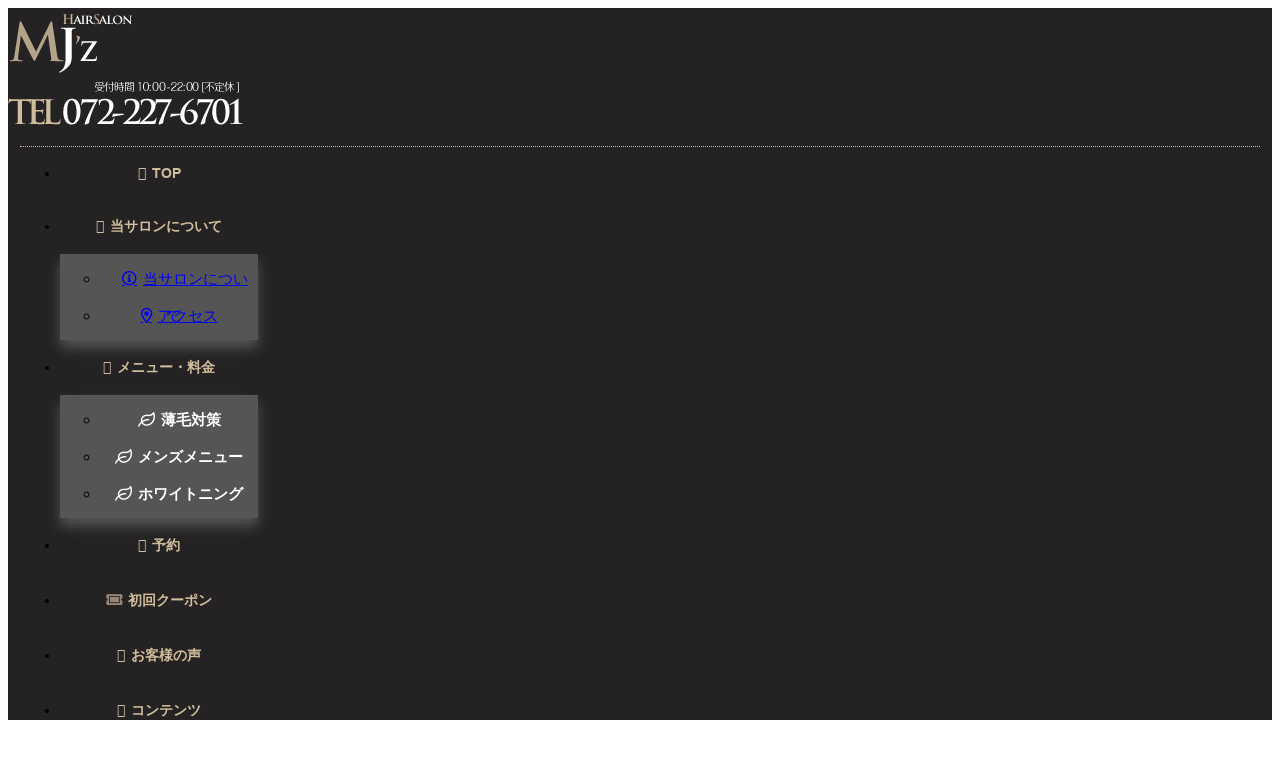

--- FILE ---
content_type: text/html; charset=utf-8
request_url: https://mjz.jp/menu-g99-lg-id99.htm
body_size: 6322
content:
<!DOCTYPE html>
<html lang='ja'>
<head prefix="og: https://ogp.me/ns# fb: https://ogp.me/ns/fb# article: https://ogp.me/ns/article#">
<meta charset='UTF-8'>

<meta http-equiv='Pragma' content='no-cache'>
<meta http-equiv='cache-control' content='no-cache'>

<meta name='keywords' content='Mjz' id='id_meta_keywords'>
<meta http-equiv='X-UA-Compatible' content='IE=edge' />
<meta http-equiv='content-language' content='ja' id='id_meta_language' />
<meta name='description' content='メンズメニュー | Mjz メニュー'>
<meta property='og:description' content='メンズメニュー | Mjz メニュー'>
<meta name="twitter:description" content='メンズメニュー | Mjz メニュー'>

<meta name='viewport' content='width=1500,user-scalable=yes'>
<title>メンズメニュー | Mjz</title>
<link rel='canonical' href='https://mjz.jp/menu-g99-lg-id99.htm' id='id_canonical'>
<meta property="og:locale" content="ja_JP" id="id_meta_og_locale">
<meta property="og:title" content="メンズメニュー | Mjz">
<meta property="og:type" content="website">
<meta property="og:url" content="https://mjz.jp/menu-g99-lg-id99.htm">
<meta property="og:image" content="https://mjz.jp/img/og_image.jpg">
<meta property="og:site_name" content="Mjz">
<meta name="twitter:card" content="summary_large_image">
<meta name="twitter:site" content="Mjz">
<meta name="twitter:title" content="メンズメニュー | Mjz">
<meta name="twitter:image" content="https://mjz.jp/img/og_image.jpg">

<link rev='MADE' href='mailto:info@mjz.jp'>
<link rel='alternate' type='application/rss+xml' title='ROR' href='https://mjz.jp/sitemap.php'>
<link rel='dns-prefetch' href='https://admin.serasapo.com/'>

<link rel='icon' href='https://mjz.jp/img/logo_ico.gif'>
<link rel='start index contents' href='https://mjz.jp/'>
<link rel='dns-prefetch' href='//ajax.googleapis.com' />
<!-- <script src='//ajax.googleapis.com/ajax/libs/jquery/1/jquery.js'></script> -->
<script src='//ajax.googleapis.com/ajax/libs/jquery/1.8.3/jquery.min.js'></script>
<!-- <script src='//ajax.googleapis.com/ajax/libs/jquery/3.2.1/jquery.min.js'></script> -->
<script type='text/javascript'>
var page = 'menu';
var site_url = 'https://mjz.jp/';
var is_mobile = false
var nlogin = false
</script>
<style type='text/css'>
div#hole_top_image, div#hole_top_image div#container{
border: 0px none;
}
</style>
<script type='text/javascript'>
$(document).ready(function() {
// ここに記入
});
</script><link id='id_link_common_css' href='https://admin.serasapo.com/func/css.php?un=mjz&amp;st=3&amp;cl=-1&amp;p=menu&amp;pt=&amp;rt=2&amp;tm=260129093228' rel='stylesheet' rel='preload'><link href='https://mjz.jp/orner/orner.css?tm=20231004105233' rel='stylesheet'>
<style type='text/css'>
div#slideshow.slide_hole{
height:642px;
}
</style>
</head><body style="" class='menu page_menu_g menu_g_99 dev_pc pain_right'>

				<div id='sub_window'>
					<div class='sub_window_titlebar'>
						<span id='sub_window_caption'></span>
						<a class='link' role='button' onclick="$('#sub_window_contents').html(''); $('#sub_window').css('visibility','hidden'); $('#id_area_glass').remove();" id='id_sub_window_close_button'>
							<i class='fas fa-times-circle'></i>
						</a>
					</div>
					<div id='sub_window_contents' class='sub_window_contents'></div>
				</div>
			<header class='header-container menu_bar_top' id='header-top'><div class='header_bg'>
								<div class='header_bg_inner'>
									<div class='header_link_top'><a href='https://mjz.jp/' rel='top'><img src='https://mjz.jp/image_resize.php?size=o&file=top_image.jpg' alt='堺東 美容室 | Mjz' id='id_logo_image' width='125' height='60'></a></div>
								<div class='header_tel_top'><a href='https://mjz.jp/inquiry.php'>			<img src='https://mjz.jp/orner/img/header_tel.jpg' alt='堺東 美容室 | Mjz' id='id_header_tel' lazyload='on' loading='lazy' width='237' height='52'></a>
								</div>
						</div></div>
					<div id='id_all_kuru'></div>
					<nav id='menu' class='text_menu_bar'>			<ul id='main_menu'><li id='idmntpt'><a href='https://mjz.jp/' rel='top'><div id='Image1' class='button'>TOP</div></a></li>			<li onmouseenter="$('#sub_about').css('visibility','visible');" onclick="$('#sub_about').css('visibility','visible');" onmouseLeave="$('#sub_about').css('visibility','hidden');" id='idmnabt'><a href='https://mjz.jp/info.php'><div id='Image2' class='button' aria-haspopup='true'>当サロンについて</div></a>			<ul class='submenu' id='sub_about'>
									<li id='idmninf'><a href='https://mjz.jp/info.php'>当サロンについて</a></li>					<li id='idmnacs'><a href='https://mjz.jp/access.php'>アクセス</a></li>							
										 
								</ul>
							</li><li id='idmnmn' onmouseEnter=" $('#sub_menu').css('visibility','visible'); " onclick=" $('#sub_menu').css('visibility','visible'); " onmouseLeave=" $('#sub_menu').css('visibility','hidden'); "><a class='link' role='button'><div id='Image3' class='button'>メニュー・料金</div></a><ul class='submenu submenu_menu' id='sub_menu'><li class='menu_group' id='id_menu_group98'><a href='menu-g98-lm-id561.htm'><b>薄毛対策</b></a></li><li class='menu_group' id='id_menu_group99'><a href='menu-g99-lg-id99.htm'><b>メンズメニュー</b></a></li><li class='menu_group' id='id_menu_group100'><a href='menu-g100-lm-id573.htm'><b>ホワイトニング</b></a></li></ul></li><li id='idmnfreehttp://line.me/ti/p/xfje__XGLt'>
					<a href='http://line.me/ti/p/xfje__XGLt'><div id='Image4' class='button'></div></a>
				</li><li id='idmnfreehttps://mjz.jp/fpage-98.htm'>
					<a href='https://mjz.jp/https://mjz.jp/fpage-98.htm'><div id='Image13' class='button'></div></a>
				</li>		<li id='idmnvce'><a href='https://mjz.jp/voice.php'><div alt='お客様の声' id='Image5' class='button'>お客様の声</div></a></li>		<li id='idmncon' onmouseEnter=" $('#sub_contents').css('visibility','visible'); " onclick=" $('#sub_contents').css('visibility','visible'); " onmouseLeave=" $('#sub_contents').css('visibility','hidden'); "><a class='link' role='button' title='コンテンツ'><div id='Image6' class='button'>コンテンツ</div></a>				<ul class='submenu' id='sub_contents'>						<li id='id_submenu_facebook'><a href='https://www.facebook.com/hs.mjz' target='_blank'>facebook</a></li>				<li id='id_submenu_link' title='リンクページ'><a href='https://mjz.jp/link.php'>リンクページ</a></li>				<li id='id_submenu_faq'><a href='https://mjz.jp/faq.php'>よくある質問(ＦＡＱ)</a></li>
							</ul>
						</li>
					</ul>		</nav>
						<div id='header-line'>
							<div id='id_srsp_pankuzu'>
								<h1 class='srsp'>メンズメニュー</h1>
								<div id='pankuzu'>
			<ul>
				<li>
					<a href='https://mjz.jp/'>
						<span>Mjz</span>
					</a>
				</li>
		
				<li>
			
					<a href='https://mjz.jp/menu.php'>
				<span>メニュー</span>
					</a>
			
				</li>
			
				<li>
					<a href='/menu-g99-lg-id99.htm'>
						<span>メンズメニュー</span>
					</a>
				</li>
			
			</ul>
		
			<script type="application/ld+json">
			{
				"@context": "https://schema.org",
				"@type": "BreadcrumbList",
				"itemListElement": [
					{
						"@type": "ListItem",
						"position": 1,
						"name": "Mjz",
						"item": "https://mjz.jp/"
					}
		
					,{
						"@type": "ListItem",
						"position": 2,
						"name": "メニュー",
			
					"item": "https://mjz.jp/menu.php"
				
					}
			
					,{
						"@type": "ListItem",
						"position": 3,
						"name": "メンズメニュー",
						"item": "https://mjz.jp/menu-g99-lg-id99.htm"
					}
			
			]
		}
		</script>
		</div>
							</div>
							<input type='hidden' id='id_device' value='pc'>
						</div>
					</header><div id='hole_top_image'></div><div class='hole_contents slide_image'><div id='top_slide_image'></div></div><div id='container' class='container_contents'><a name='top'></a><a href='#inquiry' id='id_menu_sign_up_button' class='hidden'></a><main id='left_contents'><section id='id_sec_price_table'><div class='text mngt' id='menu_group_title_99'><h2 class='menu_about page_title'>メンズメニュー</h2></div><input type='hidden' id='id_hdn_level' value='g' /><input type='hidden' id='id_hdn_menu_group_id' value='99' /><input type='hidden' id='id_hdn_menu_id' value='99' /><ul id='id_price_table' class='menu_ul'><li class='li_menu' ><a name='menu_jump_568'></a><h3 class='midashi_none h3_midashi' id='menu_midashi_568'><a href='menu-g99-lm-id568.htm'>メンズカット</a></h3><div class='text3'><div class='text4'><div class='pic_area empty'><div class='pic cls_img_eye_catch'><a href='menu-g99-lm-id568.htm' title='メンズカット'><img src='https://admin.serasapo.com/upload/mjz/menu/568/f1liwoj0bz3k.jpg' width='100%' id='id_img_main_image_568'></a></div></div></div><div class='btn_tuduki_right'><a class=' btn' href='menu-g99-lm-id568.htm'></a></div></div></li><li class='li_menu' ><a name='menu_jump_592'></a><h3 class='midashi_none h3_midashi' id='menu_midashi_592'><a href='menu-g99-lm-id592.htm'>メンズパーマ</a></h3><div class='text3'><div class='text4'><div class='pic_area empty'><div class='pic cls_img_eye_catch'><a href='menu-g99-lm-id592.htm' title='メンズパーマ'><img src='https://admin.serasapo.com/upload/mjz/menu/592/9k73u8gm4lv2jpeg' width='100%' id='id_img_main_image_592'></a></div></div></div><div class='btn_tuduki_right'><a class=' btn' href='menu-g99-lm-id592.htm'></a></div></div></li><li class='li_menu' ><a name='menu_jump_595'></a><h3 class='midashi_none h3_midashi' id='menu_midashi_595'><a href='menu-g99-lm-id595.htm'>メンズカラー</a></h3><div class='text3'><div class='text4'><div class='pic_area empty'><div class='pic cls_img_eye_catch'><a href='menu-g99-lm-id595.htm' title='メンズカラー'><img src='https://admin.serasapo.com/upload/mjz/menu/595/geqo2xwjravc.jpg' width='100%' id='id_img_main_image_595'></a></div></div></div><div class='btn_tuduki_right'><a class=' btn' href='menu-g99-lm-id595.htm'></a></div></div></li></ul></section><div class='to_page_top'><a class='link' onclick="$('html,body').animate({scrollTop:0});"></a></div></main><div id='id_title_calendar_empty' class='empty'></div><aside id='right_contents'><div itemscope itemtype='https://schema.org.org/Person' id='id_r_p' class='right_contents_child'><div class='sub_c_event_t'><h3 class='midashi_profile_short h3_midashi'>オーナー</h3></div><div class='sub_c'><span class='hidden'>石橋 誠</span><span class='member_name' id='id_leader_name'>石橋 誠</span><span class='hidden'>Mjz</span><span class='hidden'>代表 オーナースタイリスト</span></div><div class='sub_l'><div class='pic'><a href='https://mjz.jp/info.php#profile'><img src='https://admin.serasapo.com/upload/mjz/member/e8fzyx0uamgr.jpg' width='258' height='317' class='cls_leader_image' lazyload='on' loading='lazy' alt='石橋 誠 イメージ' /></a></div><div id='id_sub_profile_text'>美容師免許<br>管理美容師</div><div class='ico_arrow'><a href='https://mjz.jp/info.php#profile'><i class='fas fa-caret-right fa-lg'></i>続きを見る</a></div></div></div><div class='right_contents_child' id='id_right_contents_recommend'><div class='r_rcmd sub_c_event_t'><h3 class='midashi_recommend h3_midashi'>おすすめ</h3></div><div class='sub_c' id='id_r_rcmd'><ul class='recommend_right'><li class='bn_small'><a href='http://line.me/ti/p/xfje__XGLt'  class='recommend_none button' id='bn88' target='_blank'  title='MJ’zをLINEの友達に追加'><img src='https://admin.serasapo.com/upload/mjz/recommend/88/e7ni86hjabmr.png' alt='MJ’zをLINEの友達に追加' loading='lazy' lazyload='on'></a></li></ul></div></div><div id='id_sub_pain_calendar' class='right_contents_child'><div class='right_pain_calendar sub_c_event_t'><h3 class='midashi_calendar h3_midashi'>カレンダー</h3></div><div id='sub_c_event_c'><div id='calendar'><div id='cal_ym'><a class='link button' role='button' title='前の月へ' onclick="write_event('2025','12')" class='left_arrow'><i class='fas fa-chevron-square-left fa-fw fa-lg'></i></a><span class='day_cal'>　2026年01月</span>　<a class='link button' role='button' title='次の月へ' onclick="write_event('2026','2')" class='right_arrow'><i class='fas fa-chevron-square-right fa-fw fa-lg'></i></a></div><table cellspacing="0" cellpadding="0" border="0" class="calendar"><tr><th>日</th><th>月</th><th>火</th><th>水</th><th>木</th><th>金</th><th>土</th></tr><tr><td>&nbsp;</td><td>&nbsp;</td><td>&nbsp;</td><td>&nbsp;</td><td>1</td><td>2</td><td>3</td></tr><tr><td>4</td><td>5</td><td>6</td><td>7</td><td>8</td><td>9</td><td>10</td></tr><tr><td>11</td><td>12</td><td>13</td><td>14</td><td>15</td><td>16</td><td>17</td></tr><tr><td>18</td><td>19</td><td>20</td><td>21</td><td>22</td><td>23</td><td>24</td></tr><tr><td>25</td><td>26</td><td>27</td><td>28</td><td class="today">29</td><td>30</td><td>31</td></tr></table></div><ul id='id_right_contents_event_list'><li></li></ul></div></div></aside><!--right_contents-->
			<script type='application/ld+json'>
			{     "@context": "https://schema.org",
			"@type":"HairSalon",

			"name":"MJ’z",
			"address": { "@type": "PostalAddress", "addressCountry": "JP",  "name": "堺市堺区南花田口街１－２－７" },
			"telephone":"+81-72-227-6701",
			"email":"info@mjz.jp",
			"image":"https://mjz.jp/image_resize.php?size=o&file=info/t3yq9n6x24kv.jpg",
			"founder":  , 
			"description":"美容室MJ’z(エムジェイズ)では、堺東駅近くで男性向けに幅広い年齢層のヘアスタイル、薄毛などお悩みの方へのお似合いのスタイル提案、発毛促進のお手伝いなど、メンズ対応に取り組んでいます。"
			    ,"legalName":"MJ’z"

					,"geo": {
						"@type": "GeoCoordinates",
						"latitude": 34.57730007605339,
						"longitude": 135.48242479417164
					}
				
				,"acceptsReservations": "True"

				,"menu": "https://mjz.jp/menu_list.php"

			,"openingHours": "Su,Mo,Tu,We,Th,Fr,Sa 10:00-22:00"
,"priceRange":"3000-8000"
}
			</script>
		</div><!--containerここまで-->
<footer class='footer'>
<div class='footer_sitemap'>

<ul class='site_map' id='id_site_map_ul'>
<li id='id_site_map_top'><a href='https://mjz.jp/' rel='top'>TOP</a></li>
<li id='id_site_map_info'><a href='https://mjz.jp/info.php'>当サロンについて</a></li>
</a></li><li id='id_site_map_event_list'><a href='https://mjz.jp/event_list.php'>イベント一覧</a></li><li id='id_site_map_privacy'><a href='https://mjz.jp/privacy.php'>プライバシーポリシー</a></li><li id='id_site_map_site_policy'><a href='https://mjz.jp/site_policy.php'>利用規約</a></li><li id='id_site_map_tokutei'><a href='https://mjz.jp/tokutei.php'>特定商取引法に関する法律の基づく表記</a></li><li id='id_site_map_inquiry'><a href='https://mjz.jp/inquiry.php'>予約お問い合わせ</a></li><li id='id_site_map_facebook'><a href='https://www.facebook.com/hs.mjz' target='_blank'>FaceBook</a></li><li id='id_site_map_news_list'><a href='https://mjz.jp/news_list.php'>新着情報一覧</a></li><li id='id_site_map_voice'><a href='https://mjz.jp/voice.php'>お客様の声</a></li><li id='id_site_map_access'><a href='https://mjz.jp/access.php'>アクセス</a></li>
<li id='id_site_map_link'><a href='https://mjz.jp/link.php' title='外部の関係・友達サイトへ'>リンクページ</a></li>
<li id='id_site_map_faq'><a href='https://mjz.jp/faq.php'>よくある質問(ＦＡＱ)</a></li>
<li id='id_site_map_menu_0' class='cls_site_map_menu'><a href='https://mjz.jp//menu-g98-lm-id561.htm'>発毛育毛促進～成毛へ</a></li>
<li id='id_site_map_menu_1' class='cls_site_map_menu'><a href='https://mjz.jp//menu-g99-lm-id592.htm'>メンズパーマ</a></li>
<li id='id_site_map_menu_2' class='cls_site_map_menu'><a href='https://mjz.jp//menu-g99-lm-id568.htm'>メンズカット</a></li>
<li id='id_site_map_menu_3' class='cls_site_map_menu'><a href='https://mjz.jp//menu-g99-lm-id595.htm'>メンズカラー</a></li>
<li id='id_site_map_menu_4' class='cls_site_map_menu'><a href='https://mjz.jp//menu-g100-lm-id573.htm'>セルフホワイトニング</a></li>
</ul>
<address>
<div class='copyright' itemscope itemtype='https://schema.org/Organization'>TEL:<span>072-227-6701</span><br>
<div id='footer_address'>住所:<span class='zip'></span><span class='address'>堺市堺区南花田口街１－２－７</span><br></div>Copyright(C) 2026&nbsp;<a href='https://mjz.jp/' title='堺東 美容室|Mjz'>Mjz</a> All Rights Reserved<br></address><div id='id_footer_sns_icon'><a href='https://www.facebook.com/hs.mjz' target='_blank' title='Mjz公式 FaceBook' class='btn'><i class='fab fa-facebook fa-3x fa-fw'></i></a></div></div>
<script type='text/javascript'>
$(document).ready(function() { 
$.post('https://mjz.jp/ajx_analytics.php', {'url':location.href, 'page':'menu', 'param':'{"g":"99","l":"g","id":"99"}','ref':'', 'ua':'Mozilla/5.0 (Macintosh; Intel Mac OS X 10_15_7) AppleWebKit/537.36 (KHTML, like Gecko) Chrome/131.0.0.0 Safari/537.36; ClaudeBot/1.0; +claudebot@anthropic.com)' }, function(res){
});
});
</script>
</footer>
<div id='id_script_out'></div>
<script type='application/ld+json'>{
    "@context": "https://schema.org",
    "@type": "SiteNavigationElement",
    "name": [
        "TOP",
        "\u00e5\u00bd\u0093\u00e3\u0082\u00b5\u00e3\u0083\u00ad\u00e3\u0083\u00b3\u00e3\u0081\u00ab\u00e3\u0081\u00a4\u00e3\u0081\u0084\u00e3\u0081\u00a6",
        "\u00e5\u00bd\u0093\u00e3\u0082\u00b5\u00e3\u0083\u00ad\u00e3\u0083\u00b3\u00e3\u0081\u00ab\u00e3\u0081\u00a4\u00e3\u0081\u0084\u00e3\u0081\u00a6",
        "\u00e3\u0082\u00a2\u00e3\u0082\u00af\u00e3\u0082\u00bb\u00e3\u0082\u00b9",
        "",
        "\u00e3\u0081\u008a\u00e5\u00ae\u00a2\u00e6\u00a7\u0098\u00e3\u0081\u00ae\u00e5\u00a3\u00b0",
        "\u00e3\u0083\u00aa\u00e3\u0083\u00b3\u00e3\u0082\u00af\u00e3\u0083\u009a\u00e3\u0083\u00bc\u00e3\u0082\u00b8",
        "\u00e3\u0082\u0088\u00e3\u0081\u008f\u00e3\u0081\u0082\u00e3\u0082\u008b\u00e8\u00b3\u00aa\u00e5\u0095\u008f(\u00ef\u00bc\u00a6\u00ef\u00bc\u00a1\u00ef\u00bc\u00b1)"
    ],
    "url": [
        "https://mjz.jp/",
        "https://mjz.jp/info.php",
        "https://mjz.jp/info.php",
        "https://mjz.jp/access.php",
        "https://mjz.jp/https://mjz.jp/fpage-98.htm",
        "https://mjz.jp/voice.php",
        "https://mjz.jp/link.php",
        "https://mjz.jp/faq.php"
    ]
}</script>
</body>
</html>

<script type='text/javascript'>
$(document).ready(function() { 
$('p:empty').remove();
var now = new Date();
$('.add_param_time').each(function(index, element){
$(element).attr('href',$(element).attr('href')+'?tm='+now.getMinutes()+now.getSeconds());
});
});

</script>
<script charset='UTF-8' src='https://mjz.jp/js/script.js' defer></script>
<script charset='UTF-8' src='https://mjz.jp/resource/spica.js' defer></script>
<script charset='UTF-8' src='https://mjz.jp/resource/lightbox_plus.js' defer></script>

<link href='https://admin.serasapo.com/css/fontawesome/v5.15.1/css/all.min.css' rel='stylesheet' rel='preload'>
<link href='https://admin.serasapo.com/css/fontawesome/font-awesome-animation.css' rel='stylesheet' rel='preload'>
<link href='https://admin.serasapo.com/css/fontawesome/v5.15.1/webfonts/fa-brands-400.woff2' as='font' type='font/woff2' crossorigin='anonymous'>
<link  href='https://admin.serasapo.com/css/fontawesome/v5.15.1/webfonts/fa-solid-900.woff2' as='font' type='font/woff2' crossorigin='anonymous'>
<link  href='https://admin.serasapo.com/css/fontawesome/v5.15.1/webfonts/fa-regular-400.woff2' as='font' type='font/woff2' crossorigin='anonymous'>
<link rel='stylesheet' href='https://mjz.jp/resource/lightbox.css' media='screen,tv'>
<script type='text/javascript'>
$(document).ready(function() {
$('.header_tel_top > a').attr('href','tel:0722276701');
if($('body').hasClass('page_access')){
$('#id_sec_access_flow').prepend("<h2 class='midashi_access page_title h2_midashi' style='margin-bottom:0px;'>堺東からの道順</h2>");
}
$('#id_site_map_inquiry').remove();

});
</script>
<style type='text/css'>
div.pic img{
	height: auto;
}</style>
		<script type='text/javascript'>
			
		
				$('iframe').remove();
				$('div.hosoku').remove();
			
		</script>
		<script   type='text/javascript' charset='UTF-8' src='https://mjz.jp/js/jquery.balloon.js'></script>
<script type='text/javascript'>$().ready(function() {$('.menu_name').balloon({ html:true, css:{ backgroundColor:'#FFFFFF', color:'#000000'} });});</script><script type='text/javascript'>$().ready(function() {$('.voice_list_hide').slideUp(0);$('.pic_row2').wrap("<a class='jq_img_href' rel='lightbox'></a>")
		$('.jq_img_href').each(function(){
			$(this).attr('href',($(this).children('.pic_row2').attr('src') ));
		});
		$('p:empty').remove();
		$('div.catch').prependTo('.cls_img_eye_catch > a');
		if($.trim($('#id_price_table li.li_menu > div.text3 > div.text4').html()) == ''){
			$('h4.midashi_medium.tag_default').css({'margin-top':'0px','padding-top':'0px'});
			$('#id_price_table li.li_menu > div.text3 > div.text4').remove();
		}
		if($.trim($('#id_price_table li.li_menu > div.text3').html()) == ''){
			$('#id_price_table li.li_menu > div.text3').remove();
		}
		if($.trim($('#id_price_table li.li_menu').html()) == ''){
			$('#id_price_table li.li_menu').remove();
		}
		});</script>

--- FILE ---
content_type: text/css
request_url: https://mjz.jp/orner/orner.css?tm=20231004105233
body_size: 1002
content:
/* main-color */
header#header-top,
header.header-container,
nav#menu.text_menu_bar,
#id_slideshow_pager_top_image ul#id_ul_slideshow_pager_top_image,
div.slideshow_pager
{
background-color: #242223 !important;
}

/* header*/
#header-line{
background-color:#3f3a3d !important;
}

/* menu-bar */
nav#menu.text_menu_bar > ul#main_menu{
border-top: 1px dotted #d0bd9d;
}
nav#menu.text_menu_bar > ul#main_menu > li > a > div{
color:#d0bd9d;
}
#Image4::after{
content: '予約';
}
nav#menu.text_menu_bar > ul#main_menu > li:hover{
background-color: #555555;
}
body.dev_pc.page_info div.pic3{
margin-right:24px;
}
body.dev_pc nav#menu ul#main_menu > li{
width:16.5%;
}
body.dev_pc nav#menu ul#main_menu > li.none{
display:none;
}

/* menu */
body.dev_pc img#id_img_main_image_561,
body.dev_pc img#id_img_main_image_562,
body.dev_pc img#id_img_main_image_592,
body.dev_pc img#id_img_main_image_595
{
height:548px;
}
body.dev_pc img#id_img_main_image_573{
height:462px;
}
/* menu-ホワイトニング */
body.dev_pc.menu.page_menu_m_573 ul#id_price_table li.li_sub_menu{
width:50%;
}

body.dev_pc.menu.page_menu_m_573 ul#id_price_table li.li_sub_menu img{
height:285px;
}
body.menu.page_menu_m_573 ul#id_price_table li.li_sub_menu div.text_medium{
padding-top:0px;
}
body.menu.page_menu_m_573 ul#id_price_table li#id_sub_menu_591.li_sub_menu{
width:100%;
margin-bottom:32px;
}
body.menu.page_menu_m_573 ul#id_price_table li#id_sub_menu_591.li_sub_menu h4{
margin-bottom:12px;
}

body.dev_pc ul.voice_list3 li.voice div.voice_body{
flex-flow:row nowrap;
-webkit-flex-flow:row nowrap;
-moz-flex-flow:row nowrap;
-ms-flex-flow:row nowrap;
}

/* voice */
body.dev_pc ul.voice_list3 li.voice div.voice_image{
width:326px;
}
body.dev_pc ul.voice_list3 li.voice div.voice_contents_right{
padding-left:24px;
padding-right:24px;
}

body.dev_pc section#id_sec_voice_list h3{
padding-left:12px;
border-left:12px solid #958679;
}

/* menu voice */
body.dev_pc.menu ul.voice_list3 li.voice div.voice_image{
width:268px;
}

body.dev_pc.menu div.voice_image img{
max-width:100%;
max-height:100%;
width:260px;
min-height:260px;
min-width:260px;
}
body.dev_pc.menu ul.voice_list3 li.voice div.voice_contents{
padding-left:12px;
}

ul.recommend_right > li img{
border:1px solid #AAAAAA;
}

li.cat6::after{
content: '新着情報';
}

body.dev_pc.access section#id_sec_access_flow img{
width:372px;
margin-right:24px;
}

body.dev_pc.access #google_map{
width: calc(100% - 36px);
margin-left:12px;
}
#id_site_map_inquiry{
display:none;
}
#id_site_map_menu_3 > a{
	border-bottom:0px none;
}
ul#id_price_table > li.li_sub_menu{
	width: 50% !important;
}
ul#id_price_table > li.li_sub_menu:first-child,
ul#id_price_table > li.li_sub_menu:nth-child(2)
{
	width: 100% !important;
}
div#Image13{
	display: block;
}
div#Image13::before{
	font-family: 'Font Awesome 5 PRO';
	content: '\f3ff';
	margin-right: 6px;
	color: #958679;
}
div#Image13::after{
	content: '初回クーポン';
}
body.dev_pc div.jCarouselLite li{
	width: calc(25%);
	height: 142px;
}
body.dev_pc div.carousel{
	padding: 0px;
}
div.photo_tumnail_button_left,
div.photo_tumnail_button_right
{
	display: none;
}

--- FILE ---
content_type: text/css;charset=UTF-8
request_url: https://admin.serasapo.com/func/css.php?un=mjz&st=3&cl=-1&p=menu&pt=&rt=2&tm=260129093228
body_size: 30468
content:
@charset "utf-8";@layer base,first,orner,orner_mobile,page,last;@layer base{@font-face{font-family:'Font Awesome 5 Brands';font-style:normal;font-weight:400;src:url(https://admin.serasapo.com/css/fontawesome/v5.15.4/webfonts/fa-brands-400.woff2) format('woff2');font-display:swap}@font-face{font-family:'Font Awesome 5 Solid';font-style:normal;font-weight:900;src:url(https://admin.serasapo.com/css/fontawesome/v5.15.4/webfonts/fa-solid-900.woff2) format('woff2')}@font-face{font-family:'Font Awesome 5 Regular';font-style:normal;font-weight:900;src:url(https://admin.serasapo.com/css/fontawesome/v5.15.4/webfonts/fa-regular-400.woff2) format('woff2')}:root{--header_color:#000000;--string_color:#554835;--strong_color:#958679;--midashi_color:var(--strong_color);--link_color:#AAA;--visited_color:#AAA;--main_color:#242223;--sub_color:#DDDDDD;--midashi_icon_color:#958679;--sub_sub_color:#EEEEEE;--sub_color2:#EEEEEE;--back_color:#FFFFFF;--back_color2:#EEEEEE;--menu_back_color:#555555;--menu_back_color2:#222222;--caution:#1f50a0;--text_bg_color:#F5F5F5;--text_bg_color2:#FFFFFF;--red:red;--menu_height:78;--mn_txt_indnt:15;--top_border_color:#242223;--single_pain_width:1158px;--single_pain_contents_width:1158px;--main_pain_width:912;--sub_pain_width:264;--back_color2:#EEEEEE;--font_minchou:游明朝,"Yu Mincho",YuMincho,"Hiragino Mincho ProN","Hiragino Mincho Pro",HGS明朝E,メイリオ,Meiryo,serif;--font_gothic:'Helvetica Neue',Arial,'Hiragino Kaku Gothic ProN','Hiragino Sans',Meiryo,sans-serif;--font_awesome:'Font Awesome 5 PRO';--mypage_left_back_color:#958679}html{width:100%}body{color:var(--string_color);margin:0;padding:0;text-align:center;font:13px 'Helvetica Neue',Arial,'Hiragino Kaku Gothic ProN','Hiragino Sans',Meiryo,sans-serif;line-height:1.7;overflow-x:hidden;width:100%}section,div,span,h1,h2,h3,h4,h5,ul,li,ol,img{box-sizing:border-box}img.obj_fit_cover{object-fit:cover;object-position:center}img.obj_fit_contain{object-fit:contain;object-position:center}address{font-style:normal}section{width:100%;padding-bottom:24px;box-sizing:border-box}div.hr{height:1px;width:600px;clear:both;margin-bottom:24px;padding-left:24px;padding-right:24px;box-sizing:border-box;text-align:center;display:block;border-bottom:1px dotted #AAA}span.hyphen:before{margin-left:4px;content:"-"}div.full_width_icon{width:100%;font-size:4rem;text-align:center;padding:0}div.hr_border{height:1px;width:95%;clear:both;margin-top:24px;margin-bottom:0;text-align:center;display:block;border-bottom:1px solid #AAA}ul.flxrow,div.flxrow{display:flex;display:flex-box;flex-flow:row wrap;-webkit-flex-flow:row wrap;-moz-flex-flow:row wrap;-ms-flex-flow:row wrap}ul.algitmcnt,div.algitmcnt{align-items:center;-webkit-align-items:center;-ms-align-items:center;-moz-align-items:center}ul.algitmstat,div.algitmstat{align-items:flex-start;-webkit-align-items:flex-start;-ms-align-items:flex-start;-moz-align-items:flex-start}ul.jc-f-end,div.jc-f-end{justify-content:flex-end;-webkit-justify-content:flex-end;-moz-justify-content:flex-end;-ms-justify-content:flex-end}ul.jc-s-around,div.jc-s-around{justify-content:space-around;-webkit-justify-content:space-around;-moz-justify-content:space-around;-ms-justify-content:space-around}ul.jc-cnt,div.jc-cnt{justify-content:center;-webkit-justify-content:center;-moz-justify-content:center;-ms-justify-content:center}ul.jc-str,div.jc-str{justify-content:stretch;-webkit-justify-content:stretch;-moz-justify-content:stretch;-ms-justify-content:stretch}ul.jc-s-btwn,div.jc-s-btwn{justify-content:space-between;-webkit-justify-content:space-between;-moz-justify-content:space-between;-ms-justify-content:space-between}.flex-row-nowrap-center-center{display:-webkit-box;display:-moz-box;display:box;display:-webkit-flex;display:flex;display:-ms-flexbox;flex-flow:row nowrap;-webkit-flex-flow:row nowrap;-woz-flex-flow:row nowrap;-ms-flex-flow:row nowrap;align-items:center;-webkit-align-items:center;-woz-align-items:center;-ms-align-items:center;justify-content:center;-webkit-justify-content:center;-moz-justify-content:center;-ms-flex-pack:center}a,a.link,a.link:visited{color:blue;cursor:pointer;text-decoration:underline;text-underline-offset:.24em}a.outer_link::after{margin-left:6px;font-family:var(--font_awesome);content:'\f35d';color:var(--strong_color)}a.download_link::after{margin-left:6px;font-family:var(--font_awesome);content:'\f56d';color:var(--strong_color)}a.no_deco{text-decoration:none}select{padding:6px!important}select+select{margin-left:6px}table.def.custom_field_innner_table{width:100%}.alg-left,.alg-left li{text-align:left!important}.alg-c{text-align:center!important}.alg-right{text-align:right!important}.i-block{display:inline-block}.fix_hide{display:none!important;visibility:hidden!important}.after_colon::after{content:'：';color:var(--strong_color)}div.kuru{width:100%;height:100%;max-width:100vw;display:block;overflow-x:hidden;overflow-y:hidden;text-align:center;display:flex;display:-webkit-flex;flex-flow:row nowrap;-webkit-flex-flow:row wrap;-moz-flex-flow:row wrap;-ms-flex-flow:row wrap;justify-content:center;-webkit-justify-content:center;-moz-justify-content:center;-ms-justify-content:center;align-items:center;-webkit-align-items:center;-moz-align-items:center;-ms-align-items:center}div.kuru>i{margin-left:auto;margin-right:auto}div#id_all_kuru{display:block;width:100vw;height:100vh;position:fixed;top:0;left:0;background-color:rgb(0 0 0 / .6);visibility:hidden;z-index:100}.icon_mail::before{content:'\f0e0';font-family:var(--font_awesome);margin-right:6px}.icon_key::before{content:'\f084';font-family:var(--font_awesome);margin-right:6px}.icon_user::before{content:'\f007';font-family:var(--font_awesome);margin-right:6px}.icon_users::before{content:'\f0c0';font-family:var(--font_awesome);margin-right:6px}.icon_pdf::before{font-family:var(--font_awesome);font-size:1.1rem;margin-right:6px;content:'\f1c1'}.icon_after_pdf::after{font-family:var(--font_awesome);font-size:1.1rem;margin-left:4px;content:'\f1c1'}.icon_doc::before{font-family:var(--font_awesome);font-size:1.1rem;margin-right:6px;content:'\f1c2'}.icon_after_doc::after{font-family:var(--font_awesome);font-size:1.1rem;margin-left:4px;content:'\f1c2'}.icon_excel::before{font-family:var(--font_awesome);font-size:1.1rem;margin-right:6px;content:'\f1c3'}.icon_after_excel::after{font-family:var(--font_awesome);font-size:1.1rem;margin-left:4px;content:'\f1c3'}.icon_download::before{font-family:var(--font_awesome);font-size:1.1rem;margin-right:4px;content:'\f381'}div.hr_arrow,div.hr_arrow_small{background-image:url(https://admin.serasapo.com/img/c_img/simple_w_luxury_black/flow_arrow.gif);background-repeat:no-repeat;height:12px;width:590px;clear:both;margin:16px 0 24px 8px;text-align:center;display:block}span.yen::after{margin-left:4px;content:'円'}div.bd{height:0;border-bottom:1px dotted #AAA;margin-top:24px;margin-bottom:18px;width:95%;display:block}div.hidden_text{width:100%;display:block;overflow:hidden}div.hidden_text h3{font-size:18px;margin:6px 0;color:var(--strong_color);text-shadow:1px 1px 1px #FFFFFF,1px 1px 1px #777}.fix_menu{position:fixed;z-index:6;box-shadow:0 6px 6px rgb(0 0 0 / .2);opacity:.94;top:0}a:link{color:var(--link_color)}a:hover{color:var(--link_color)}a:visited{color:var(--visited_color)}a:active{color:var(--visited_color)}h1,h2,h3,h4p,ul,li{margin:0;padding:0}h1,h2{clear:both}.mgn0{margin:0}.pad0{padding:0}.pad6{padding:6px}.pad12{padding:12px}.pad24{padding:24px}.border_bottom{border-bottom:1px solid #AAA}h3{font-size:16px;color:var(--strong_color);text-shadow:0 0 1px #FFFFFF,0 0 1px #FFFFFF,0 0 2px #EEE}i.fa,i.fas,i.far,i.fal{margin-right:4px;color:var(--midashi_icon_color)}td>a>i.fa,td>a>i.fas,td>a>i.far,td>a>i.fal{margin:0px!important}i.fa.right{margin-right:0;margin-left:4px}h2,h3,h4{font-feature-settings:"palt"}div.ruby{font-size:1.2rem;line-height:1.6rem;text-align:center;margin-bottom:4px}#id_top_image_title div.ruby{color:#EEE;margin-bottom:6px;font-weight:400}.button{cursor:pointer;opacity:1}.button:hover{opacity:.7}ul{list-style-type:none}ul.disc{list-style-type:disc;list-style-position:outside;padding-left:18px;margin-top:12px;margin-bottom:12px;display:flex;display:-webkit-flex;flex-flow:column nowrap;-webkit-flex-flow:column nowrap;-moz-flex-flow:column nowrap;-ms-flex-flow:column nowrap;justify-content:flex-start;-webkit-justify-content:flex-start;-moz-justify-content:flex-start;-ms-justify-content:flex-start;align-items:flex-start;-webkit-align-items:flex-start;-moz-align-items:flex-start;-ms-align-items:flex-start}img{border:none;vertical-align:bottom}strong{color:var(--strong_color);font-weight:700}strong.red{color:red}br.double{line-height:3.4}br.triple{line-height:5.1}br.quad{line-height:6.8}table{border-collapse:collapse}p{padding:0;padding-left:6px;margin:8px 0}p.text{display:block;margin:0;padding:0;padding-left:12px;padding-bottom:5px;padding-top:5px;margin-bottom:12px;width:612px}ol{width:90%}.bg-overlay{position:relative}.bg-overlay:before{content:"";display:block!important;position:absolute;top:0;left:0;width:100%;height:100%;background:rgb(0 0 0 / .39);-webkit-transform-style:preserve-3d;transform-style:preserve-3d}.bg-overlay>*{position:relative}header.header-container{width:984px;margin-right:auto;margin-left:auto;margin-bottom:0;text-align:left;border-top:1px solid #FFF;background-color:#FFF;overflow-y:hidden;overflow-x:hidden;display:-webkit-flex;display:-moz-flex;display:-ms-flex;display:-o-flex;display:flex;flex-flow:column nowrap;-webkit-flex-flow:column nowrap;-moz-flex-flow:column nowrap;-ms-flex-flow:column nowrap;align-items:center;-webkit-align-items:center;-moz-align-items:center;-ms-align-items:center;justify-content:center;-webkit-justify-content:center;-moz-justify-content:center;-ms-justify-content:center}header.header-container div.header_bg{width:945px;background-color:#000;overflow:hidden;text-decoration:none;border:0 none;margin-right:auto;margin-left:auto;margin-top:9px;margin-bottom:0;text-align:center;clear:both}#menu_hide_button,#mobile_menu_down{display:none}#mobile_menu_down.float{background-color:#000}#id_textarea_link{width:100%;height:64px;margin-top:12px}h1.srsp{font-size:7px;color:var(--strong_color);text-align:right;width:auto;margin-right:24px;float:right;font-weight:400;overflow-y:hidden}h4{color:var(--strong_color);font-weight:700;font-size:1.2rem;margin-bottom:6px}h4:first-child{margin-top:0}div.header_link_top{float:left;overflow:hidden;text-decoration:none;margin-bottom:12px}div.header_link_top a{overflow:hidden;display:block}#id_logo_image{height:auto;width:auto}div.header_tel_top{float:right;overflow:hidden;text-decoration:none}div.header_tel_top a{overflow:hidden;display:block}body.dev_pc div.header_tel_top a.text_mail{font-size:1.2rem;line-height:2.8rem;text-decoration:none;padding:4px 18px;border:1px solid var(--strong_color);border-radius:6px;display:block;text-align:center}body.dev_pc div.header_tel_top a.text_mail,body.dev_pc div.header_tel_top a.text_mail>i{color:var(--strong_color)}body.dev_pc div.header_tel_top a.text_mail>i{margin-right:6px}#header-line{width:100%;overflow-y:auto;overflow-x:hidden;display:block;background-color:#fff0;text-align:center}#header-line #id_srsp_pankuzu{margin-left:auto;margin-right:auto;width:986px}body.dev_pc div#header-line.menu_bottom{background-color:#CCC;width:100%;text-align:center;padding:6px 0;overflow-x:hidden;font-size:11px}#menu{width:945px;height:78px;margin:0;margin-left:auto;margin-right:auto;background-color:#FFF;clear:both;display:block;z-index:2}#menu ul{width:100%;margin:0;margin-left:auto;margin-right:auto;background-color:#FFF;height:auto;overflow-y:auto;display:flex;display:-webkit-flex;display:-ms-flex;display:-moz-flex;flex-flow:row nowrap;-webkit-flex-flow:row nowrap;-ms-flex-flow:row nowrap;-moz-flex-flow:row nowrap;-webkit-justify-content:center;-ms-justify-content:center;-moz-justify-content:center;align-items:flex-start;-webkit-align-items:flex-start;-ms-align-items:flex-start;-moz-align-items:flex-start}#menu li,#menu ul{padding-bottom:0;clear:right}#menu li,#menu ul ul{margin:0;float:left;text-align:left}#menu>li>a{width:135px;height:78px;display:block}#menu ul.submenu{min-width:200px;width:auto;height:auto;overflow-x:visible;overflow-y:hidden;background:none;font-size:12px;visibility:hidden;z-index:9999;position:absolute;opacity:.94;box-shadow:2px 2px 8px #000;-moz-box-shadow:2px 2px 8px #000;-webkit-box-shadow:2px 2px 8px #000;overflow:hidden;font-size:14px;margin-top:-1px;display:-webkit-box;display:-moz-box;display:box;display:-webkit-flex;display:flex;display:-ms-flexbox;flex-flow:column nowrap;-webkit-flex-flow:column nowrap;-moz-flex-flow:column nowrap;-ms-flex-flow:column nowrap;justify-content:flex-start;-webkit-justify-content:flex-start;-moz-justify-content:flex-start;-ms-justify-content:flex-start;align-items:flex-start;-webkit-align-items:flex-start;-moz-align-items:flex-start;-ms-align-items:flex-start}#menu ul.submenu>li{z-index:9999;width:100%;height:auto;background-color:#fff0}#menu ul.submenu>li>a{box-sizing:border-box;width:100%;height:auto;display:block;color:#FFF;text-decoration:none;padding:0 18px;background-color:#fff0;line-height:28px;background-color:#555}#menu ul.submenu>li>a:hover{background-color:var(--main_color)};color:#FFF}body.dev_pc #menu ul.submenu{padding-top:6px;padding-bottom:6px;background-color:#555;width:auto;height:auto}body.dev_pc #menu ul.submenu>li:only-child{height:46px}body.dev_pc #menu ul.submenu>li:only-child>a{height:100%;padding-top:6px;padding-bottom:6px}#menu ul.submenu_menu>li.menu_det>a{background-color:#222}#menu ul.submenu_menu>li.menu_det>a:hover{background-color:var(--main_color)}}#menu ul.submenu_menu{min-width:400px;width:400px;overflow-x:visible;overflow-y:hidden;background:none;font-size:12px;visibility:hidden;z-index:9999;position:absolute;opacity:.87;box-shadow:2px 2px 8px #000;-moz-box-shadow:2px 2px 8px #000;-webkit-box-shadow:2px 2px 8px #000;overflow:hidden;font-size:14px;margin-top:-1px;display:-webkit-box;display:-moz-box;display:box;display:-webkit-flex;display:flex;display:-ms-flexbox;flex-flow:column nowrap;-webkit-flex-flow:column nowrap;-moz-flex-flow:column nowrap;-ms-flex-flow:column nowrap;justify-content:flex-start;-webkit-justify-content:flex-start;-moz-justify-content:flex-start;-ms-justify-content:flex-start;align-items:flex-start;-webkit-align-items:flex-start;-moz-align-items:flex-start;-ms-align-items:flex-start}#menu ul.submenu_menu>li{z-index:9999;width:100%;height:auto}#menu ul.submenu_menu>li>a{width:100%;height:auto;display:block;color:#FFF;text-decoration:none;background-color:#555;padding:2px 12px}#menu ul.submenu_menu>li.menu_det>a{padding-left:16px}#menu ul.submenu_menu>li>a:hover{background-color:var(--main_color)};color:#FFF}nav#menu.fix_menu{width:100%;text-align:center;left:0;margin-bottom:0}nav#menu,nav#menu.fix_menu{z-index:102!important}nav#menu.text_menu_bar{height:auto;background-color:#fff;width:100%;text-align:center}nav#menu.text_menu_bar>ul#main_menu{margin-left:auto;margin-right:auto;height:auto;z-index:99;overflow:hidden;border-top:1px solid #DDD}nav#menu.text_menu_bar>ul#main_menu,nav#menu.text_menu_bar>ul#main_menu>li,nav#menu.text_menu_bar>ul#main_menu>li>a,nav#menu.text_menu_bar>ul#main_menu>li>a>div{background-color:#fff0}nav#menu.text_menu_bar>ul#main_menu>li{padding:0}nav#menu.text_menu_bar>ul#main_menu>li:hover{background-color:#fff}nav#menu.text_menu_bar>ul#main_menu>li>a>div{background-image:ur('')!important;background-image:none!important;text-align:center;text-indent:0;height:100%;color:var(--string_color);font-weight:700;font-size:14.4px}nav#menu.text_menu_bar>ul#main_menu>li>a{display:inline-block;padding:18px 6px;background-color:#fff0;text-decoration:none;font-size:12px;height:100%;box-sizing:border-box;text-align:center;width:100%;display:block}#Image1:before,#Image2:before,#Image3:before,#Image4:before,#Image5:before,#Image6:before,#Image7:before,#Image8:before,#Image9:before,#Image10:before,#Image11:before,#Image12:before{font-family:var(--font_awesome);color:var(--midashi_icon_color);margin-right:6px}#Image1:hover:before,#Image2:hover:before,#Image3:hover:before,#Image4:hover:before,#Image5:hover:before,#Image6:hover:before,#Image7:hover:before,#Image8:hover:before,#Image9:hover:before,#Image10:hover:before,#Image11:hover:before,#Image12:hover:before{color:var(--strong_color)}#Image1:before{content:'\f015'!important}#Image2:before{content:'\f05a'}#Image3:before{content:'\f872'}#Image4:before{content:'\f073'}#Image5:before{content:'\f675'}#Image6:before{content:'\f57e'}#Image7:before{content:'\f0e0'}nav#menu.text_menu_bar.fix_menu{height:auto}#menu ul.submenu_menu.fix_menu,#menu ul.submenu.fix_menu{position:fixed;top:52px}div#hole_top_image{width:100%;background-color:#fff0;background-position:center;margin-left:auto;margin-right:auto;font-family:var(--font_minchou);font-feature-settings:"palt" 1;position:relative}#id_sec_opening{width:100%;text-align:center}#id_sec_opening h2,#id_sec_opening div.text,section.wide div.text{margin-left:auto;margin-right:auto;width:986px;background-position:center}body.dev_pc #id_opening+style+script+#container{padding-top:24px}#container{width:986px;margin-right:auto;margin-left:auto;margin-top:0;margin-bottom:0;border-left:1px solid #EEE;border-right:1px solid #EEE;border-top:0 none;background-color:#FFF;clear:both;overflow-x:hidden;overflow-y:auto;box-shadow:none;-webkit-box-shadow:none;text-align:center;box-sizing:border-box}#container span.day{font-weight:700;color:var(--strong_color);font-size:15px;display:block;height:auto;margin-bottom:4px;text-align:left}#container span.day_s{font-weight:700;color:var(--strong_color);font-size:13px}#container span.time_s{font-size:10px}#container #right_contents span.day{display:inline-block}div#slideshow{width:945px;height:auto;overflow:hidden!important;text-align:center;margin-left:auto;margin-right:auto;clear:both;display:block;padding:0}div#slideshow.slide_hole{width:100%;height:420px;background-size:cover;background-position:center}div#slideshow.one_image.slide_hole,div#hole_top_image.swiper{display:flex;display:-webkit-flex;flex-flow:column nowrap;-webkit-flex-flow:column nowrap;-moz-flex-flow:column nowrap;-ms-flex-flow:column nowrap;justify-content:center;-webkit-justify-content:center;-moz-justify-content:center;-ms-justify-content:center;align-items:center;-webkit-align-items:center;-moz-align-items:center;-ms-align-items:center}div#slideshow>img.top_image,div#hole_top_image.swiper{width:100%!important;height:auto;min-height:100%;visibility:visible!important;object-fit:cover;-webkit-object-fit:cover;-moz-object-fit:cover;-ms-object-fit:cover;object-position:center center;-webkit-object-position:center center;-moz-object-position:center center;-ms-object-position:center center;z-index:2}div#hole_top_image.swiper>div#id_top_image_title_area,div#slideshow>div#id_top_image_title_area{width:800px;max-width:90%;margin-left:auto;margin-right:auto;margin-top:auto;margin-bottom:auto;text-align:center;padding:48px 24px;z-index:101;position:absolute;transform:translate(-50%,-50%)!important;background-image:radial-gradient(rgb(0 0 0 / .76) 1px,transparent 4.6px);background-size:4px 4px;top:50%!important;left:50%!important}body.dev_pc div#hole_top_image.swiper>div#id_top_image_title_area,body.dev_pc div#slideshow>div#id_top_image_title_area{width:800px}body.dev_mob div#hole_top_image.swiper>div#id_top_image_title_area,body.dev_mob div#slideshow>div#id_top_image_title_area{width:calc(100% - 128px)}#id_top_image_title_area.click{cursor:pointer}#id_top_image_title_area:not(.one_count_image),#id_top_image_title_area:not(.one_count_image)>div.overlay_contents{display:none}div.overlay_contents.click{cursor:pointer}#id_top_image_title{color:#fff;font-size:2.4rem;line-height:2.4rem;text-align:center;width:100%;display:block;font-weight:700}#id_top_image_description{color:#fff;font-size:1.1rem;line-height:1.4rem;text-align:center;width:100%;display:block;padding:24px 64px 0 64px;text-align:center}li.swiper-pagination-bullet-active{background-color:#333}div#id_area_swiper_prev_top_image.swiper-button-prev,div#id_area_swiper_next_top_image.swiper-button-next{width:48px;height:48px}#id_swiper_slideshow_top_image_area img{display:none}#hole_top_image{text-align:center;overflow-x:hidden;width:100%}div.swiper-container{margin-left:auto;margin-right:auto;width:1920px}div.swiper-container>div.swiper-wrapper>div.swiper-slide img{width:100%}.swiper-button-prev,.swiper-button-next{background-image:url('')!important;opacity:0.7!important;transform:translate(-50%,-50%)!important;top:50%!important}.swiper-button-prev>i,.swiper-button-next>i{font-size:3rem;color:#fff}.swiper-button-prev:hover,.swiper-button-next:hover{opacity:1.0!important}.swiper-button-prev>i:hover,.swiper-button-next>i:hover{text-shadow:0 0 3px #000}div.slideshow_pager{position:relative;width:100%;height:auto;text-align:center;background-color:#F5F5F5;margin-left:auto;margin-right:auto;padding:6px 0}div.slideshow_pager ul.swiper-pagination{max-width:986px;height:auto;margin-left:auto;margin-right:auto;width:auto;display:-webkit-box;display:-moz-box;display:box;display:-webkit-flex;display:flex;display:-ms-flexbox;flex-flow:row wrap;-webkit-flex-flow:row wrap;-woz-flex-flow:row wrap;flex-flow:row wrap;-webkit-flex-flow:row wrap;-woz-flex-flow:row wrap;align-items:flex-end;-webkit-align-items:flex-end;-woz-align-items:flex-end;justify-content:center;-webkit-justify-content:center;-moz-justify-content:center;-ms-flex-pack:center;background-color:#fff0;padding:6px 0;box-sizing:border-box}#id_slideshow_pager_top_image li{margin-right:4px;width:17px;height:17px;list-style-type:none;background-color:#AAA;color:#fff0;font-weight:700;height:17px;width:17px;display:inline-block;margin:0 4px;border-radius:100%;cursor:pointer}#id_slideshow_pager_top_image li.cycle-pager-active,#id_slideshow_pager_top_image li.swiper-pagination-bullet-active{background-color:#555555!important}#id_slideshow_pager_top_image li:hover{color:#DDD}#id_slideshow_pager_top_image li.cycle-pager-active:hover,#id_slideshow_pager_top_image li.swiper-pagination-bullet-active:hover{color:#AAA}#id_slideshow_pager_top_image ul#id_ul_slideshow_pager_top_image{position:relative;border:0 none;width:auto;max-width:100%;margin-left:auto;margin-right:auto;height:29px}#top_image_controller_left{float:left;position:absolute;margin-left:28px;margin-top:4px;z-index:99}#top_image_controller_left a{display:block;width:24px;height:24px;color:#DDD;text-decoration:none;font-weight:700;opacity:.6;background:url('https://admin.serasapo.com/img/c_img/simple_w_luxury_black/white_arrow2.gif') no-repeat left top}#top_image_controller_left a:hover{color:#FFF;opacity:1}#top_image_controller_right{float:left;position:absolute;margin-left:933px;margin-top:4px;color:#FFF;z-index:99}#top_image_controller_right a{display:block;width:24px;height:24px;color:#DDD;text-decoration:none;font-weight:700;opacity:.6;background:url(https://admin.serasapo.com/img/c_img/simple_w_luxury_black/white_arrow.gif) no-repeat left top}#top_image_controller_right a:hover{color:#FFF;opacity:1}#hole_contents{text-align:left;width:938px;overflow-y:visible;margin-left:24px;margin-right:24px}#top_slide_image{max-width:100%;width:986px;margin-left:auto;margin-right:auto;padding-top:12px;padding-bottom:12px}#top_slide_image:empty{display:none}body.dev_pc div.slide_image:empty{display:none}#left_contents{float:left;text-align:left;padding-top:8px;overflow-y:visible;box-sizing:border-box}#right_contents{float:right;padding-bottom:24px;overflow-y:visible}#right_contents>div:first-child{margin-top:8px}#mm{background:url(https://admin.serasapo.com/img/c_img/simple_w_luxury_black/bn_ml.jpg) no-repeat left top;width:239px;height:66px;clear:both;margin-top:16px}#mm_mail{float:left;margin:0;margin-left:42px;margin-top:30px;width:140px}#mm_mail2{margin:0;margin-left:auto;margin-right:auto;width:140px}#mm a.mm_button{float:right;margin:0;margin-right:6px;margin-top:30px;width:42px;height:24px;display:inline-block}#mm2 div#id_mm2_input{display:flex;display:-webkit-flex;flex-flow:row wrap;-webkit-flex-flow:row wrap;-moz-flex-flow:row wrap;-ms-flex-flow:row wrap;justify-content:center;-webkit-justify-content:center;-moz-justify-content:center;-ms-justify-content:center;align-items:center;-webkit-align-items:center;-moz-align-items:center;-ms-align-items:center;padding:0 6px}#mm2 a.mm_button{margin:0;margin-left:12px;width:42px;height:24px;display:inline-block;background-color:var(--strong_color);color:#fff;text-align:center;border-radius:6px;line-height:22px}#mm2 a.mm_button::before{content:'送信';font-size:12px}#mm2{background:url(https://admin.serasapo.com/img/c_img/simple_w_luxury_black/bn_ml2.jpg) no-repeat left top;width:239px;height:86px;clear:both;margin-top:16px}#mm2 div.mm_title_bar{width:239px;height:12px}#mm2 table{width:100%}#mm2 table td{text-align:left}#mm2 table td.right{vertical-align:middle;text-align:center;width:50px}#mm2 table td.right a.mm_button{float:right;margin:0;margin-right:4px;width:43px;height:46px}#mm2 table td.right a.mm_button:hover{background-color:#fff;opacity:.4}#mm2 div.low_input{width:140px;overflow-y:auto;margin-left:42px}#mm_mail_double{width:138px;margin-left:42px;margin-top:4px}#mm_first_name{margin-left:4px;width:38px}#mm_last_name{margin-left:4px;width:38px}#right_contents div.sub_l{font-size:11px;text-align:left;clear:both;display:block;overflow:hidden;border-bottom:1px dotted #DDD;padding:12px 0}#right_contents>div{text-align:left;margin-bottom:12px;font-size:12px}#right_contents div.sub_c{margin-bottom:6px;text-align:center}#right_contents div.sub_c ul.recommend_right li{margin-bottom:2px}#right_contents ul.recommend_right,#right_contents ul.recommend_right li,#right_contents ul.recommend_right li a,#right_contents ul.recommend_right li a img{max-width:100%}body.dev_pc #right_contents ul.recommend_right li a img{width:200px;height:auto}#right_contents #id_r_p div.sub_c{padding-top:12px}#sub_c_event_c{margin-left:2px}#id_leader_name{font-weight:700}#id_leader_name>ruby>rt{color:var(--strong_color)}#right_contents div.sub_c img.qr{margin-bottom:0}.sub_c_event_t,#sub_c_event_t{margin-top:8px;text-align:center;background-color:#fff0;font-size:15px;height:42px;line-height:27px;color:#FFF;text-shadow:1px 1px 1px #000;clear:both}.sub_c_event_t ul,#sub_c_event_t ul{display:block;height:25px}.sub_c_event_t li,#sub_c_event_t li{cursor:pointer;margin-left:2px;float:left}.sub_c_event_t li.event_title,#sub_c_event_t li.event_title{cursor:pointer;font-size:12px;margin-left:52px}.sub_c_event_t li.right,#sub_c_event_t li.right{cursor:pointer;margin-right:2px;float:right}.sub_c_event_t a,#sub_c_event_t a{margin:4px;margin-top:6px;display:block;width:15px;height:13px}.sub_c_event_t a.l,#sub_c_event_t a.l{background:url(https://admin.serasapo.com/img/c_img/simple_w_luxury_black/left_arrow.gif) no-repeat left top;float:left}.sub_c_event_t a.l:hover,#sub_c_event_t a.l:hover{background:url(https://admin.serasapo.com/img/c_img/simple_w_luxury_black/left_arrow2.gif) no-repeat left top}.sub_c_event_t a.r,#sub_c_event_t a.r{background:url(https://admin.serasapo.com/img/c_img/simple_w_luxury_black/right_arrow.gif) no-repeat left top;float:right}.sub_c_event_t a.r:hover,#sub_c_event_t a.r:hover{background:url(https://admin.serasapo.com/img/c_img/simple_w_luxury_black/right_arrow2.gif) no-repeat left top}#sub_c_event_c{text-align:left;background-color:#FFF;font-size:12px;line-height:20px}#sub_c_event_c ul{margin:12px;margin-top:6px}#sub_c_event_c li{min-height:80px;padding:12px 0;border-bottom:1px dotted #CCC;cursor:pointer;line-height:19px}#sub_c_event_c li a{color:var(--strong_color);text-decoration:none}#sub_c_event_c li a div.img{margin:6px;margin-top:3px;float:left;width:66px;height:auto;border:1px solid #DDD;overflow:hidden}#sub_c_event_c li a div.img img{cursor:pointer;width:64px;height:48px;object-fit:cover;margin:1px}#sub_c_event_c li a div.event_title{cursor:pointer;margin-top:6px;min-height:48px}#calendar{text-align:center}#calendar #cal_ym{width:210px;height:18px;margin:auto;margin-top:8px;margin-bottom:12px;display:flex;display:-webkit-flex;display:-moz-flex;display:-ms-flex-box;flex-flow:row nowrap;-webkit-flex-flow:row nowrap;-moz-flex-flow:row nowrap;-ms-flex-flow:row nowrap;align-items:center;-webkit-align-items:center;-moz-align-items:center;-ms-align-items:center;justify-content:space-between;-webkit-justify-content:space-between;-moz-justify-content:space-between;-ms-justify-content:space-between}#calendar #cal_ym a{text-decoration:none}#calendar #cal_ym a.left_arrow{width:24px}#calendar #cal_ym a.right_arrow{width:24px}#calendar #cal_ym a.left_arrow:hover,#calendar #cal_ym a.right_arrow:hover{background-color:#DDD;border-radius:6px}#calendar span.day_cal{text-align:center;margin-left:auto;margin-right:auto;white-space:nowrap}#calendar table{width:215px;margin:auto}#calendar table th{color:var(--main_color)};font-size:12px;height:28px;background-color:var(--sub_color);text-align:center}#calendar table td{text-align:center;height:28px;border-bottom:1px solid #DDD;cursor:default;font-size:12px}#calendar table td:hover{background-color:#EEE}#calendar table td.today{background-color:#DDD}#calendar table td.event_day{background-color:var(--sub_color2);cursor:pointer}#calendar table td.event_day:hover{background-color:#EEE}#calendar table td.teikyubi{font-weight:700;color:red}#calendar table td.teikyubi_today{font-weight:700;color:red;background-color:#DDD}#calendar table td.cal_fotter{height:14px;font-size:11px;color:red;background-color:#EEE;text-align:right;border:0 none;padding-right:4px;padding-top:2px}ul.cls_ul_acresult_category li{background-image:none;background-repeat:repeat-x;width:100% height:40px;line-height:40px;text-align:left;clear:both;display:none;border-bottom:1px dotted #AAA;border-left:1px solid #AAA;border-right:1px solid #AAA}ul.cls_ul_acresult_category li a{padding:0 12px;text-decoration:none;width:100%;height:40px;display:block;text-indent:8px;color:var(--strong_color);overflow-x:hidden;overflow-y:hidden}ul.cls_ul_acresult_category li a.hov,ul.cls_ul_acresult_category li a:hover{width:400px;background-color:#fff;overflow-x:visible}ul.cls_ul_acresult_category li.group,ul.cls_ul_acresult_category li.group2{width:100%;height:48px;line-height:40px;font-weight:700;font-size:13px;display:block;display:flex;display:-webkit-flex;flex-flow:row nowrap;-webkit-flex-flow:row nowrap;-moz-flex-flow:row nowrap;-ms-flex-flow:row nowrap;justify-content:flex-start;-webkit-justify-content:flex-start;-moz-justify-content:flex-start;-ms-justify-content:flex-start;align-items:center;-webkit-align-items:center;-moz-align-items:center;-ms-align-items:center}ul.cls_ul_acresult_category li.group a:visited{color:var(--strong_color)}ul.cls_ul_acresult_category li.group span.right_menu_group_plus{width:17px;height:17px;display:inline-block;margin-left:0;margin-right:0}ul.cls_ul_acresult_category li.group span.right_menu_group_plus:before{font-family:var(--font_awesome);content:'\f0fe';color:var(--strong_color);display:block;font-size:16px;font-weight:700;line-height:14px}ul.cls_ul_acresult_category li.group span.right_menu_group_minus{width:17px;height:17px;display:block;margin-left:8px;margin-right:0;display:inline-block}ul.cls_ul_acresult_category li.group span.right_menu_group_minus:before{font-family:'Font Awesome 5 Pro';content:'\f146';color:var(--strong_color);display:block;font-size:16px;font-weight:700;line-height:14px}ul.cls_ul_acresult_category li.group2{border-bottom:1px dotted #AAA}ul.cls_ul_acresult_category li.group:last-child{border-bottom:1px solid #AAA}ul.cls_ul_acresult_category li:hover{-webkit-transform:translate(1px,1px);-moz-transform:translate(1px,1px)}ul.cls_ul_acresult_category li a>span.item_count{display:inline-block;font-size:.76rem;color:#999}ul.cls_ul_acresult_category li a>span.item_count::before{content:'('}ul.cls_ul_acresult_category li a>span.item_count::after{content:')'}#id_area_float_event_info{border:0 none;width:var(--sub_pain_width)}#id_area_float_event_info table.def{margin:0}#id_area_float_event_info table.def th{border-top-left-radius:6px;border-top-right-radius:6px}#id_area_float_event_info table.def th,#id_area_float_event_info table.def th>i{color:#fff}#id_area_float_event_info table.def tr:last-child>td{border-bottom-left-radius:6px;border-bottom-right-radius:6px}#id_area_float_event_info.fixed{position:fixed;top:72px;box-shadow:0 0 6px #CCC}ul#id_right_contents_event_list>li:hover{filter:brightness(80%)}#id_area_float_event_info_place p{margin:0;padding:0}#right_contents div.right_pain_calendar,h3.midashi_column_ranking{text-align:center}#id_area_float_event_info_place{max-height:28vh;max-width:260px;overflow:hidden;line-height:1.46rem}#main{float:right;width:651px;text-align:left;margin-top:9px;margin-left:5px;margin-right:4px;margin-bottom:50px;line-height:1.7}#main_all{width:790px;text-align:left;padding:9px 9px 50px;line-height:1.7;border-top:1px solid #CCC}#pre_footer{width:100%;clear:both;overflow-y:auto;padding:18px;padding-bottom:12px;margin:0;border-top:1px solid #CCC;box-sizing:border-box}body.dev_pc #pre_footer div.pre_footer_eigyou_table{float:left;width:554px;overflow-y:auto;padding-bottom:12px}.footer{margin-top:64px;width:100%;height:auto;color:#FFF;clear:both;text-align:right;background:url(https://admin.serasapo.com/img/c_img/simple_w_luxury_black/footer_bg.gif) repeat;background-color:var(--main_color)};font-size:11px;overflow-y:visible;overflow-x:hidden;min-height:200px;border-top:24px solid #FFF;box-shadow:0 4px 30px #000;-webkit-box-shadow:0 4px 30px #000;-moz-box-shadow:0 4px 30px #000;position:relative;z-index:50;padding-bottom:12px}.footer div.footer_sitemap{overflow-y:visible;letter-spacing:1px;margin-right:auto;margin-left:auto;padding-top:24px;width:945px;font-size:12px;color:#FFF;text-align:left}.footer div.footer_sitemap div.copyright{overflow-y:visible;clear:both;margin-bottom:12px;width:100%;border-top:1px dotted #DDD;text-align:right;margin-top:18px;padding-top:24px}#id_mobile_pc_switch{width:100%;overflow-y:auto;text-align:center;padding:12px 0;border-top:1px solid #fff}#id_mobile_pc_switch a,#id_mobile_pc_switch a:visited{color:#FFF}#id_mobile_pc_switch>a{padding:12px;display:inline-block}.footer div.footer_sitemap li{float:left;margin-right:6px;line-height:28px}body.dev_pc .footer div.footer_sitemap li:after{content:" / "}body.dev_pc .footer div.footer_sitemap li:last-child:after{content:""}.footer div.footer_sitemap li a{font-size:12px;line-height:8px;color:#FFF}ul#id_site_map_ul{width:100%;height:auto;overflow-y:auto}#id_footer_sns_icon{width:100%;text-align:right;padding-top:10px}#id_footer_sns_icon>a>i{color:#fff}div#footer_address>span.zip{margin-right:6px}div#footer_address>span.zip:before{content:'〒'}#container:after{display:block;height:0;clear:both;visibility:hidden}#container{position:relative;display:inline-block}*html #container{height:1%}#container{display:block}div.btn_tuduki_left{float:left;width:88px;height:26px;background:url(//mjz.jp/img/btn_tuduki.jpg) no-repeat left top}div.btn_tuduki_left:hover{background-position:bottom}div.btn_tuduki_left a{width:88px;height:26px;display:block}.btn{filter:brightness(1);transition:filter 0.3s}.btn:hover{opacity:1;filter:brightness(1.7)}.btn:active{filter:brightness(.85)}div.btn_tuduki_right{float:right;width:88px;height:26px;background:url(https://admin.serasapo.com/img/c_img/simple_w_luxury_black/btn_tuduki.jpg) no-repeat left top;margin-top:32px;margin-right:12px}div.btn_tuduki_right:hover{background-position:bottom}div.btn_tuduki_right a{width:88px;height:26px;display:block}a.tuduki{display:block}a.tuduki::after{font-family:var(--font_awesome);content:'\f105';margin-left:12px}a.tuduki2::after{font-family:var(--font_awesome);content:'\f101'}div.btn_modoru_left{float:left;width:88px;height:26px;margin-left:24px}div.btn_modoru_left:hover{background-position:bottom}div.btn_modoru_left a{width:88px;height:26px;display:block}div.btn_modoru_right{float:right;width:88px;height:26px;margin-top:32px;margin-right:12px}div.btn_modoru_right:hover{background-position:bottom}div.btn_modoru_right a{width:88px;height:26px;display:block}div.btn{width:100%;height:30px;margin-bottom:12px}div.btn_mousikomi{float:right;margin-left:2px;width:88px;height:26px;background:url(//mjz.jp/img/btn_mousikomi.jpg) no-repeat left top}div.btn_mousikomi,div.btn_mousikomi2{float:right;margin-left:2px;width:88px;height:26px;background:url(//mjz.jp/img/btn_mousikomi.jpg) no-repeat left top}div.btn_mousikomi2{margin-right:30px}div.btn_mousikomi:hover{background-position:bottom}div.btn_mousikomi2:hover{background-position:bottom}div.btn_mousikomi a,div.btn_mousikomi2 a{width:88px;height:26px;display:block}div.btn_schedule{margin-left:2px;margin-bottom:12px;float:right;width:88px;height:26px;background:url(//mjz.jp/img/btn_schedule.gif) no-repeat left top}div.btn_schedule:hover{background-position:bottom}div.btn_schedule a{width:88px;height:26px;display:block}img.border_#FFFFFF{border:1px solid #FFF}div.image_cari{border:1px solid #AAA;margin-right:2px;margin-bottom:2px;width:197px}div.image_border2{border:1px solid #AAA;margin-right:24px;margin-bottom:16px}#image_border{float:left;border:1px solid #AAA;margin-right:12px;margin-bottom:16px}#image_border2{float:left;border:1px solid #AAA;margin-right:24px;margin-bottom:16px}div.kome{font-size:11px;color:#1f50a0}ul.def{list-style-image:url(https://admin.serasapo.com/img/c_img/simple_w_luxury_black/arrow_right.gif);margin-left:24px;margin-bottom:24px;clear:both}ul.def li{width:532px;background-color:#FFF;border-bottom:1px dotted #DDD;padding:6px}ul.def li:hover{background-color:#EEE}ul.logo{padding-left:12px;padding-bottom:24px;width:100%;box-sizing:border-box}ul.logo li{width:582px;line-height:20px;border-bottom:1px dotted #DDD;margin:3px 0;padding-bottom:3px;box-sizing:border-box;display:list-item}ul.logo li.none{list-style-image:url('');text-align:right;width:580px;height:18px;margin:0;clear:both}ul.logo li.none:hover{background-color:#DDD;clear:both}ul.logo li.news_list{text-align:right;float:right;min-width:100px;margin-right:48px;font-size:12px;border-bottom:0 none}section#id_sec_news ul.logo li.news_list{list-style-image:none;background-color:var(--strong_color);border-radius:4px;width:auto;height:auto;padding:6px 12px;margin:12px 2px 12px 0}section#id_sec_news ul.logo li.news_list>a{font-size:.8rem;color:#fff}ul.logo li.news_list>a::after{margin-left:6px;content:'\f138';font-family:"Font Awesome 5 PRO"}section#id_sec_news ul.logo>li:nth-child(1)::after,section#id_sec_news ul.logo>li:not(.news_list):nth-child(2)::after,section#id_sec_news ul.logo>li:not(.news_list):nth-child(3)::after{margin-left:12px;content:"New!";color:var(--strong_color);border:1px solid var(--strong_color);border-radius:4px;padding:0 4px;font-size:10px;line-height:18px}span.icon_cat,span.icon_cat0,span.icon_cat1,span.icon_cat-1{border:1px solid var(--strong_color);background-color:var(--strong_color);border-radius:4px;margin:6px 12px;display:block;font-size:10px;line-height:18px;padding:2px 6px;color:#fff;white-space:nowrap;text-align:center;width:76px;overflow-x:hidden}span.icon_cat0:after,span.icon_cat1:after,span.icon_cat-1:after{content:"新着情報"}ul.no_logo{list-style-image:url("");margin-bottom:12px;padding:0 12px;width:100%;box-sizing:border-box}ul.no_logo li{width:594px;height:auto;padding:12px 0;line-height:18px;cursor:pointer;clear:both;overflow-y:auto;display:list-item;box-sizing:border-box}ul.no_logo li:first-child{padding-top:6px}ul.no_logo li:not(:last-child){border-bottom:1px dotted #DDD}ul.no_logo li:last-child{border-bottom:0 none}ul.no_logo li:hover{clear:both;background-color:#EEE}ul.no_logo li.none{text-align:right;width:580px;height:18px;margin:0;clear:both}ul.no_logo li.none:hover{background-color:#DDD;clear:both}ul.no_logo li a{color:#555;width:100%;overflow:hidden;text-decoration:none;box-sizing:border-box;position:relative;display:flex;display:-webkit-flex;flex-flow:row nowrap;-webkit-flex-flow:row nowrap;-moz-flex-flow:row nowrap;-ms-flex-flow:row nowrap;justify-content:flex-start;-webkit-justify-content:flex-start;-moz-justify-content:flex-start;-ms-justify-content:flex-start;align-items:center;-webkit-align-items:center;-moz-align-items:center;-ms-align-items:center}ul.no_logo li a div.text{width:auto;line-height:18px;box-sizing:border-box;padding-top:6px;cursor:pointer;margin-left:2px;margin-bottom:0}body.page_event_list ul.no_logo li a div.text{margin-left:0}ul.no_logo li a div.text div.day{width:380px;font-weight:700;color:var(--strong_color);font-size:14px;margin:0;margin-bottom:8px;text-decoration:underline;cursor:pointer}ul.no_logo li a div.text_footer{background-color:var(--strong_color);height:8px;display:none;width:100%}ul.no_logo li a div.event_tags_area{position:absolute;top:6px;right:0;overflow-y:auto;padding:0 4px}body.dev_pc ul.no_logo li a div.event_tags_area{width:50%}ul.no_logo li a div.event_tags{float:right;display:block;background-color:var(--strong_color);z-index:99;padding:8px;border-radius:12px;color:#fff;opacity:.94;margin-right:2px;margin-bottom:4px;font-size:13px;border:1px solid #fff}ul.no_logo li a div.event_tags.event_tags_caution{font-weight:700;background-color:red}div.event_info{height:100%;width:100%;display:flex;display:-webkit-flex;flex-flow:row nowrap;-webkit-flex-flow:row nowrap;-moz-flex-flow:row nowrap;-ms-flex-flow:row nowrap;justify-content:flex-start;-webkit-justify-content:flex-start;-moz-justify-content:flex-start;-ms-justify-content:flex-start;align-items:center;-webkit-align-items:center;-moz-align-items:center;-ms-align-items:center}ul.no_logo li a div.img{width:86px;height:86px;border:1px solid #AAA;padding:2px;cursor:pointer}ul.no_logo li a div.img img{cursor:pointer;width:100%;height:100%;object-fit:cover;object-position:center center}ul li div.blog_text{color:var(--string_color);font-size:12px;line-height:20px;margin-top:0;margin-left:0;cursor:pointer}ul li a div.blog_text p{padding-left:0}span.youbi{font-size:12px}span.youbi6{color:#bad8f9}span.youbi0{color:red}ul.logo2{margin-left:24px;margin-bottom:24px;padding-left:12px;clear:both;list-style-position:outside}ul.logo2 h3{font-size:18px;margin:6px 0;color:var(--strong_color);text-shadow:1px 1px 1px #FFFFFF,1px 1px 1px #777}ul.logo2 li{width:582px;line-height:20px;background-color:#FFF;border-bottom:1px dotted #DDD;padding:14px 6px;padding-left:0;line-height:20px;text-indent:0;box-sizing:border-box}ul.logo2 li:first-child{padding-top:6px}ul.logo2 li a{display:block;color:var(--strong_color);text-decoration:none}ul.logo2 li a:hover{color:#555}ul.link li a{font-weight:700}ul.logo2 li:hover{background-color:#EEE}ul.logo3{margin-left:36px;margin-bottom:24px;padding-right:42px;clear:both;list-style-image:url(https://admin.serasapo.com/img/c_img/simple_w_luxury_black/list-style.png);list-style-position:outside;box-sizing:border-box}ul.logo2 h3{font-size:18px;margin:6px 0;color:var(--strong_color);text-shadow:1px 1px 1px #FFFFFF,1px 1px 1px #777}ul.logo3 li{width:100%;line-height:20px;background-color:#fff0;border-bottom:1px dotted #DDD;padding:6px;line-height:20px;text-indent:0;text-align:left;position:relative}ul.logo3 li.n{width:532px;line-height:16px;background-color:#FFF;padding:0;padding-left:0;text-indent:0;border-bottom:0 none}ul.logo3 li a{color:var(--strong_color);text-decoration:none;display:inline-table}ul.logo3 li a:hover{color:#555}ul.link li a{font-weight:700}ul.logo3 li:hover{background-color:#EEE}body.page_link ul.logo3 li a{font-weight:700;width:100%;display:inline-block;font-size:1.2rem;line-height:2.4rem}body.page_link ul.logo3 li img{right:12px;position:absolute;top:12px}#lightbox{z-index:999!important}section#id_sec_event{position:relative}section#id_sec_event.mod_tile ul#id_ul_event_list.no_logo{display:flex;display:-webkit-flex;display:-ms-flex;flex-flow:row nowrap;-webkit-flex-flow:row wrap;-moz-flex-flow:row wrap;-ms-flex-flow:row wrap;justify-content:flex-start;-webkit-justify-content:flex-start;-moz-justify-content:flex-start;-ms-justify-content:flex-start;align-items:center;-webkit-align-items:center;-moz-align-items:center;-ms-align-items:center}body.dev_pc section#id_sec_event.mod_tile ul#id_ul_event_list.no_logo{padding-right:12px}section#id_sec_event.mod_tile ul.no_logo li{width:50%;height:248px;overflow:hidden;padding:4px;margin:0;border:2px none;min-height:220px}section#id_sec_event.mod_tile ul.no_logo li a{box-sizing:border-box;border:1px solid #AAA;height:100%;width:100%;text-decoration:none;color:#fff;font-size:1em;display:block;min-height:185px}section#id_sec_event.mod_tile ul.no_logo li a div.event_tags_area{position:absolute;z-index:50}section#id_sec_event.mod_tile ul.no_logo li a div.img{width:100%;height:100%;overflow:hidden;display:block;box-sizing:border-box;margin:0;border:0 none;display:flex;display:-webkit-flex;display:-ms-flex;flex-flow:row nowrap;-webkit-flex-flow:row nowrap;-moz-flex-flow:row nowrap;-ms-flex-flow:row nowrap;justify-content:center;-webkit-justify-content:center;-moz-justify-content:center;-ms-justify-content:center;align-items:center;-webkit-align-items:center;-moz-align-items:center;-ms-align-items:center}section#id_sec_event.mod_tile ul.no_logo li a div.img img{position:absolute;top:0;width:100%;;height:100%;object-fit:cover;border:0 none;object-fit:cover;-webkit-object-fit:cover;-moz-object-fit:cover;-ms-object-fit:cover;object-position:center center;-webkit-object-position:center center;-moz-object-position:center center;-ms-object-position:center center}section#id_sec_event.mod_tile ul.no_logo li a div.text{position:absolute;background-color:#000;bottom:0;width:100%;margin:0;padding:12px;opacity:.8;overflow:hidden}section#id_sec_event.mod_tile ul.no_logo li a div.text{font-size:1.3em;line-height:1.4em;color:#fff}section#id_sec_event.mod_tile ul.no_logo li a div.text div.day{color:#fff;text-shadow:none;text-decoration:none;font-size:1.02em;margin-bottom:0;padding-bottom:8px;padding-top:8px;width:100%;text-align:left;line-height:1.4rem}section#id_sec_event.mod_tile ul.no_logo li a div.text div.day>br{display:none}ul.link{margin-top:12px;margin-bottom:24px;margin-left:24px;clear:both;list-style-position:outside}ul.link2{margin-bottom:24px;margin-left:6px;clear:both}div.midashi_mini{width:614px;height:28px;background:url('//mjz.jp/img/midashi_mini.gif') no-repeat left top;margin-bottom:12px}div.midashi_mini2{width:770px;height:28px;background:url(//mjz.jp/img/midashi_mini2.gif) no-repeat left top;margin-bottom:12px}div.midashi_mini h3,div.midashi_mini2 h3{height:28px;line-height:28px;margin-left:8px;font-weight:700;font-size:13px;color:#555}div.text{box-sizing:border-box;width:100%;padding:12px;margin-bottom:18px;overflow-x:hidden;overflow-y:auto}div.text.event{padding-left:0}div.text p{padding-left:12px;padding-right:12px}div.text p.text{margin-bottom:24px}.empty:empty{display:none;padding:0;margin:0}div.text:empty,p.cls_parag:empty,span.ccontents_text:empty,div.ccontents_text:empty{box-sizing:border-box;display:none;padding:0}div.text img{max-width:100%;height:auto}div.text2{width:578px;margin-left:12px;margin-bottom:12px;padding-bottom:12px;border-bottom:1px dotted #DDD}div.text3{width:610px;padding-left:12px;margin-top:12px;margin-bottom:12px;overflow:hidden;clear:both;display:block;position:relative}div.text3 img{max-width:100%}div.hosoku,span.hosoku{width:100%;margin-top:12px;margin-bottom:10px;padding-right:12px;font-size:12px;color:#1f50a0;box-sizing:border-box;overflow:hidden;padding-left:1.7rem!important;text-indent:-.88rem;display:block}div.hosoku2{margin-top:6px;font-size:12px;color:#1f50a0}#id_info_text{padding-top:12px}#id_info_text>div{padding-bottom:6px}padding-top:12px}#id_info_text img,div.fpage_contents img{max-width:100%}main#left_contents.fpage_contents div.text{font-size:1rem}img.top_image.cycle-sentinel{display:none!important}img.click{cursor:pointer}div.ex_text{margin-top:3px;width:560px;padding-left:12px;margin-bottom:12px}div.ex_image{float:left;border:1px solid #AAA;width:240px;height:206px;overflow:hidden;margin-top:6px;margin-right:6px}body.dev_pc .mob_only{display:none}body.dev_mob .pc_only{display:none}div.ex_image_only{float:left;border:1px solid #AAA;padding:3px;overflow:hidden;margin-top:6px;margin-left:12px;margin-right:12px;margin-bottom:6px}div.ex_images{margin-left:12px;width:100%;overflow:hidden}div.exp_record{margin-top:6px;width:602px;margin-bottom:12px}section.wide{position:relative}div.down_arrow{width:100%;position:static;top:0;left:0;right:0;z-index:99999}div.down_arrow:before{font-family:var(--font_awesome);font-size:5rem;line-height:5rem;text-align:center;width:74px;height:74px;display:block;color:var(--strong_color);background-color:#fff;border-radius:50%}div.syomei{text-align:right;width:400px;margin-top:12px;float:right;margin-right:12px}div.image{float:left;overflow:auto;margin:12px;margin-top:0;margin-left:0}span.kara::before{content:'～';margin-left:2px;margin-right:2px}span.kakeru::before{content:'×';margin-left:4px;margin-right:4px}div.ml{padding:0;padding-top:4px;padding-bottom:4px;width:133px;border:1px solid #AAA}div.ml a{color:blue;line-height:18px;font-size:11px;text-decoration:underline}span.blue{color:#1f50a0;font-weight:700}span.red{color:red;font-weight:700}img.rss{margin-top:4px}input{box-sizing:border-box}input[type='number']{text-align:right;margin-right:6px}input.full{width:97%}input.half{width:47%}input.triple{width:30%}input.quad{width:23%}input[type="text"],input[type="number"],input[type="password"],input[type="date"],input[type="datetime-local"],input[type="month"],input[type="email"],input[type="tel"],input[type="time"],textarea,select{padding:6px!important;border-radius:4px;box-shadow:0 0 0;border:1px solid #AAA;outline:none}input[type='text']+input[type='text']{margin-left:6px}span.hyphen+input{margin-left:6px}input.submit{margin-bottom:0}div.cls_time_area{display:inline;margin-left:6px}textarea{width:100%;box-sizing:border-box}div.form_include_file{width:100%;height:240px;overflow-y:scroll;overflow-x:hidden;padding:36px;margin:24px 0;border:1px solid #AAA;border-radius:6px;box-sizing:border-box;text-align:left}div.form_include_file:empty{display:none}div.form_include_file>h3.form_privacy_midashi{color:#1f50a0;font-weight:700;font-size:1.4rem;line-height:1.9rem;text-align:center;width:100%;padding-bottom:24px;margin-bottom:48px;border-bottom:6px double var(--strong_color)}div.form_include_file h4{font-size:1.24rem;border-bottom:1px dotted #AAA;margin-bottom:12px;padding-bottom:12px}div#id_area_event_sns{display:flex;display:-webkit-flex;flex-flow:row nowrap;-webkit-flex-flow:row wrap;-moz-flex-flow:row nowrap;-ms-flex-flow:row nowrap;justify-content:flex-start;-webkit-justify-content:flex-start;-moz-justify-content:flex-start;-ms-justify-content:flex-start;align-items:center;-webkit-align-items:center;-moz-align-items:center;-ms-align-items:center}div#id_area_event_sns>*{margin-right:4px}#area_relation_event ul.no_logo li a div.img{width:192px}.cls_acresult_tag_area{padding:4px;width:100%;min-height:34px;display:flex;display:-webkit-flex;flex-flow:row wrap;-webkit-flex-flow:row wrap;-moz-flex-flow:row wrap;-ms-flex-flow:row wrap;justify-content:flex-start;-webkit-justify-content:flex-start;-moz-justify-content:flex-start;-ms-justify-content:flex-start;align-items:center;-webkit-align-items:center;-moz-align-items:center;-ms-align-items:center}.cls_acresult_tag_area:empty{display:none}ul.tile div.cls_acresult_tag_area>span.cls_acresult_tag{width:auto;margin-right:2px;color:#555;font-size:10px;line-height:18px;border:1px solid #AAA;border-radius:4px;padding:0 4px}ul.tile li div.price_area{display:none}div.pic{border:1px solid #BBB;border-right:1px solid #888;border-bottom:1px solid #888;overflow:visible;margin-right:10px;margin-bottom:6px;background-color:#FFF;padding:3px;float:left}div.pic.menu_list_image{margin-bottom:12px}div.pic.menu_list_image>img{width:204px;height:204px;object-fit:cover;object-position:center center}div.pic2{border:1px solid #BBB;border-right:1px solid #888;border-bottom:1px solid #888;overflow:visible;margin-left:12px;background-color:#FFF;padding:3px;float:right}div.pic3{border:1px solid #BBB;border-right:1px solid #888;border-bottom:1px solid #888;overflow:visible;margin-right:12px;margin-bottom:12px;background-color:#FFF;padding:3px;float:left}div.pic4{border:1px solid #BBB;border-right:1px solid #888;border-bottom:1px solid #888;overflow:visible;margin-left:12px;margin-bottom:12px;background-color:#FFF;padding:3px;float:right}div.pic a{display:block;width:100%}div.pic img,div.pic2 img,div.pic3 img,div.pic4 img{margin:0;padding:0}div.pic_top img{margin:0;padding:0}img.pic_row{width:286px;padding:2px;border:1px solid #AAA;margin:12px;margin-left:0}img.pic_row2{padding:0;margin:6px 0;width:600px}dt{color:var(--strong_color);font-size:16px;font-weight:700;margin-top:6px;margin-bottom:12px;padding-bottom:12px;width:600px;border-bottom:1px dotted #AAA}dd{margin-left:16px;padding-bottom:12px;margin-bottom:24px}span.caution{margin-left:12px;margin-bottom:12px;color:#1f50a0;font-size:11px;height:8px;display:block}div.caution_light{color:red;font-weight:700;margin-bottom:12px;width:100%}rt{font-size:8px;color:#e0716b}div.text td{padding:8px;border:1px solid #AAA}div.text table.tomyz td{width:540px;padding:8px;border:1px solid #AAA}div.text table.tomyz td.l{width:60px;padding:8px;border:1px solid #AAA}div.text td.l,div.text th{width:60px;background-color:var(--main_color)};color:#FFF;vertical-align:middle;text-align:center;font-weight:700}div.text td.l2{width:100px;background-color:var(--sub_color);color:#FFF;vertical-align:middle;text-align:center;font-weight:700}div.text td.r2{width:500px;vertical-align:middle}div.news{overflow-y:hidden;margin-top:4px;margin-left:6px;margin-right:12px}div.message{font-style:italic;color:var(--strong_color);font-size:13px;line-height:28px;margin-bottom:12px;margin-top:12px;padding-top:12px;border-top:1px dotted #AAA;text-align:right}ul.logo>li.news{display:flex;display:-webkit-flex;flex-flow:row nowrap;-webkit-flex-flow:row nowrap;-moz-flex-flow:row nowrap;-ms-flex-flow:row nowrap;justify-content:flex-start;-webkit-justify-content:flex-start;-moz-justify-content:flex-start;-ms-justify-content:flex-start;align-items:center;-webkit-align-items:center;-moz-align-items:center;-ms-align-items:center;text-align:left}li.news>a{display:flex;display:-webkit-flex;flex-flow:column nowrap;-webkit-flex-flow:column nowrap;-moz-flex-flow:column nowrap;-ms-flex-flow:column nowrap;justify-content:flex-start;-webkit-justify-content:flex-start;-moz-justify-content:flex-start;-ms-justify-content:flex-start;align-items:center;-webkit-align-items:center;-moz-align-items:center;-ms-align-items:center;text-decoration:none}li.news>a>span{width:100%}li.news>a>span.update_date{text-decoration:none;font-size:10px;margin-top:6px;line-height:11px;text-align:left}div.bottom_date{margin-top:24px;width:100%;line-height:24px;padding:12px;text-align:right;background-color:#EEE;color:#AAA;border-radius:2px;display:flex;display:-webkit-flex;flex-flow:row nowrap;-webkit-flex-flow:row nowrap;-moz-flex-flow:row nowrap;-ms-flex-flow:row nowrap;justify-content:space-between;-webkit-justify-content:space-between;-moz-justify-content:space-between;-ms-justify-content:space-between;align-items:center;-webkit-align-items:center;-moz-align-items:center;-ms-align-items:center;>div.tag{border-radius:24px;padding:0 24px;border:1px solid #AAA;font-size:.9rem;background-color:#fff;text-align:center}>div.last_update:before{margin-right:6px;content:'最終更新日：'}}#inquiry_info{margin-bottom:12px;width:640px;padding:0 12px}div.c{width:680px;max-width:100%;box-sizing:border-box;overflow-y:auto;overflow-x:hidden}#id_table_regist_form>caption{font-size:.9rem;color:#AAA;width:100%;text-align:right;margin-bottom:6px}span.hidden,div.hidden,input.hidden,section.hidden{display:none}div.form_table{width:100%;box-sizing:border-box;margin:0;padding-top:12px;overflow:hidden;overflow-x:hidden}div.form_table:empty{display:none}h3.form_table_h3{font-size:24px;line-height:24px}div.to_sns{width:100%;height:24px;display:block;text-align:left}div.form_table h2{font-size:22px;font-weight:700;float:left;margin:12px 0 12px 0;line-height:25px}table>caption{width:100%;text-align:right;font-size:.8rem;margin-bottom:6px;color:#AAA}table.def{width:100%;margin-bottom:12px;overflow-x:visible}body.acresult_det main#left_contents table.def{max-width:100%}table.def h3{color:var(--strong_color);font-size:16px;text-shadow:-1px -1px 1px #FFFFFF,1px 1px 1px #FFFFFF,1px 1px 2px #CCC}table.def h3.title{border-bottom:1px dotted #AAA;padding-bottom:6px;margin-bottom:12px;line-height:24px;display:block}div.pic_range{clear:both;margin-bottom:12px;overflow-y:auto;width:100%;padding-bottom:12px;border-bottom:1px dotted #AAA;display:flex;display:-webkit-flex;flex-flow:row nowrap;-webkit-flex-flow:row nowrap;-moz-flex-flow:row nowrap;-ms-flex-flow:row nowrap;justify-content:space-around;-webkit-justify-content:space-around;-moz-justify-content:space-around;-ms-justify-content:space-around;align-items:stretch;-webkit-align-items:stretch;-moz-align-items:stretch;-ms-align-items:stretch}div.pic_range img{width:100%;height:100%;object-fit:cover}div.pic_range div.sm_pic_left{border:1px solid #AAA;width:50%;margin:0 4px}div.pic_range div.sm_pic_right{border:1px solid #AAA;width:50%;margin:0 4px}div.pic_range div.sm_pic_left>a,div.pic_range div.sm_pic_right>a{width:100%;height:100%;display:block}page_fpage table.def{margin-top:24px}table.menu_list{width:98%}table.menu_list td.group_menu_title{font-weight:700;font-size:14px;background-color:var(--strong_color);color:#FFF}table.menu_list td.main_menu{width:140px;background-color:var(--sub_color);vertical-align:top}table.menu_list a.menu_name{text-decoration:none;border-bottom:1px dotted #AAA;color:#000}table.menu_list td.sub_menu{font-size:11px}table.def th{font-size:16px;font-weight:700;text-align:center;padding:12px;background-color:var(--strong_color);color:#FFF;border:1px solid #CCC;line-height:14px;white-space:nowrap;box-sizing:border-box}table.def td{font-size:14px;vertical-align:middle;text-align:left;padding:8px;color:#333;border:1px solid #CCC;line-height:18px;box-sizing:border-box}table.def td.left{width:94px;background-color:var(--sub_color);white-space:nowrap}table.def td.left.nowrap,table.def th.nowrap,table td.nowrap{width:10px;white-space:nowrap}table.def td.title{color:var(--strong_color);background-color:var(--sub_color);text-align:center;padding:14px;font-size:18px}table.def td.title h2,table.def td.title h3{font-size:18px;float:none;margin:0;line-height:22px}table.def td.d{text-align:center}table.def td.description{padding:16px}table.def tr{background-color:#FFF}table.def tr.dis{background-color:#ddd}table.def img{max-width:100%;border:0 none}table.def td.nowrap,table.def th.nowrap{white-space:nowrap;width:10px;text-align:center}div.form_note{width:100%;text-align:left;margin-top:6px;background-color:#EEE;line-height:10px;font-size:12px;color:var(--strong_color);line-height:14px;padding:6px;display:block;box-sizing:border-box}div.form_note:empty{display:none!important}span#id_lbl_user_field_1,span#id_lbl_user_field_2,span#id_lbl_user_field_3,span#id_lbl_user_field_4,span#id_lbl_user_field_5,span#id_lbl_user_field_6,span#id_lbl_user_field_7,span#id_lbl_user_field_8,span#id_lbl_user_field_9,span#id_lbl_user_field_10{white-space:pre-wrap}#id_confirm_text{padding:12px;text-align:center;font-size:1.1rem;background-color:var(--strong_color);color:#fff;margin-bottom:12px}#id_area_save_form{padding:0 12px 6px 12px}#id_submit_cancel{margin-right:6px}#id_confirm_text>i{color:#fff}#id_menu_sign_up_button{z-index:999;background-color:var(--strong_color);color:#fff;text-align:center;width:62px;height:62px;border-radius:50%;position:fixed;display:block;font-weight:700;top:-100%;left:-100%;text-decoration:none;line-height:62px;border:3px solid #FFF;box-shadow:3px 3px 12px #555}#id_menu_sign_up_button:hover{opacity:.7}#id_area_to_link{width:100%;padding:12px;text-align:right}#id_area_to_link>a{display:inline-block;background-color:var(--strong_color);color:#fff;text-align:center;padding:6px 12px;font-size:.85rem}#id_area_to_link>a::after{margin-left:6px;content:'\f138';font-family:"Font Awesome 5 PRO"}#id_clmn_det_date{margin-top:12px;margin-bottom:12px}div.column_date{padding:0 6px}span.column_date{color:blue;font-size:10px}#id_clmn_det_contents img{max-width:100%}ol,ol li{list-style-type:decimal;list-style-image:none}ol.tile li a div.title{height:32px;background-color:var(--menu_back_color)}section#id_sec_column ol.tile li div.box a{position:relative}input.btn{padding:14px;font-size:16px;float:right;margin:12px 0}.red_border{border-color:red!important;border-width:2px!important}span.hissu{color:#fff;background-color:red;font-size:9px;font-weight:700;display:inline-block;margin-left:4px;padding:2px 4px;text-align:center;width:auto;border-radius:2px;text-shadow:none!important}span.hissu:before{content:"必須";color:#fff}select>option.option_none{color:#AAA}h3.midashi_none a{color:var(--midashi_color);text-decoration:none;display:block;padding-bottom:2px}div.text_medium{padding:12px 0;margin:0;margin-left:12px;width:100%;overflow:hidden}div.text_medium2{margin:0;margin-left:12px;width:614px;overflow:hidden;border:1px solid #AAA;border-top:0 none}div.text_medium table.price_table{margin-top:12px}#right_contents div.ico_arrow{margin:0;height:18px;width:100%;text-align:right;display:block;text-indent:12px}#right_contents div.ico_arrow i{margin-right:2px}ul.no_logo li div.ico_arrow a{width:70px;height:18px;display:block}div.caution{width:100%;padding:12px;background-color:#ff0;color:red;font-weight:700;box-sizing:border-box}body.dev_pc.inquiry div.caution{width:calc(100% - 172px)}#form_caution{margin-bottom:24px}div.caution a{color:red;text-decoration:none}ul.voice_list{width:100%;overflow-y:auto;overflow-x:hidden;margin-bottom:24px}ul.voice_list li.voice{padding-top:0;list-style-type:none;clear:both}ul.voice_list li.voice div.voice_body{margin-top:0;margin-left:0;margin-bottom:6px;width:100%;overflow:hidden}body.dev_pc div.voice_image img{object-fit:cover;min-height:240px;min-width:320px;width:100%;height:100%}li.voice:empty,div.voice_body:empty{display:none}ul.voice_list li.voice div.menu_title{border-radius:4px;-webkit-border-radius:4px;-moz-border-radius:4px;text-shadow:0 2px 1px #FFFFFF,0 1px 1px #FFFFFF,1px 1px 1px #FFFFFF,1px 0 1px #FFFFFF,2px 0 1px #FFFFFF,1px -1px 1px #FFFFFF,1px -2px 1px #FFFFFF,0 -2px 1px #FFFFFF,-1px -2px 1px #FFFFFF,-2px -2px 1px #FFFFFF,-2px -1px 1px #FFFFFF,-2px 0 1px #FFFFFF,-2px 1px 1px #FFFFFF,-1px 1px 1px #FFF;float:right;font-weight:700;width:362px;color:var(--strong_color);font-size:14px;display:block;margin-bottom:12px;text-align:center;border:1px solid #DDD;background:#fffbe4 url(//mjz.jp/img/voice_menu_title.gif) no-repeat}ul.voice_list li.voice div.menu_title a{color:var(--strong_color);margin:4px;margin-top:6px;display:block;text-decoration:none;line-height:15px}ul.voice_list li.voice div.menu_title a:hover{color:red}ul.voice_list li.voice div.voice_contents{margin-bottom:12px;font-size:1rem}ul.voice_list li.voice div.voice_image{float:left;border:1px solid #BBB;width:204px;float:left;text-align:center;margin-right:18px;margin-bottom:18px;overflow:visible}div.before_after{background-color:var(--strong_color);color:#FFF;text-shadow:0;display:block;width:100%;height:24px;line-height:24px;box-sizing:border-box}ul.voice_list li.voice div.voice_image1 img.voice_image1{margin:2px;width:200px}div.voice_tuduki{text-align:right;width:100%;margin-bottom:12px;margin-top:6px;box-shadow:0 -26px 48px -8px rgb(0 0 0 / .2);padding:12px;box-sizing:border-box;display:none;font-size:1rem}div.voice_tuduki>a{text-decoration:none;color:blue}div.voice_tuduki>a:hover{background-color:(255,255,87,.5)}ul.voice_list2{width:600px;padding-left:12px;margin-bottom:32px;list-style-position:outside;overflow-y:auto;overflow-x:hidden;height:auto;box-sizing:border-box}ul.voice_list2 li.voice{clear:both;border-bottom:1px dotted #DDD;overflow:visible;width:100%;display:list-item;float:left;padding-left:12px;box-sizing:border-box}ul.voice_list2 li.voice:last-child{border-bottom:0 none}ul.voice_list2 li.voice h3{margin-bottom:12px}ul.voice_list2 li.voice h4{display:inline-block;margin-top:12px}div#menu_flow_list h3.midashi_none{margin-bottom:0}ul.voice_list2 li.voice div.voice_body{padding-left:0;width:100%;overflow:auto;box-sizing:border-box}ul.voice_list2 li.voice div.menu_title{border-radius:4px;-webkit-border-radius:4px;-moz-border-radius:4px;text-shadow:0 2px 1px #FFFFFF,0 1px 1px #FFFFFF,1px 1px 1px #FFFFFF,1px 0 1px #FFFFFF,2px 0 1px #FFFFFF,1px -1px 1px #FFFFFF,1px -2px 1px #FFFFFF,0 -2px 1px #FFFFFF,-1px -2px 1px #FFFFFF,-2px -2px 1px #FFFFFF,-2px -1px 1px #FFFFFF,-2px 0 1px #FFFFFF,-2px 1px 1px #FFFFFF,-1px 1px 1px #FFF;float:right;font-weight:700;width:362px;color:var(--strong_color);font-size:14px;display:block;margin-bottom:12px;text-align:center;border:1px solid #DDD;background:#fffbe4 url(//mjz.jp/img/voice_menu_title.gif) no-repeat}ul.voice_list2 li.voice a{overflow-y:auto}ul.voice_list2 li.voice div.menu_title a{color:var(--strong_color);margin:4px;margin-top:6px;display:block;text-decoration:none;line-height:15px}ul.voice_list2 li.voice div.menu_title a:hover{color:red}ul.voice_list2 li.voice div.voice_contents{margin-bottom:18px;padding-right:10px}ul.voice_list2 li.voice div.voice_image{float:left;border:1px solid #BBB;width:278px;float:left;text-align:center;margin-right:0;margin-bottom:16px;overflow:visible;box-sizing:border-box;padding:2px}ul.voice_list2 li.voice div.voice_image:first-child{margin-right:6px}ul.voice_list2 li.voice div.voice_image a,ul.voice_list2 li.voice div.voice_image a img{width:100%;display:block}ul.voice_list2 li.voice div.voice_image1 img.voice_image1{margin:2px;width:200px}ul.voice_list3{width:auto;max-width:100%;margin-left:12px;margin-bottom:12px;list-style-position:outside}ul.voice_list3 h5,ul.voice_list2 h5{color:var(--strong_color);font-size:15px;line-height:26px;margin-top:0;text-shadow:none;display:initial}ul.voice_list3 h4.midashi_none{margin-top:6px;font-size:16px;display:inline-block}ul.voice_list3 h4.midashi_none:before{font-family:var(--font_awesome);content:'\f4ad';margin-right:6px}ul.voice_list3 li.voice{list-style-image:url(https://admin.serasapo.com/img/c_img/simple_w_luxury_black/list-style.png);clear:both;overflow:visible;width:600px;display:list-item;float:left;margin-left:12px;margin-bottom:12px}ul.voice_list3 li.voice:not(:last-child){border-bottom:1px dotted #DDD}ul.voice_list3 li.voice div.voice_body{margin-top:12px;margin-left:12px;width:100%;overflow:auto}ul.voice_list3 li.voice div.voice_body_before_after{display:flex;display:-webkit-flex;flex-flow:column nowrap;-webkit-flex-flow:column nowrap;-moz-flex-flow:column nowrap;-ms-flex-flow:column nowrap;justify-content:flex-start;-webkit-justify-content:flex-start;-moz-justify-content:flex-start;-ms-justify-content:flex-start;align-items:flex-start;-webkit-align-items:flex-start;-moz-align-items:flex-start;-ms-align-items:flex-start}ul.voice_list3 li.voice div.voice_body_image{width:100%;margin-bottom:12px;display:flex;display:-webkit-flex;flex-flow:row nowrap;-webkit-flex-flow:row nowrap;-moz-flex-flow:row nowrap;-ms-flex-flow:row nowrap;justify-content:flex-start;-webkit-justify-content:flex-start;-moz-justify-content:flex-start;-ms-justify-content:flex-start;align-items:center;-webkit-align-items:center;-moz-align-items:center;-ms-align-items:center}ul.voice_list3 li.voice div.menu_title{border-radius:4px;-webkit-border-radius:4px;-moz-border-radius:4px;text-shadow:0 2px 1px #FFFFFF,0 1px 1px #FFFFFF,1px 1px 1px #FFFFFF,1px 0 1px #FFFFFF,2px 0 1px #FFFFFF,1px -1px 1px #FFFFFF,1px -2px 1px #FFFFFF,0 -2px 1px #FFFFFF,-1px -2px 1px #FFFFFF,-2px -2px 1px #FFFFFF,-2px -1px 1px #FFFFFF,-2px 0 1px #FFFFFF,-2px 1px 1px #FFFFFF,-1px 1px 1px #FFF;float:right;font-weight:700;width:362px;color:var(--strong_color);font-size:14px;display:block;margin-bottom:12px;text-align:center;border:1px solid #DDD;background:#fffbe4 url(//mjz.jp/img/voice_menu_title.gif) no-repeat}ul.voice_list3 li.voice div.menu_title a{color:var(--strong_color);margin:4px;margin-top:6px;display:block;text-decoration:none;line-height:15px}ul.voice_list3 li.voice div.menu_title a:hover{color:red}ul.voice_list3 li.voice div.voice_contents:not(.voice_contents_right){margin-bottom:18px}ul.voice_list3 li.voice div.voice_image{border:1px solid #BBB;width:auto;float:left;text-align:center;padding:2px;margin-right:18px;margin-bottom:18px;overflow:hidden}ul.voice_list3 li.voice div.voice_image1 img.voice_image1{margin:2px;width:200px}body.page_voice h3.midashi_none{margin-bottom:8px;background-image:none;background-image:url('');border-bottom:1px dotted #AAA}body.page_voice h5{font-size:1.05rem;margin-bottom:6px}body.page_voice p.cls_parag{font-size:.94rem}ul.voice_list_hide{width:600px;margin-left:12px;list-style-position:outside}ul.voice_list_hide li.voice{clear:both;border-bottom:1px dotted #DDD;overflow:visible;width:600px;display:list-item;float:left;margin-left:12px}ul.voice_list_hide li.voice div.voice_body{margin-top:12px;margin-left:12px;margin-bottom:18px;width:588px;overflow:hidden}ul.voice_list_hide li.voice div.voice_contents{margin-bottom:18px}ul.voice_list_hide li.voice div.voice_image{float:left;border:1px solid #BBB;width:204px;float:left;text-align:center;margin-right:18px;margin-bottom:18px;overflow:visible}ul.voice_list_hide li.voice div.voice_image1 img.voice_image1{margin:2px;width:200px}div.img_keireki{background:url("https://admin.serasapo.com/img/c_img/simple_w_luxury_black/profile_keireki.png") no-repeat left top;background-color:#fff0;width:574px;height:25px;display:block}a.tuduki_miru{text-align:right;height:24px;margin-top:0;margin-bottom:24px;display:block;clear:both;width:610px}div.ss_big{font-family:游明朝,"Yu Mincho",YuMincho,"Hiragino Mincho ProN","Hiragino Mincho Pro",HGS明朝E,メイリオ,Meiryo,serif;font-size:19px;color:var(--strong_color);font-weight:700;text-shadow:none;margin-bottom:10px;line-height:24px;font-feature-settings:"palt" 1}#id_profile_contents{padding-bottom:24px}ul.career{font-size:12px;overflow:auto;padding:24px 24px 36px 24px;list-style-type:disc;list-style-position:outside;background-color:#EEE;color:#555;border:1px solid #EEE;margin-top:8px;border-top-left-radius:6px;border-top-right-radius:6px}ul.career:first-child{margin-top:0}ul.career li{margin-bottom:6px;margin-left:6px}ul.career li.title{font-size:17px;list-style-type:none;color:var(--strong_color);border-bottom:1px dotted #AAA;margin-bottom:10px;margin-left:0;font-weight:700;box-sizing:border-box}ul.career li.ht{margin-bottom:12px}body.page_info section#id_sec_member{padding-bottom:0}body table.history{width:100%}body table.history th{color:var(--strong_color);font-weight:.8rem;background-color:#fff0}body table.history th,body table.history td{padding:12px;border-top:0 none;border-right:0 none;border-bottom:1px dotted #AAA;border-left:0 none;text-align:left}body table.history td>div.title.exist_detail{cursor:pointer}body table.history td>div.title.exist_detail:hover{font-weight:700}body table.history td>div.title::after{margin-left:4px;font-size:.6rem;color:#AAA}body table.history td>div.title.exist_detail.no_expand::after{content:'◀'}body table.history td>div.title.exist_detail.expanded::after{content:'▼'}body table.history td>div.detail{padding:6px;font-size:.6rem}body table.history .date{white-space:nowrap;width:10px;max-width:10px}body table.history{margin-left:12px}body section#id_sec_member{padding-bottom:0}body.dev_pc.page_member div.pic3{margin-right:24px}dt.menu_about{box-sizing:border-box}dt.menu_about i{font-size:2rem}h2.big{font-family:"ＭＳ 明朝",serif;margin-top:6px;margin-bottom:12px;width:100%;padding:4px;padding-left:8px;font-size:19px;font-weight:700;color:var(--strong_color);background-color:var(--sub_color2)}div.name_row{display:flex;display:-webkit-flex;flex-flow:row nowrap;-webkit-flex-flow:row nowrap;-moz-flex-flow:row nowrap;-ms-flex-flow:row nowrap;justify-content:space-between;-webkit-justify-content:space-between;-moz-justify-content:space-between;-ms-justify-content:space-between;align-items:center;-webkit-align-items:center;-moz-align-items:center;-ms-align-items:center}div.name_row>div.katagaki_and_name>span.member_name{width:100%;display:block;font-size:2.05rem}div.name_row>div.katagaki_and_name>span.member_name.with_ruby{margin-top:6px}div.name_row>div.katagaki_and_name>span.member_name.with_ruby>ruby>rt{color:var(--strong_color)}div.sns_icon{display:flex;display:-webkit-flex;flex-flow:row wrap;-webkit-flex-flow:row nowrap;-moz-flex-flow:row nowrap;-ms-flex-flow:row nowrap;justify-content:flex-start;-webkit-justify-content:flex-start;-moz-justify-content:flex-start;-ms-justify-content:flex-start;align-items:center;-webkit-align-items:center;-moz-align-items:center;-ms-align-items:center;color:var(--strong_color);white-space:nowrap}div.sns_icon a{display:inline-block;padding:2px;color:var(--strong_color)}div.sns_icon a>i{color:var(--strong_color)}h2.big_noback{margin-top:6px;margin-bottom:12px;width:100%;padding:4px;padding-left:8px;font-size:19px;font-weight:700}div.carousel{width:100%;height:100%;min-height:89px;overflow:visible;margin:0;clear:both;display:flex;display:-webkit-flex;display:-ms-flex;flex-flow:row nowrap;-webkit-flex-flow:row nowrap;-moz-flex-flow:row nowrap;-ms-flex-flow:row nowrap;align-items:stretch;-webkit-align-items:stretch;-woz-align-items:stretch;-ms-align-items:stretch;justify-content:stretch}div.carousel div.photo_thumnail{width:auto;height:100%;margin:0 1px;border:1px dotted #AAA;text-align:center}div.carousel div.photo_thumnail:empty{display:none}div.carousel div.photo_thumnail img.photo_thumnail{max-width:100vw;width:100%;height:100%;margin:0;border:2px solid #FFF;object-fit:cover}div.carousel div.photo_thumnail a{display:block;width:100%;height:100%}div.carousel div.photo_thumnail a:hover{opacity:.6}div.carousel div.photo_tumnail_button_left{float:left;width:18px;height:89px}div.carousel div.photo_tumnail_button_left a{width:18px;height:89px;display:block;background:url('https://admin.serasapo.com/img/c_img/simple_w_luxury_black/photo_left.gif') no-repeat}div.carousel div.photo_tumnail_button_left a:hover{background-position:right top}div.carousel div.photo_tumnail_button_right{float:left;width:18px}div.carousel div.photo_tumnail_button_right a{width:18px;height:89px;display:block;background:url(https://admin.serasapo.com/img/c_img/simple_w_luxury_black/photo_right.gif) no-repeat}div.carousel div.photo_tumnail_button_right a:hover{background-position:right top}#map{width:100%;height:524px;border:3px solid #FFF}div.profile_map{margin-left:12px;margin-bottom:24px;margin-top:24px;width:600px;border:1px solid #AAA;text-align:center;box-sizing:border-box}div.profile_map #map{width:100%;height:500px;border:3px solid #FFF;box-sizing:border-box}div#id_shop_info_text{width:100%;height:auto;overflow-y:auto;padding-top:12px;padding-bottom:12px;margin-bottom:12px}.parag h3,.parag h3.i-block{margin-top:18px;display:block;width:100%}#id_shop_info_text>h3:first-child{margin-top:0}.parag p{margin-bottom:24px;padding:6px 12px}ul.disc.cls_parag>li:not(:first-child)>strong{margin-top:12px;display:inline-block}div.text div#id_shop_info_text p{margin-bottom:0;margin-top:0}div.shop_info{width:624px;padding:12px;background-color:#EEE;border:1px dotted #EEE;clear:both;box-sizing:border-box}ul.recommend{margin-bottom:24px;width:100%;overflow-y:hidden;box-sizing:border-box;padding-left:12px;display:-webkit-box;display:-moz-box;display:box;display:-webkit-flex;display:flex;display:-ms-flexbox;flex-flow:row wrap;-webkit-flex-flow:row wrap;-woz-flex-flow:row wrap;align-items:flex-end;-webkit-align-items:flex-end;-woz-align-items:flex-end;justify-content:flex-start;-webkit-justify-content:flex-start;-moz-justify-content:flex-start;-ms-flex-pack:flex-start}ul.recommend li{width:314px;height:132px;float:none}ul.recommend li a{text-decoration:none}ul.recommend li a div.recommend_slide_title{width:276px;height:12px;background-color:#000;z-index:999;opacity:.5;color:#FFF;padding:12px;margin-left:7px;position:relative;top:7px;padding-top:6px;top:95px;display:none}ul.recommend li a div.recommend_slide_title_large{width:590px;height:12px;background-color:#000;z-index:999;opacity:.5;color:#FFF;padding:12px;margin-left:7px;position:relative;top:7px;padding-top:6px;top:167px;display:none}ul.recommend li a.recommend_none{background:url(https://admin.serasapo.com/img/c_img/simple_w_luxury_black/recommend_menu_none.jpg) no-repeat;width:314px;height:132px;display:block}ul.recommend li a.recommend_none div.recommend_image{height:128px;width:307px;background-color:#FFF}ul.recommend li a.recommend_none div.recommend_image div.recommend_title{font-family:"ＭＳ 明朝",serif;text-shadow:0 2px 1px #FFFFFF,0 1px 1px #FFFFFF,1px 1px 1px #FFFFFF,1px 0 1px #FFFFFF,2px 0 1px #FFFFFF,1px -1px 1px #FFFFFF,1px -2px 1px #FFFFFF,0 -2px 1px #FFFFFF,-1px -2px 1px #FFFFFF,-2px -2px 1px #FFFFFF,-2px -1px 1px #FFFFFF,-2px 0 1px #FFFFFF,-2px 1px 1px #FFFFFF,-1px 1px 1px #FFF;float:left;text-align:left;margin-left:12px;margin-top:107px;font-weight:700;font-size:13px;color:var(--strong_color);line-height:24px}ul.recommend li,ul.recommend li a.recommend_none{height:auto}ul.recommend li.big{width:628px;clear:both}ul.recommend li.big a.recommend_none div.recommend_image{height:202px;width:621px;background-color:#fff0}ul.recommend li.big a.recommend_none div.recommend_image div.recommend_title{font-family:"ＭＳ 明朝",serif;text-shadow:0 2px 1px #FFFFFF,0 1px 1px #FFFFFF,1px 1px 1px #FFFFFF,1px 0 1px #FFFFFF,2px 0 1px #FFFFFF,1px -1px 1px #FFFFFF,1px -2px 1px #FFFFFF,0 -2px 1px #FFFFFF,-1px -2px 1px #FFFFFF,-2px -2px 1px #FFFFFF,-2px -1px 1px #FFFFFF,-2px 0 1px #FFFFFF,-2px 1px 1px #FFFFFF,-1px 1px 1px #FFF;float:left;margin-left:12px;margin-top:172px;font-weight:700;font-size:16px;color:var(--strong_color)}ul.recommend li.big a.recommend_none div.recommend_image div.text{width:250px;color:#555;height:100px;font-size:12px;margin-top:12px;margin-right:12px;display:block;text-align:right;clear:both}ul.recommend li.big a.recommend_none{background:url(https://admin.serasapo.com/img/c_img/simple_w_luxury_black/recommend_menu_none2.jpg) no-repeat;width:628px;display:block}ul.recommend li.cls_rcmd_text{border-bottom:1px dashed #AAA;margin-bottom:12px}ul.recommend li.big.cls_rcmd_text:last-child{border:0 none}ul.recommend li.big.cls_rcmd_text,ul.recommend li.big.cls_rcmd_text a,ul.recommend li.medium.cls_rcmd_text,ul.recommend li.medium.cls_rcmd_text a{box-sizing:border-box}ul.recommend li div.rcmd_text{box-sizing:border-box;height:auto;width:100%;padding:8px 12px 12px 6px;color:#555}ul.recommend li.cls_rcmd_text a.recommend_none,ul.recommend li.big.cls_rcmd_text a.recommend_none{box-sizing:border-box;background-image:url('')}div.recommend_title_text{box-sizing:border-box;font-size:17px;font-weight:700;width:100%;padding:6px 6px 0 0;color:var(--strong_color)}ul.recommend li.cls_rcmd_text a.recommend_none div.recommend_image{box-sizing:border-box;background-position:center center;background-size:cover!important;height:119px}ul.recommend li.big.cls_rcmd_text a.recommend_none div.recommend_image{height:192px}table.default_table{margin-top:12px;margin-left:12px;width:600px}table.default_table th{border:1px solid #AAA;background-color:var(--sub_color);color:var(--strong_color);padding:6px;width:120px;box-sizing:border-box}table.default_table td{border:1px solid #AAA;padding:6px}table.price_table{margin:12px auto 12px auto;min-width:200px;width:74%}table.price_table td{width:180px;padding:6px;border:1px solid #AAA;color:var(--strong_color);font-weight:700}table.price_table td.l{color:#555;width:120px;background-color:var(--sub_color);font-weight:400;text-align:center}table.price_table td.r{text-align:right}table.price_table2{margin:0;width:100%}table.price_table2 td{width:180px;padding:6px;color:var(--strong_color);font-weight:700}table.price_table2 td.l{border-right:1px solid #AAA;color:#555;width:120px;background-color:var(--sub_color);font-weight:400;text-align:center}table.price_table2 tr:first-child td{border-top:0 none}table.menu_in_table{width:608px;margin-top:12px}table.menu_in_table td{text-align:center;vertical-align:middle;padding:4px;border:1px solid #AAA}table.menu_in_table td.l{text-align:left}table.menu_in_table th{border:1px solid #AAA;text-align:center;padding:4px;background-color:var(--main_color)};color:#FFF}#pankuzu{background-color:#fff0;float:left;padding-left:24px;text-align:left;width:auto;font-size:7px;color:#AAA;overflow-y:hidden}#pankuzu li{float:left}#pankuzu li:not(:first-child):before{content:"＞";margin:0 4px}img.menu_top{margin-bottom:12px}div.kakomi{clear:both}ul#id_faq_group_area{padding:6px 18px 6px 24px;display:flex;display:-webkit-flex;flex-flow:row wrap;-webkit-flex-flow:row wrap;-moz-flex-flow:row wrap;-ms-flex-flow:row wrap;justify-content:flex-start;-webkit-justify-content:flex-start;-moz-justify-content:flex-start;-ms-justify-content:flex-start;align-items:center;-webkit-align-items:center;-moz-align-items:center;-ms-align-items:center;border:1px dotted #AAA;margin:12px 0 18px 12px;border-radius:6px;width:calc(100% - 24px);box-sizing:border-box}ul#id_faq_group_area>li{margin-right:12px}ul#id_faq_group_area>li>a{font-size:.9rem;color:var(--strong_color);cursor:pointer}ul#id_faq_group_area>li>a::before{font-family:var(--font_awesome);color:var(--strong_color);content:'\f101'}ul.link.faq{margin-left:auto}ul.link.faq span.drop>i{font-size:2rem}div.faq_f{color:var(--strong_color);font-weight:700;font-size:1.3rem;margin-bottom:10px;margin-left:6px;margin-top:8px;display:flex;display:-webkit-flex;flex-flow:row nowrap;-webkit-flex-flow:row nowrap;-moz-flex-flow:row nowrap;-ms-flex-flow:row nowrap;justify-content:flex-start;-webkit-justify-content:flex-start;-moz-justify-content:flex-start;-ms-justify-content:flex-start;align-items:center;-webkit-align-items:center;-moz-align-items:center;-ms-align-items:center;cursor:pointer}div.faq_f a{color:red;display:block}div.faq_f i.fa.fa-user-circle{color:#958679}div.ask{line-height:20px;overflow:hidden;visibility:visible;padding:12px;border:1px solid #AAA;background-color:#EEE;margin-left:12px;margin-bottom:16px;border-radius:3px;-webkit-border-radius:3px;-moz-border-radius:3px}div.ask table{width:500px}div.ask table td{padding:0;border:0 none;text-align:left}div.ask table td.ans{width:24px;font-size:14px;color:blue;font-weight:700;display:block;text-align:right}div.ask table td img{margin:12px;margin-left:4px}div.ask>h4.i-block:first-child{margin-top:0}div.ask>h4.i-block{border-left:4px solid var(--midashi_color);color:var(--midashi_color);padding-left:6px;font-size:1.2rem}div.ask>h5{color:var(--midashi_color);font-weight:700;font-size:1.05rem}ul.def h3{color:red;font-weight:700;font-size:17px;margin-top:3px;margin-bottom:3px}div.text h3{font-size:18px;margin:6px 0 8px 0;line-height:26px;color:var(--strong_color)}div.text h3.midashi_none a{color:var(--strong_color);text-decoration:none;height:auto}div.text h3:not(.i-block)+br,div.text3 h3:not(.i-block)+br{display:none}div.text3 h3{margin:6px 0 8px 0}div.to_page_top{position:fixed;height:auto;width:100%;bottom:10px;text-align:right;padding-right:24px;background-color:#fff0}div.to_page_top>a{display:block}div.to_page_top>a:before{text-shadow:0 0 12px white,0 0 12px white,0 0 12px white,0 0 12px white,0 0 12px white,0 0 12px white,0 0 12px white,0 0 12px white,0 0 12px white,0 0 12px white,0 0 12px white,0 0 12px #fff;content:'\f139';font-family:var(--font_awesome);font-size:4rem;color:var(--strong_color)}.reflection{display:inline-block;position:relative;overflow:hidden}.reflection:after{content:' ';height:100%;width:30px;position:absolute;top:-180px;left:0;background-color:#fff;opacity:0;-webkit-transform:rotate(45deg);-webkit-animation:reflection 2s ease-in-out infinite}@keyframes reflection{0%{-webkit-transform:scale(0) rotate(45deg);opacity:0}80%{-webkit-transform:scale(0) rotate(45deg);opacity:.5}81%{-webkit-transform:scale(4) rotate(45deg);opacity:1}100%{-webkit-transform:scale(50) rotate(45deg);opacity:0}}#sm_menu_list{margin-top:0;margin-left:0;width:680px}#sm_menu_list li{list-style-type:none;margin-bottom:24px;width:640px}#sm_menu_list li h4{font-size:18px;margin:6px 0;color:var(--strong_color);text-shadow:1px 1px 1px #FFFFFF,1px 1px 1px #777}#sm_menu_list li div.text3{clear:both;display:block;overflow-y:hidden}#sm_menu_list li div.text3 div.ble{width:100%;overflow-y:auto;overflow-x:hidden;clear:both}#sm_menu_list li div.text3 div.caution{color:#F60;margin-top:12px}table.price_table_top{width:100%;border-collapse:collapse;border:1px solid #CCC;margin-top:12px;clear:both}body.menu table.price_table_top{opacity:.2}table.price_table_top th{padding:6px;background-color:var(--sub_color);color:var(--strong_color);font-weight:700;text-align:center;border:1px dotted #CCC}table.price_table_top th.price_table_tanni,table.price_table_top td.lc{width:10px;white-space:nowrap}table.price_table_top th.price_table_naiyou{width:320px}table.price_table_top td{padding:6px;border-bottom:1px dotted #DDD}#sm_menu_list li div.text3 div.caution{float:right;width:440px;padding:12px;background-color:#FFF;color:blue;font-weight:400;font-size:11px}#sm_menu_list li div.text3 td.l{border:0 none;border-right:1px dotted #AAA;border-bottom:1px dotted #DDD;color:#555;text-align:left}div.submenu_text{border-top:1px dotted #DDD;margin-top:3px;padding-top:6px;color:#F60;font-size:11px;line-height:17px;display:none;white-space:normal}#sm_menu_list li div.text3 td.lc{border:0 none;border-right:1px dotted #AAA;border-bottom:1px dotted #DDD;color:#555;text-align:center}#sm_menu_list li div.text3 td.price{color:var(--strong_color);font-weight:700;text-align:right}div.text3 div.text4{clear:both;display:block;overflow:hidden;width:600px}#eigyou_jikan_table{display:block;overflow:hidden;color:#555;background-color:#fff0;text-align:left;letter-spacing:0;border-bottom:12px solid #fff;padding-bottom:48px;margin-bottom:24px}#eigyou_jikan_table>h4::before{content:'['}#eigyou_jikan_table>h4::after{content:']'}body.dev_pc #eigyou_jikan_table{width:100%}#eigyou_jikan_header.eigyou_jikan_row{width:100%;background-color:#EEE}#eigyou_jikan_table div.eigyou_jikan_row{width:100%;height:34px;background-color:#fff0;display:flex;display:-webkit-flex;flex-flow:row nowrap;-webkit-flex-flow:row wrap;-moz-flex-flow:row wrap;-ms-flex-flow:row wrap;justify-content:flex-start;-webkit-justify-content:flex-start;-moz-justify-content:flex-start;-ms-justify-content:flex-start;align-items:center;-webkit-align-items:center;-moz-align-items:center;-ms-align-items:center;border-bottom:1px dotted #AAA;padding:2px 0}#eigyou_jikan_table div.eigyou_jikan_row div.eigyou_jikan_time{font-size:14px;margin-top:6px;margin-left:12px;margin-right:4px;width:138px;height:28px;display:block;white-space:nowrap}#eigyou_jikan_table div.eigyou_jikan_row div.youbi{font-size:16px;text-shadow:none;width:78px;height:29px;display:block;text-align:center}body.dev_pc #eigyou_jikan_table div.eigyou_jikan_row div.youbi{width:78px}#eigyou_jikan_table div.eigyou_jikan_row div.youbi_r{font-size:16px;text-shadow:1px 1px 1px #FFFFFF,1px 1px 1px #777;margin-top:5px;margin-right:2px;width:48px;height:30px;display:block;float:left;text-align:center}#eigyou_jikan_table div.eigyou_caution{color:blue;margin-top:8px;margin-left:6px;font-size:.75rem}div.youbi i.fa-times{color:red}div.youbi i.fa-circle{color:green}#twtr-widget-1{margin-top:12px;border-color:#ffd1d2}#blog_contents{width:100%;overflow-y:auto;margin-top:12px}h2.recommend_bar{width:628px;height:45px;display:block;background:#FFF url("https://admin.serasapo.com/img/c_img/simple_w_luxury_black/salon/recommend_bar.jpg") no-repeat left top;text-indent:-100%}h2.midashi_result,h2.midashi_inquiry,h2.midashi_faq,h2.midashi_link_about,h2.midashi_link,h2.midashi_event_list_end,h2.midashi_event_list_yotei,h2.midashi_cal,h2.midashi_about,h2.midashi_access,h2.midashi_profile,h2.midashi_profile_leader,h2.midashi_blog,h2.midashi_event,h2.midashi_news,h2.midashi_info,h2.midashi_coupon{text-indent:-100%;width:100%;height:45px;display:block;margin-bottom:6px}h2.midashi_coupon{background:#fff0 url("https://admin.serasapo.com/img/c_img/simple_w_luxury_black/midashi_coupon.gif") no-repeat left top}h2.midashi_info{background:#fff0 url("https://admin.serasapo.com/img/c_img/simple_w_luxury_black/midashi_info.gif") no-repeat left top}h2.midashi_news{background:#fff0 url("https://admin.serasapo.com/img/c_img/simple_w_luxury_black/midashi_news.gif") no-repeat left top}h2.midashi_event{background:#fff0 url("https://admin.serasapo.com/img/c_img/simple_w_luxury_black/midashi_event.gif") no-repeat left top}h2.midashi_blog{background:#fff0 url("https://admin.serasapo.com/img/c_img/simple_w_luxury_black/midashi_blog.gif") no-repeat left top}h2.midashi_profile{background:#fff0 url("https://admin.serasapo.com/img/c_img/simple_w_luxury_black/salon/midashi_profile.gif") no-repeat left top}h2.midashi_profile_leader{background:#fff0 url("https://admin.serasapo.com/img/c_img/simple_w_luxury_black/salon/midashi_profile_leader.gif") no-repeat left top}h2.midashi_about{background:#fff0 url("https://admin.serasapo.com/img/c_img/simple_w_luxury_black/salon/midashi_about.gif") no-repeat left top}h2.midashi_access{background:#fff0 url("https://admin.serasapo.com/img/c_img/simple_w_luxury_black/midashi_access.gif") no-repeat left top}h2.midashi_cal{background:#fff0 url("https://admin.serasapo.com/img/c_img/simple_w_luxury_black/midashi_cal.gif") no-repeat left top}h2.midashi_event_list_yotei{background:#fff0 url("https://admin.serasapo.com/img/c_img/simple_w_luxury_black/midashi_event_list_yotei.gif") no-repeat left top}h2.midashi_event_list_end{background:#fff0 url("https://admin.serasapo.com/img/c_img/simple_w_luxury_black/midashi_event_list_end.gif") no-repeat left top}h2.midashi_link{background:#fff0 url("https://admin.serasapo.com/img/c_img/simple_w_luxury_black/midashi_link.gif") no-repeat left top}h2.midashi_link_about{background:#fff0 url("https://admin.serasapo.com/img/c_img/simple_w_luxury_black/midashi_link_about.gif") no-repeat left top}h2.midashi_faq{background:#fff0 url("https://admin.serasapo.com/img/c_img/simple_w_luxury_black/midashi_faq.gif") no-repeat left top}h2.midashi_inquiry{background:#fff0 url("https://admin.serasapo.com/img/c_img/simple_w_luxury_black/midashi_inquiry.gif") no-repeat left top}h2.midashi_result{background:#fff0 url("https://admin.serasapo.com/img/c_img/simple_w_luxury_black/salon/midashi_result.gif") no-repeat left top}body.dev_pc h2.midashi_news_det{display:none}h3.midashi_profile_short{background:#fff0 url("https://admin.serasapo.com/img/c_img/simple_w_luxury_black/salon/midashi_profile_short.gif") no-repeat left top}h3.midashi_profile_short,h3.midashi_social_link,h3.midashi_mobile,h3.midashi_right_menu,h3.midashi_calendar,h3.midashi_recommend{width:239px;height:45px;display:block;margin-bottom:12px;text-indent:-150%;overflow-x:hidden}h3.midashi_recommend{background:#fff0 url("https://admin.serasapo.com/img/c_img/simple_w_luxury_black/midashi_recommend.gif") no-repeat left top}h3.midashi_calendar{background:#fff0 url("https://admin.serasapo.com/img/c_img/simple_w_luxury_black/salon/midashi_calendar.gif") no-repeat left top;margin-left:auto;margin-right:auto}h3.midashi_right_menu{background:#fff0 url("https://admin.serasapo.com/img/c_img/simple_w_luxury_black/salon/midashi_right_menu.gif") no-repeat left top}h3.midashi_mobile{background:#fff0 url("https://admin.serasapo.com/img/c_img/simple_w_luxury_black/midashi_mobile.gif") no-repeat left top}h3.midashi_social_link{background:#fff0 url("https://admin.serasapo.com/img/c_img/simple_w_luxury_black/midashi_social_link.gif") no-repeat left top}h2.h2_midashi::before,h3.h3_midashi::before{font-family:var(--font_awesome);color:var(--strong_color);display:inline-block;margin-right:4px}#Image1,#Image2,#Image3,#Image4,#Image5,#Image6,#Image7,#Image8,#Image9,#Image10,#Image11,#Image12,#Image13,#Image14,#Image15,#id_add_drop_1,#id_add_drop_2,#id_add_drop_3{width:135px;height:78px;text-indent:-150%;display:block;background:#FFF url("") no-repeat left top;overflow-x:hidden}#Image1{background-image:url("https://admin.serasapo.com/img/c_img/simple_w_luxury_black/menu_01.gif")}#Image2{background-image:url("https://admin.serasapo.com/img/c_img/simple_w_luxury_black/salon/menu_02.gif")}#Image3{background-image:url("https://admin.serasapo.com/img/c_img/simple_w_luxury_black/salon/menu_03.gif")}#Image4{background-image:url("https://admin.serasapo.com/img/c_img/simple_w_luxury_black/menu_04.gif")}#Image5{background-image:url("https://admin.serasapo.com/img/c_img/simple_w_luxury_black/menu_05.gif")}#Image6{background-image:url("https://admin.serasapo.com/img/c_img/simple_w_luxury_black/menu_06.gif")}#Image7{background-image:url("https://admin.serasapo.com/img/c_img/simple_w_luxury_black/menu_07.gif")}#Image8{background-image:url("https://admin.serasapo.com/img/c_img/simple_w_luxury_black/menu_08.gif")}#Image9{background-image:url("https://admin.serasapo.com/img/c_img/simple_w_luxury_black/menu_09.gif")}#Image10{background-image:url("https://admin.serasapo.com/img/c_img/simple_w_luxury_black/menu_10.gif")}#Image11{background-image:url("https://admin.serasapo.com/img/c_img/simple_w_luxury_black/menu_11.gif")}#Image12{background-image:url("https://admin.serasapo.com/img/c_img/simple_w_luxury_black/menu_12.gif")}#Image13{background-image:url("https://admin.serasapo.com/img/c_img/simple_w_luxury_black/menu_13.gif")}#Image14{background-image:url("https://admin.serasapo.com/img/c_img/simple_w_luxury_black/menu_14.gif")}#Image15{background-image:url("https://admin.serasapo.com/img/c_img/simple_w_luxury_black/menu_15.gif")}#news{background:#FFF url("https://admin.serasapo.com/img/c_img/simple_w_luxury_black/salon/menu_news.gif") no-repeat left top;width:135px;height:78px;text-indent:-100%;overflow-x:hidden;display:block}#sm_menu_list li h4.midashi_none{text-shadow:0 2px 1px #FFFFFF,0 1px 1px #FFFFFF,1px 1px 1px #FFFFFF,1px 0 1px #FFFFFF,2px 0 1px #FFFFFF,1px -1px 1px #FFFFFF,1px -2px 1px #FFFFFF,0 -2px 1px #FFFFFF,-1px -2px 1px #FFFFFF,-2px -2px 1px #FFFFFF,-2px -1px 1px #FFFFFF,-2px 0 1px #FFFFFF,-2px 1px 1px #FFFFFF,-1px 1px 1px #FFF;padding-top:12px;text-indent:15px;width:628px;height:28px;background:#fff0 url("https://admin.serasapo.com/img/c_img/simple_w_luxury_black/midashi_none.gif") no-repeat;color:var(--strong_color);clear:both;font-size:13px;font-weight:700}h3.midashi_none{text-shadow:0 2px 1px #FFFFFF,0 1px 1px #FFFFFF,1px 1px 1px #FFFFFF,1px 0 1px #FFFFFF,2px 0 1px #FFFFFF,1px -1px 1px #FFFFFF,1px -2px 1px #FFFFFF,0 -2px 1px #FFFFFF,-1px -2px 1px #FFFFFF,-2px -2px 1px #FFFFFF,-2px -1px 1px #FFFFFF,-2px 0 1px #FFFFFF,-2px 1px 1px #FFFFFF,-1px 1px 1px #FFF;padding-top:12px;text-indent:13px;width:628px;height:28px;background:#fff0 url("https://admin.serasapo.com/img/c_img/simple_w_luxury_black/midashi_none.gif") no-repeat;color:var(--strong_color);clear:both;font-size:13px;font-weight:700;text-decoration:none}h2.midashi_none,h2.midashi_voice{text-shadow:0 2px 1px #FFFFFF,0 1px 1px #FFFFFF,1px 1px 1px #FFFFFF,1px 0 1px #FFFFFF,2px 0 1px #FFFFFF,1px -1px 1px #FFFFFF,1px -2px 1px #FFFFFF,0 -2px 1px #FFFFFF,-1px -2px 1px #FFFFFF,-2px -2px 1px #FFFFFF,-2px -1px 1px #FFFFFF,-2px 0 1px #FFFFFF,-2px 1px 1px #FFFFFF,-1px 1px 1px #FFF;padding:0;text-indent:13px;width:628px;height:auto;background:#fff0 url("https://admin.serasapo.com/img/c_img/simple_w_luxury_black/midashi_none.gif") no-repeat;color:var(--strong_color);clear:both;font-size:15px;line-height:32px;font-weight:700;text-decoration:none}h2.midashi_voice{padding-left:6px;margin-bottom:12px}h2.menu_about{font-family:游明朝,"Yu Mincho",YuMincho,"Hiragino Mincho ProN","Hiragino Mincho Pro",HGS明朝E,メイリオ,Meiryo,serif;font-size:28px;width:100%;margin-top:6px;margin-bottom:18px;text-indent:9px;display:block;overflow-y:hidden;overflow-x:hidden;line-height:37px;height:37px;text-shadow:0 0 6px #FFFFFF,-1px -1px 6px #FFFFFF,-1px -1px 6px #FFFFFF,-1px -1px 6px var(--sub_color),1px 1px 6px var(--sub_color);border-left:8px solid var(--strong_color);font-feature-settings:"palt"}h2.menu_about a{text-decoration:none;font-weight:700;line-height:40px;margin:0;padding:0}h2.menu_about,h2.menu_about a,h2.menu_about rt{color:var(--strong_color)}h2.menu_about img{width:auto}h3.midashi_medium{text-shadow:0 2px 1px #FFFFFF,0 1px 1px #FFFFFF,1px 1px 1px #FFFFFF,1px 0 1px #FFFFFF,2px 0 1px #FFFFFF,1px -1px 1px #FFFFFF,1px -2px 1px #FFFFFF,0 -2px 1px #FFFFFF,-1px -2px 1px #FFFFFF,-2px -2px 1px #FFFFFF,-2px -1px 1px #FFFFFF,-2px 0 1px #FFFFFF,-2px 1px 1px #FFFFFF,-1px 1px 1px #FFF;padding-top:4px;text-indent:8px;margin-top:12px;margin-left:12px;margin-bottom:-3px;width:616px;height:27px;background:#fff0 url("https://admin.serasapo.com/img/c_img/simple_w_luxury_black/midashi_medium.gif") no-repeat;color:var(--strong_color);clear:both;font-size:13px}h4.midashi_medium{text-shadow:none;padding:12px;margin-top:12px;margin-bottom:0;width:100%;height:auto;background-color:var(--strong_color);color:#fff;clear:both;font-size:13px}body.menu div.text3 div.text4 div.menu_text>h3.left_double_border,body.menu div.text3 div.text4 div.menu_text>h4{font-size:1.28rem;padding:12px 12px 12px 18px;;border:1px solid #AAA;border-radius:4px;margin-top:0;margin-bottom:24px;box-shadow:0 0 2px #CCC}body.menu div.text3 div.text4 div.menu_text p+h3.left_double_border,body.menu div.text3 div.text4 div.menu_text p+h4{margin-top:24px!important}body.menu div.text3 div.text4 div.menu_text>h3.left_double_border:before,body.menu div.text3 div.text4 div.menu_text>h4:before{font-family:'Font Awesome 5 PRO';content:'\f7a5'!important;margin-right:12px}body.menu div.cls_menu_tag_area{display:flex;display:-webkit-flex;flex-flow:row wrap;-webkit-flex-flow:row wrap;-moz-flex-flow:row wrap;-ms-flex-flow:row wrap;justify-content:flex-end;-webkit-justify-content:flex-end;-moz-justify-content:flex-end;-ms-justify-content:flex-end;align-items:center;-webkit-align-items:center;-moz-align-items:center;-ms-align-items:center;position:absolute;padding:0 12px;width:100%}body.menu div.cls_menu_tag_area>span.cls_menu_tag{border:1px solid #AAA;border-radius:6px;padding:0;font-size:.73rem;background-color:var(--sub_sub_color);margin:0 2px}body.menu div.cls_menu_tag_area>span.cls_menu_tag>a{display:block;padding:12px;text-decoration:none}body.menu div.cls_menu_tag_area>span.cls_menu_tag>a:hover{background-color:var(--strong_color);color:#fff}h5{font-size:1.2rem;line-height:2.2rem;margin:0;margin-bottom:4px;width:100%;display:block;color:var(--strong_color)}#id_span_mn_about_staff_greeting::before{content:"挨拶"}ul.menu_ul{margin-bottom:36px}ul.menu_ul>li{margin-bottom:12px}#pre_footer_renraku{max-width:396px;width:396px;height:132px;background:#fff0 url('//mjz.jp/orner/img/footer_address.jpg') no-repeat left top;display:block;float:right;overflow-y:auto}#map_button{width:136px;height:29px;float:right;margin-right:12px;margin-top:76px}#map_button a{width:132px;height:29px;display:block}#map_button:hover{opacity:.4;background-color:#fff}div.sign{display:block;margin-top:24px;text-align:right}#sub_window{visibility:hidden;position:absolute;position:fixed;left:50%!important;top:50%!important;transform:translate(-50%,-50%);z-index:103;max-width:calc(100vw - 64px);max-height:calc(100vh - 64px);background-color:#FFF;border:1px solid #666;overflow:hidden;box-shadow:4px 4px 24px #000;-webkit-box-shadow:4px 4px 24px #000;-moz-box-shadow:4px 4px 24px #000;border-radius:6px;-webkit-border-radius:6px;-moz-border-radius:6px}body.dev_pc #sub_window{width:calc(60% - 12px)}div.sub_window_titlebar{background:var(--strong_color);background-repeat:repeat-x;background-position:0 -80px;height:auto;line-height:36px;text-align:center;width:100%;font-size:16px;padding:6px;color:#FFF}div.sub_window_titlebar img{width:24px;height:24px}div.sub_window_titlebar a{width:24px;height:24px;float:right;line-height:18px;font-size:24px;font-weight:700;margin-right:5px;margin-top:3px}div.sub_window_titlebar a>i{color:#fff}div.sub_window_titlebar a:hover{opacity:.8}div#id_login_form_lock_icon{display:block;font-size:1.6rem;text-align:center;padding:12px 0}#id_login_form table{width:100%;margin:auto}#id_login_form fieldset{border:0 none}span#sub_window_caption{max-width:calc(100% - 48px);display:inline-block;height:33px}div.sub_window_contents{height:calc(100vh - 140px);width:100%;text-align:left;padding:12px 24px;background-color:#FFF;overflow-y:hidden;overflow-x:hidden}div.sub_window_contents.dialog{height:auto}div.sub_window_contents h4{margin-top:12px;margin-bottom:8px}div.sub_window_contents_foot{height:24px;background-color:#effbfb;filter:progid:DXImageTransform.Microsoft.gradient(startColorstr='#f9fdfd',endColorstr='#effbfb');background:-moz-linear-gradient(top,#f9fdfd,#effbfb);background:-webkit-gradient(linear,left top,left bottom,from(#f9fdfd),to(#effbfb))}div.btn_area{display:flex;display:-webkit-flex;flex-flow:row wrap;-webkit-flex-flow:row wrap;-moz-flex-flow:row wrap;-ms-flex-flow:row wrap;justify-content:space-between;-webkit-justify-content:space-between;-moz-justify-content:space-between;-ms-justify-content:space-between;align-items:center;-webkit-align-items:center;-moz-align-items:center;-ms-align-items:center}div.btn_area.left{justify-content:flex-start;-webkit-justify-content:flex-start;-moz-justify-content:flex-start;-ms-justify-content:flex-start}div.btn_area.right{padding-right:48px;justify-content:flex-end;-webkit-justify-content:flex-end;-moz-justify-content:flex-end;-ms-justify-content:flex-end}body.dev_mob div.btn_area.right{padding-right:12px}div.event.text{padding:24px 12px}div.event.text>p{margin:0}img.event_title_image{width:100%;margin-bottom:12px;border:1px solid #AAA;padding:6px;box-sizing:border-box;object-fit:cover}table.no_border{display:block}table.no_border td{vertical-align:top;padding:0 12px;border:0 none}table.no_border td.left{width:160px;padding:0;font-weight:700;color:var(--strong_color)}div.jCarouselLite{width:auto!important;height:100%;float:left}body.index div.jCarouselLite{width:928px}div.jCarouselLite>ul{display:flex;display:-webkit-flex;height:100%;width:100%;flex-flow:row nowrap;-webkit-flex-flow:row wrap;-moz-flex-flow:row wrap;-ms-flex-flow:row wrap;justify-content:flex-start;-webkit-justify-content:flex-start;-moz-justify-content:flex-start;-ms-justify-content:flex-start;align-items:center;-webkit-align-items:center;-moz-align-items:center;-ms-align-items:center}div.jCarouselLite>ul>li{overflow:hidden;width:124px;min-height:100%;max-height:100%;height:100%!important;float:none!important}.jobtitle{margin-right:24px}form input.no_border,form select.no_border{border:0 none!important;padding:0 0 0 6px!important}form select.no_border{padding-left:0px!important;appearance:none;-webkit-appearance:none;-moz-appearance:none;background-image:none}section#id_sec_column ol.text div.title,section#id_sec_acresult ol.text div.title,body.page_column_list section.list ol.text div.title{display:inline}section#id_sec_column ol.tile,section#id_sec_acresult ol.tile,body.page_column_list section.tile ol.tile{width:100%;list-style-type:none;margin:0;padding:0;overflow-y:visible;overflow-x:visible;box-sizing:border-box;padding-left:12px;display:flex;display:-webkit-flex;flex-flow:row wrap;-webkit-flex-flow:row wrap;-moz-flex-flow:row wrap;-ms-flex-flow:row wrap;align-items:center;-webkit-align-items:center;-moz-align-items:center;-ms-align-items:center;justify-content:flex-start;-webkit-justify-content:flex-start;-moz-justify-content:flex-start;-ms-justify-content:flex-start;height:auto}section#id_sec_column ol.tile li,section#id_sec_acresult ol.tile li,body.page_column_list section.tile ol.tile li{box-sizing:border-box;margin:0;padding:0 6px 24px 6px;list-style-type:none;width:50%;height:364px}body.dev_pc section#id_sec_column ol.tile li div.box,body.dev_pc section#id_sec_acresult ol.tile li div.box,body.dev_pc.page_column_list section.tile ol.tile li div.box{margin:0;border:1px solid #AAA;display:block;width:100%;height:100%;overflow:hidden;text-decoration:none;position:relative}body.dev_pc section#id_sec_column ol.tile li div.box a,body.dev_pc section#id_sec_acresult ol.tile li div.box a,body.dev_pc.page_column_list section.tile ol.tile li div.box a{width:100%;height:100%;display:block;box-sizing:border-box}section#id_sec_column ol.tile li a div.date_and_title>div.title{background-color:var(--strong_color)}section#id_sec_column ol.tile li a div.date_and_title,section#id_sec_acresult ol.tile li a div.date_and_title,body.page_column_list section.tile ol.tile li a div.date_and_title{color:#fff;width:100%;box-sizing:border-box}section#id_sec_column ol.tile li a div.date_and_title>div.title,section#id_sec_acresult ol.tile li a div.date_and_title>div.title,body.page_column_list section.tile ol.tile li a div.date_and_title>div.title{width:100%;padding:3px 6px;font-size:16px;line-height:27px}section#id_sec_column ol.tile li img,section#id_sec_acresult ol.tile li img,body.page_column_list section.tile ol.tile li img{width:100%;height:calc(100% - 62px);object-fit:cover}section#id_sec_column ol.tile div.column_date,section#id_sec_acresult ol.tile div.column_date,body.page_column_list section.tile div.column_date{display:flex;display:-webkit-flex;flex-flow:row nowrap;-webkit-flex-flow:row nowrap;-moz-flex-flow:row nowrap;-ms-flex-flow:row nowrap;justify-content:space-between;-webkit-justify-content:space-between;-moz-justify-content:space-between;-ms-justify-content:space-between;align-items:center;-webkit-align-items:center;-moz-align-items:center;-ms-align-items:center}section#id_sec_column ol.tile span.column_date,section#id_sec_acresult ol.tile span.column_date,body.page_column_list section.tile span.column_date{color:#000;font-size:16px}section#id_sec_column ol.tile span.tag_area,section#id_sec_acresult ol.tile span.tag_area,body.page_column_list section.tile span.tag_area{padding:0 3px}section#id_sec_column ol.tile span.tag_area>span.tag,section#id_sec_acresult ol.tile span.tag_area>span.tag,body.page_column_list section.tile span.tag_area>span.tag{border:1px solid #AAA;background-color:var(--sub_color2);color:#000;border-radius:2px;padding:0 6px;font-size:11px;margin-right:3px}div.awesom-icon{text-align:center;margin-left:auto;margin-right:auto;font-size:1em;display:inline}h3>div.awesom-icon>i{margin-left:0}a.flt_btn,input[type='button'].flt_btn,input[type='submit'].flt_btn{cursor:pointer;padding:12px 24px;background-color:var(--strong_color);color:#fff;border-radius:4px;line-height:28px;text-decoration:none;text-align:center;box-sizing:border-box;height:auto;min-width:120px;max-width:100%;margin:24px auto;display:flex;display:flex-box;display:-webkit-flex;display:-moz-flex;flex-flow:row nowrap;-webkit-flex-flow:row nowrap;-moz-flex-flow:row nowrap;-ms-flex-flow:row nowrap;justify-content:center;-webkit-justify-content:center;-moz-justify-content:center;-ms-justify-content:center;box-shadow:0 0 12px #AAA;text-shadow:none;font-size:14px;font-weight:700;font-feature-settings:"palt" 1;box-shadow:none;border:0 none;align-items:center;white-space:nowrap}a.flt_btn:visited,input[type='button'].flt_btn:visited,input[type='submit'].flt_btn:visited{color:#EEE}a.flt_btn.small,a.flt_btn.btn_small,input[type='button'].flt_btn.small,input[type='button'].flt_btn.btn_small,input[type='submit'].flt_btn.small,input[type='submit'].flt_btn.btn_small{padding:6px 12px;font-size:.8rem;margin:4px;display:inline-block;width:auto;font-weight:400;min-width:120px;white-space:nowrap;max-width:100%}a.flt_btn.small::after,a.flt_btn.btn_small::after{font-family:var(--font_awesome);content:'\f105';margin-left:6px}a.flt_btn i{color:#fff;margin-right:6px;align-items:center;-webkit-align-items:center;-moz-align-items:center;-ms-align-items:center;text-shadow:none}a.flt_btn:hover,input[type='button'].flt_btn:hover,input[type='submit'].flt_btn:hover{filter:brightness(120%)}a.flt_btn.big,a.flt_btn.btn_big{font-size:1.3rem;padding:24px}body.dev_pc a.flt_btn.big,body.dev_pc a.flt_btn.btn_big{min-width:640px}#id_tr_form_address input{width:100%}#id_tr_form_mail input,#id_tr_form_mail_again input{min-width:50%}span.cfrmchk>label{padding-left:2px}body.dev_pc span.cfrmchk+span.cfrmchk{margin-left:12px}body.dev_pc span.cfrmchk+span.cfrmchk>i{font-size:1.2rem;margin-right:0}body.dev_pc span.cfrmchk+span.cfrmchk>i.fa-check-square{color:green;font-weight:700}div.confirm{margin-bottom:12px}body.menu ol>li.break{margin-bottom:12px!important}body.menu h3+h5,body.menu h4+h5{margin-top:12px}#id_area_to_scroll{width:100%;height:auto;text-align:center;display:block;padding-top:12px;padding-bottom:12px}#id_btn_to_scroll{cursor:pointer;padding:24px;text-align:center;font-size:1.2rem;background-image:url('');background-color:orange;color:#fff;border-radius:6px;box-shadow:none;border:0 none;font-weight:700}#id_btn_to_scroll:hover{filter:brightness(120%)}#id_btn_to_scroll:before{font-family:var(--font_awesome);content:'\f0fe';color:var(--strong_color);display:block;font-size:14px;line-height:14px;content:'\f0da';color:#fff}#id_ul_select_payment_method div.title{color:var(--strong_color)}a.btn{text-decoration:none!important;display:inline-block;font-size:1.1rem}.btn i{color:#fff}a.btn_white:hover{filter:brightness(90%)}a.btn_white{color:#555555!important;background-color:#EEEEEE!important;background-image:url('');border-radius:6px;border:1px solid #AAA;padding:18px 24px;cursor:pointer}a.btn_green{border-radius:6px;border:1px solid #AAA;background:#299a0b;background:-moz-linear-gradient(top,#299a0b 0%,#5cc43c 100%);background:-webkit-linear-gradient(top,#299a0b 0%,#5cc43c 100%);background:linear-gradient(to bottom,#299a0b 0%,#5cc43c 100%);filter:progid:DXImageTransform.Microsoft.gradient(startColorstr='#299a0b',endColorstr='#5cc43c',GradientType=0);color:#fff;padding:18px 24px;font-weight:700}a.btn.btn_green,a.btn.btn_tuduki.btn_green{display:inline-block;background-color:#299a0b;color:#fff}a.btn.btn_orange,a.btn.btn_orange.tuduki{display:inline-block;background-color:#f4680b;color:#fff;font-weight:700}a.btn.btn_red,a.btn.btn_red.tuduki{display:inline-block;background-color:red;color:#fff}a.btn.btn_blue,a.btn.btn_blue.tuduki{display:inline-block;background-color:blue;color:#fff}blockquote{margin:24px 12px;box-sizing:border-box;background-color:var(--sub_color2);border:1px dotted #ccc;border-radius:2px;position:relative;padding:48px 24px}body.dev_pc blockquote{width:calc(100% - 36px);padding:58px 48px}blockquote::before,blockquote::after{display:block;width:100%;padding:12px;font-family:var(--font_awesome);font-weight:700;position:absolute;color:var(--strong_color);opacity:.6;font-size:2rem;box-sizing:border-box;line-height:3.4rem}blockquote::before{top:-6px;left:12px;content:'\f10d'}blockquote::after{bottom:-6px;right:12px;content:'\f10e';text-align:right}blockquote cite>a::before{font-family:var(--font_awesome);content:'\f35d';margin-right:4px;font-style:normal}div.note{background-color:var(--sub_color2);font-size:1.2rem;padding:48px 36px;width:100%;text-align:center;border:4px dashed var(--strong_color);margin:32px 0;position:relative}div.note:before{content:'\f560 check!';position:absolute;top:-24px;left:9px;text-shadow:0 0 1px white,0 0 2px white,0 0 3px white,0 0 4px white,0 0 5px white,0 0 6px white,0 0 7px white,0 0 1px white,0 0 2px white,0 0 3px white,0 0 4px white,0 0 5px white,0 0 6px white,0 0 7px #fff;;color:#ff6a00;font-weight:700;font-size:1.6rem;font-family:"Font Awesome 5 PRO";font-style:italic}div#id_area_sns{display:flex;display:-webkit-flex;flex-flow:row nowrap;-webkit-flex-flow:row nowrap;-moz-flex-flow:row nowrap;-ms-flex-flow:row nowrap;justify-content:flex-start;-webkit-justify-content:flex-start;-moz-justify-content:flex-start;-ms-justify-content:flex-start;align-items:center;-webkit-align-items:center;-moz-align-items:center;-ms-align-items:center}div#id_area_sns>iframe,a.sns_button{margin:0 4px}a.sns_button{text-align:center;padding:2px 6px 0 6px;min-width:64px;display:block;color:#fff;border-radius:6px}a.sns_button>i{color:#fff;font-size:1.2rem}a.sns_button::before{font-family:var(--font_awesome)}a.sns_button.twitter{background-color:#1d9bf0}a.sns_button.facebook{background-color:#1b74e4}div#id_area_facebook_share_button{background-image:url(//mjz.jp/img/fb_share.webp);background-size:cover;width:103.5px;height:28px}div#id_area_twitter_share_button{background-image:url(//mjz.jp/img/twitter_share.webp);background-size:cover;width:77px;height:20px}#id_area_sns_share_button>div.sns_btn>a{display:block;width:100%;height:100%}div.contents_show_down{height:24px;width:100%;text-align:center;border-bottom:6px dotted #AAA}div.contents_show_down>a{transform:translate(0,-29px)}div.contents_show_down>a:after{font-family:var(--font_awesome);font-size:1.2rem;content:'\f107';margin-left:12px;display:inline}}div.text,p.text,li,div,img{font-size:1em;box-sizing:border-box}dt{width:100%}#header-line #id_srsp_pankuzu{display:block;width:1158px!important}#hole_top_image+#header-line,#id_slideshow_pager_top_image+#header-line,nav#menu+#header-line{margin-left:auto;margin-right:auto;width:100%;background-color:#EEE;padding:6px;line-height:14px}h1.srsp,div#pankuzu,div#pankuzu li{font-size:.8em}div#pankuzu li{text-align:left}h2.midashi_none,h2.midashi_voice{background-position:0}header.header-container{border-top:0 none;background-color:#000;width:100%;box-shadow:none;-webkit-box-shadow:none;-moz-box-shadow:none}header.header-container.menu_bar_top{border-top:6px solid #242223}header.header-container div.header_bg{width:1162px}body.dev_pc:not(.mypage,.login,.ccontents,.pain_single) div#container:not(.con_slideshow){border:0 none;width:1232px;padding-left:32px}body.dev_pc #left_contents{width:914px}#container,.footer div.footer_sitemap,header.header-container #header-line{margin-left:auto;margin-right:auto;width:1200px}body,#right_contents div{font-size:14px;font-family:'Helvetica Neue',Arial,'Hiragino Kaku Gothic ProN','Hiragino Sans',Meiryo,sans-serif;font-weight:400}#sub_c_event_c li a div.event_title{font-size:.85em}div#hole_contents{width:100%;margin-left:auto;margin-right:auto}footer.footer{overflow-y:auto;overflow-x:hidden;box-shadow:-1px 0 2px #555;-webkit-box-shadow:-1px 0 2px #555;-moz-box-shadow:-1px 0 2px #555;padding:32px 0 92px 0;background-color:var(--back_color2);color:#555;background-image:url('')}.footer div.footer_sitemap li a,.footer div.footer_sitemap div.copyright{color:#555}h3.midashi_none a{display:inline-block}div.text{width:100%;padding-top:0;padding-right:24px;box-sizing:border-box}h2.menu_about{box-sizing:border-box}div.ss_big{line-height:30px}#mm2{height:auto}#mm2 div.mm_title_bar{height:48px}div.text3,div.text4,div.text3 div.text4{width:100%;box-sizing:border-box}div.c,div.form_table,div#inquiry_info,table.def,div.text table.def{width:100%;box-sizing:border-box;overflow-x:hidden}div.form_table{padding:12px 2px 36px 2px}#id_submit_confirm,#id_submit{background-color:var(--strong_color);color:#fff;border-radius:4px;padding:14px 24px;box-shadow:none;border:1px solid #AAA}#id_submit_cancel{background-color:#fff;color:#555;border-radius:4px;padding:14px 24px;box-shadow:none;border:1px solid #AAA;margin-right:6px}body.page_inquiry div.form_table{margin-top:0}div#hole_top_image,div#hole_top_image div#container{width:100%;height:auto;box-sizing:border-box;margin:0;padding:0}div#container{box-shadow:none}body.dev_pc div#container.container_contents{min-height:calc(100vh - 434px)}div#container.con_slideshow{width:100%}#top_slide_image{width:1158px}hr,div.hr{display:none}ul.logo li{line-height:26px;padding:6px 0}h2.midashi_result,h2.midashi_inquiry,h2.midashi_faq,h2.midashi_link_about,h2.midashi_link,h2.midashi_event_list_end,h2.midashi_event_list_yotei,h2.midashi_cal,h2.midashi_about,h2.midashi_profile,h2.midashi_profile_leader,h2.midashi_blog,h2.midashi_event,h2.midashi_news,h2.midashi_voice,h2.midashi_info,h2.midashi_coupon,h2.midashi_none,h3.midashi_none,h2.recommend_bar,h2.midashi_acresult_inquiry,h2.privacy,h2.midashi_flow{width:100%;font-size:1.6em;line-height:1.6em;padding-bottom:12px;height:auto}body.dev_pc h2.midashi_news_det{display:none}section.bg_image{background-repeat:no-repeat;background-position:center center!important;background-size:cover!important;position:relative!important}section.bg_image.dark span.ccontents_text,section.bg_image.dark div.ccontents_text,section.bg_image.dark h2.midashi_none{color:#fff;text-shadow:1px 1px 3px #000000,-1px -1px 3px #000000,1px 1px 3px #000000,-1px -1px 3px #000}ul.check_list li{display:flex;display:flex-box;display:-webkit-flex;display:-moz-flex;align-items:center;-webkit-align-items:flex-start;-moz-align-items:flex-start;-ms-align-items:flex-start;flex-flow:row nowrap;-webkit-flex-flow:row nowrap;-moz-flex-flow:row nowrap;-ms-flex-flow:row nowrap;font-size:1.34em;margin-bottom:8px}ul.check_list li i{margin-right:6px;color:var(--strong_color)}ul.check_list li span{padding-top:2px}body.dev_pc nav#menu ul#main_menu>li{width:14.28%}nav#menu,nav#menu ul,nav#menu ul li,nav#menu ul li div{background-color:#555}nav#menu{overflow:visible}nav#menu ul{overflow:hidden}nav#menu,nav#menu ul{width:1200px;height:78px;background-image:none}body.dev_pc nav#menu{display:block}body.dev_pc nav#menu.logo_in_menu_bar>ul#main_menu{display:flex;display:-webkit-flex;flex-flow:row nowrap;-webkit-flex-flow:row nowrap;-moz-flex-flow:row nowrap;-ms-flex-flow:row nowrap;justify-content:space_between;-webkit-justify-content:space_between;-moz-justify-content:space_between;-ms-justify-content:space_between;align-items:center;-webkit-align-items:center;-moz-align-items:center;-ms-align-items:center}body.dev_pc nav#menu.logo_in_menu_bar>ul#main_menu>li{width:auto;margin:0 6px}body.dev_pc nav#menu.logo_in_menu_bar>ul#main_menu>li#id_li_logo_in_menu_bar{margin-right:auto}body.dev_pc nav#menu.logo_in_menu_bar>ul#main_menu>li:not(#id_li_logo_in_menu_bar){flex-grow:0;flex-shrink:0;flex-basis:auto}body.dev_pc #menu li{cursor:pointer}body.dev_pc #menu li a,body.dev_pc #menu li a div{width:100%;height:78px}body.dev_pc #menu ul.submenu_menu li,body.dev_pc #menu ul.submenu li,body.dev_pc #menu ul.submenu_menu li a,body.dev_pc #menu ul.submenu li a{width:100%}#menu ul.submenu{width:auto;min-width:60px}#menu ul.submenu_menu,#menu ul.submenu{box-shadow:0 8px 12px #555;-moz-box-shadow:0 8px 12px #555;-webkit-box-shadow:0 8px 12px #555;overflow-y:hidden;margin-top:0}#menu ul.submenu_menu li,#menu ul.submenu_menu li a,#menu ul.submenu li,#menu ul.submenu li a{font-size:15px;height:37px;line-height:37px;box-sizing:border-box}#menu ul.submenu_menu li a,#menu ul.submenu li a{padding:0 12px}#menu ul#sub_menu_kmeiso{width:280px;min-width:280px}nav#menu.fix_menu{top:0;height:62px}#header-line.fix_menu{display:none}header.header-container #header-line,header.header-container #pankuzu,header.header-container h1.srsp,header.header-container div.header_bg,header.header-container div.header_link_top,header.header-container div.header_tel_top{background-color:#fff0}header.header-container h1.srsp{max-width:calc(50% - 24px)}header.header-container #pankuzu{max-width:calc(50% - 4px);overflow:hidden}body.dev_pc header.header-container.menu_bar_bottom div.header_bg{position:absolute;width:100%;float:none;z-index:999;top:0;opacity:.7;background-color:#fff0;text-align:center}body.dev_pc header.header-container.menu_bar_bottom div.header_bg div.header_bg_inner{width:1200px;height:auto;overflow-y:auto;display:block;margin-left:auto;margin-right:auto}body.dev_pc header.header-container.menu_bar_bottom div.header_bg div.header_link_top{float:left;background-color:#fff;padding:24px 36px}body.dev_pc header.header-container.menu_bar_bottom div.header_bg div.header_tel_top{float:right;background-color:#fff;padding:24px 36px}header.menu_bar_bottom nav#menu{padding-top:12px}div.slideshow_pager{display:block;padding:6px 0;margin:0;text-align:center;height:auto}body.dev_pc section.wide{text-align:center;padding:86px 0 64px 0}body.dev_pc h2.page_title+section.wide{padding-top:48px}body.dev_pc main.ccontents h2.page_title{margin-top:24px}body.dev_pc section.wide:nth-child(2n){background-color:#F5F5F5}body.dev_pc section.wide:nth-child(2n-1){background-color:#FFF}body.dev_pc #id_opening section.wide:nth-child(2n){background-color:#F5F5F5}body.dev_pc #id_opening section.wide:nth-child(2n-1){background-color:#fff}body.dev_pc section.wide h2.midashi_none{text-indent:0;font-size:2rem;height:auto;line-height:2.8rem;font-family:'Helvetica Neue',Arial,'Hiragino Kaku Gothic ProN','Hiragino Sans',Meiryo,sans-serif;margin-left:auto;margin-right:auto;background-image:none;background-image:url('')}body.dev_pc section.wide h3.midashi_none{text-indent:0;font-size:1.92rem;height:auto;line-height:2.4rem;font-family:'Helvetica Neue',Arial,'Hiragino Kaku Gothic ProN','Hiragino Sans',Meiryo,sans-serif;margin-left:auto;margin-right:auto;background-image:none;background-image:url('');color:var(--strong_color)}body.dev_pc section.wide div.text{width:1158px;max-width:100%;min-width:800px;margin:0 auto}body.dev_pc section.wide div.lr{display:flex;flex-flow:row nowrap;align-items:center;justify-content:space-around}body.dev_pc section.wide div.tb{display:flex;flex-flow:column nowrap;align-items:center;justify-content:flex-start}body.dev_pc section.wide div.lr div.lr-con{padding:0 36px;margin:6px 0;width:50%}div.title_icons{width:100%!important;padding:12px 0}body.dev_pc section.wide div.alg-l{text-align:left}body.dev_pc section.wide div.alg-r{text-align:right}body.dev_pc section.wide div.alg-c{text-align:center}body.dev_pc section.wide ul.tile{align-items:flex-start}body.dev_pc section.wide ul.tile li{padding:6px;text-align:center}body.dev_pc section.wide ul.tile li img{width:100%}body.dev_pc section.wide ul.tile.li-half li{width:50%}body.dev_pc section.wide ul.tile.li-triple li{width:33%}body.dev_pc section.wide ul.tile.li-quad li{width:25%}body.dev_pc section.wide ul.tile.li-quint li{width:20%}body section.wide ul.tile li span,body section.wide ul.tile li p{padding:12px 12px;width:100%;text-align:left;box-sizing:border-box;display:block}body.dev_pc main#left_contents{width:912px;border:0 none;padding:21px 0 0 0}body.dev_pc:not(.page_ccontents):not(.pain_single) main#left_contents{padding-right:12px}body.dev_pc.page_ccontents main#left_contents{width:100%;padding:0}body.dev_pc section.wide p.ccontents_text,body.dev_pc section.wide span.ccontents_text,body.dev_pc section.wide div.ccontents_text{display:block;padding:2px;margin-bottom:12px;text-shadow:#fff 2px 0,white -2px 0,white 0 -2px,white 0 2px,white 2px 2px,white -2px 2px,white 2px -2px,white -2px -2px,white 1px 2px,white -1px 2px,white 1px -2px,white -1px -2px,white 2px 1px,white -2px 1px,white 2px -1px,white -2px -1px}body.dev_pc section.wide.dark p.ccontents_text,body.dev_pc section.wide.dark span.ccontents_text,body.dev_pc section.wide.dark div.ccontents_text{color:#fff;text-shadow:1px 1px 1px rgb(0 0 0 / .8),1px 1px 1px rgb(0 0 0 / .8);background-color:rgb(0 0 0 / .4);padding:24px;border-radius:12px}body.dev_pc section.wide span.ccontents_text th,body.dev_pc section.wide div.ccontents_text th{text-shadow:none}body.dev_pc section.cls_type_5>div{max-width:1280px;margin-left:auto;margin-right:auto}body.dev_pc section.wide ul.quad_square_text{justify-content:center;align-items:stretch;padding-top:48px}body.dev_pc section.wide ul.quad_square_text>li{width:23%;padding:36px 24px;margin:6px 6px 36px 6px;border:1px solid #AAA;border-radius:6px;position:relative;box-shadow:0 0 .5em 0 rgb(0 0 0 / .1);box-sizing:border-box;background-color:#fff}body.dev_pc section.wide ul.quad_square_text>li>h3,body.dev_pc section.wide ul.quad_square_text>li>h4{font-family:'Helvetica Neue',Arial,'Hiragino Kaku Gothic ProN','Hiragino Sans',Meiryo,sans-serif;font-size:1.3rem;margin-top:0}body.dev_pc section.wide ul.quad_square_text>li h3:before,body.dev_pc section.wide ul.quad_square_text>li h3:after,body.dev_pc section.wide ul.quad_square_text>li h4:before,body.dev_pc section.wide ul.quad_square_text>li h4:after{content:""!important}body.dev_pc section.wide ul>li>span.no_text{text-shadow:none;border-radius:100%;background-color:var(--strong_color);color:#ff0;font-size:12px;display:block;position:absolute;top:-48px;left:-12px;line-height:21px;width:66px;height:66px;text-align:center;padding:10px 18px 10px 18px}body.dev_pc section.wide ul>li>span.no_text>span.no{color:#fff;font-size:1.5rem;display:block;padding:0}body.dev_pc section.wide ol.quad_square_text{display:flex;display:-webkit-flex;flex-flow:column nowrap;-webkit-flex-flow:column nowrap;-moz-flex-flow:column nowrap;-ms-flex-flow:column nowrap;justify-content:flex-start;-webkit-justify-content:flex-start;-moz-justify-content:flex-start;-ms-justify-content:flex-start;align-items:flex-start;-webkit-align-items:flex-start;-moz-align-items:flex-start;-ms-align-items:flex-start;padding:0;width:100%;counter-reset:content-counter;list-style-type:none}body.dev_pc section.wide ol.quad_square_text>li{display:flex;display:-webkit-flex;flex-flow:row nowrap;-webkit-flex-flow:row nowrap;-moz-flex-flow:row nowrap;-ms-flex-flow:row nowrap;justify-content:flex-start;-webkit-justify-content:flex-start;-moz-justify-content:flex-start;-ms-justify-content:flex-start;align-items:center;-webkit-align-items:center;-moz-align-items:center;-ms-align-items:center;width:100%;padding:24px 12px;margin:24px 0;border:0 none;position:relative;box-sizing:border-box;position:relative;border-right:1px solid var(--strong_color)}body.dev_pc section.wide ol.quad_square_text>li::before{position:absolute;top:0;right:-250px;counter-increment:content-counter;content:"Content " counter(content-counter,decimal-leading-zero);font-family:var(--font_minchou);transform:rotate(90deg);transform-origin:top left;font-size:3.2rem;color:var(--strong_color);z-index:2}body.dev_pc section.wide ol.quad_square_text>li>img,body.dev_pc section.wide ol.quad_square_text>li>div.image{margin-left:0px!important;margin-top:0px!important;width:100%}body.dev_pc section.wide ol.quad_square_text>li>div.image{position:relative;display:inline-block;width:640px;overflow:hidden}body.dev_pc section.wide ol.quad_square_text>li>div.image>img{width:100%;height:100%;object-fit:cover;object-position:left center;-webkit-mask-image:linear-gradient(to right,black 95%,transparent 100%);mask-image:linear-gradient(to right,black 95%,transparent 100%)}body.dev_pc section.wide ol.quad_square_text>li>div.quad_text{padding:48px;position:absolute;bottom:0;width:calc(50% - 32px);right:64px;background-color:#fff;color:#000;text-decoration:none;opacity:.88;text-align:left;border-top-left-radius:12px;box-shadow:-6px -6px 6px rgb(0 0 0 / .05);margin-right:32px;-webkit-mask-image:linear-gradient(to bottom,black 90%,transparent 100%);mask-image:linear-gradient(to bottom,black 90%,transparent 100%)}body.dev_pc section.wide ol.quad_square_text>li>div.quad_text>p{padding-left:0}body.dev_pc section.wide ol.quad_square_text>li>div.quad_text>h3{width:100%;font-family:'Helvetica Neue',Arial,'Hiragino Kaku Gothic ProN','Hiragino Sans',Meiryo,sans-serif;font-size:1.7rem;margin-top:0;margin-bottom:24px;line-height:2.4rem;color:var(--strong_color)}body.dev_pc section.wide ol.quad_square_text>li>div.quad_text>h3::before,body.dev_pc section.wide ol.quad_square_text>li>div.quad_text>h4::before{content:'\f4d8';font-family:var(--font_awesome);margin-right:12px;color:var(--strong_color)}section.wide{width:100%;text-align:center}section.wide h2{margin-left:auto;margin-right:auto;width:100%}ul.logo2 li,p.text{width:100%;box-sizing:border-box;margin:0}ul li div.blog_text{padding-right:24px;box-sizing:border-box}div.text3 h3{margin:6px 0 12px 0}p.text{width:100%;box-sizing:border-box}div.caution{width:100%}body.dev_pc.page_inquiry div.caution{width:calc(100% - 104px)}.hidden{display:none}ul.cls_ul_acresult_category li{background-color:#fff0;background-image:url('');background-image:none}ul.cls_ul_acresult_category li,ul.cls_ul_acresult_category li a{box-sizing:border-box;width:100%;overflow:hidden}ul.cls_ul_acresult_category li:hover{width:150%;overflow-x:hidden}#id_right_menu h3{background-color:var(--strong_color);color:#fff;text-shadow:1px 1px 1px #000;padding:6px;font-size:.8rem;border-top-left-radius:2px;border-top-right-radius:2px}section#id_sec_news ul.logo,section#id_sec_news ul.no_logo{overflow-y:auto;list-style-position:inside;padding-left:12px;padding-right:24px;margin-left:0;box-sizing:border-box}ul.logo li,ul.no_logo li{width:100%;overflow:hidden}ul.no_logo li{box-sizing:border-box;padding-right:48px}ul.career{font-size:14px;box-sizing:border-box}ul.career li:not(.title){margin-bottom:0;list-style-type:disc;list-style-position:outside;margin-left:28px}div.img_keireki,ul.career li.title{font-weight:700;background-image:none;background-image:url('');height:auto;width:100%;font-family:'Helvetica Neue',Arial,'Hiragino Kaku Gothic ProN','Hiragino Sans',Meiryo,sans-serif;font-size:1.26em}ul.career li.title{margin-bottom:12px;padding-bottom:6px}div.img_keireki{font-size:1.43rem;padding-left:8px}div.img_keireki::after{content:"経歴"}div.img_keireki::before{font-family:'Font Awesome 5 PRO';margin-right:6px;content:'\f7e6'}#id_sec_news_det article div.text img{margin:12px 0}div.btn_tuduki_right{width:100%;height:auto;margin:36px 0;background-image:url('');clear:both;float:none;overflow-y:auto;text-align:center}div.btn_tuduki_right:hover{opacity:.6}div.btn_tuduki_right a{text-align:center;width:50%;height:57px;overflow-y:auto;background-color:var(--strong_color);background-image:url();color:#fff;border-radius:6px;margin-left:auto;margin-right:auto;text-decoration:none;font-size:1.2rem;line-height:57px;font-family:'Helvetica Neue',Arial,'Hiragino Kaku Gothic ProN','Hiragino Sans',Meiryo,sans-serif;font-feature-settings:"palt" 1}div.btn_tuduki_right a:before{content:"\25B6\00a0続きを見る"}div.shop_info,div.profile_map,div#google_map{width:100%;box-sizing:border-box;margin-left:0}div#google_map div#map{width:100%!important;box-sizing:border-box}div.hr{box-sizing:border-box;width:98%;margin:24px 0;padding:0}div.jCarouselLite{width:100%;box-sizing:border-box}div.carousel{width:100%;display:flex;display:-webkit-flex;height:auto;flex-flow:row nowrap;-webkit-flex-flow:row nowrap;justify-content:center;-webkit-justify-content:center;align-items:center;-webkit-align-items:center;box-sizing:border-box}div#id_opening~div#container>section#id_sec_recommend{padding-top:64px;padding-bottom:64px}body.dev_pc div#id_opening+div#container>section#id_sec_recommend>h2,body.dev_pc div#id_opening+style+div#container>section#id_sec_recommend>h2,body.dev_pc div#id_opening+style+script+div#container>section#id_sec_recommend>h2,body.dev_pc div#id_opening+style+script+script+div#container>section#id_sec_recommend>h2{border-bottom:0 none;font-size:2rem}h2.recommend_bar{width:100%;height:53px}div.recommend_title_text{display:none}ul.recommend{display:flex;display:box;flex-flow:row wrap;-webkit-flex-flow:row wrap;-moz-flex-flow:row wrap;-ms-flex-flow:row wrap;justify-content:flex-start;-webkit-justify-content:flex-start;-moz-justify-content:flex-start;-ms-justify-content:flex-start}ul.recommend li.cls_rcmd_text{margin:0;width:285px;height:285px;padding:4px;border:0 none;display:block}ul.recommend li.cls_rcmd_text a.recommend_none{border:1px solid #AAA;display:block;width:100%;height:100%;box-shadow:0 0 6px #CCC}ul.recommend li.cls_rcmd_text.big a.recommend_none,ul.recommend li.cls_rcmd_text a.recommend_none div.recommend_image{width:100%;height:100%}ul.recommend li.cls_rcmd_text.big{width:550px;height:275px}h3.midashi_profile_short,h3.midashi_social_link,h3.midashi_mobile,h3.midashi_right_menu,h3.midashi_calendar,h3.midashi_recommend{height:50px}ul.cls_ul_acresult_category li{border:1px solid #BBB;border-top:0 none}div#right_menu_footer{background-color:var(--strong_color);display:block;height:6px;border-bottom-left-radius:4px;border-bottom-right-radius:4px}#pre_footer{width:100%;box-sizing:border-box;padding:18px;margin:0}div.shop_info{padding:12px 24px}ul.voice_list li.voice div.voice_body{width:100%;box-sizing:border-box;margin:0;margin-bottom:6px;padding:12px}div.hr_arrow,div.hr_arrow_small{width:100%;margin:16px 0;background-position-x:center}#sm_menu_list,#sm_menu_list li{width:100%;box-sizing:border-box}#sm_menu_list h3.midashi_none:before,#sm_menu_list h3.midashi_none:after{content:''}h4.midashi_medium{background:none;background-color:var(--strong_color);color:#fff;text-shadow:none;font-size:1.2rem;height:auto;padding:18px}table.price_table_top,h4.midashi_medium,div.text_medium,div.text_medium2{width:100%;max-width:100%;box-sizing:border-box;margin-left:auto;margin-right:auto}div.text_medium2{padding-top:12px;margin-top:6px;border:0 none}table.price_table_top th,table.price_table_top td{border:1px dotted #AAA;text-align:center}body.dev_pc table.price_table_top th.price_table_naiyou,body.dev_pc table.price_table_top th.price_table_tanni,body.dev_pc table.price_table_top td.l,body.dev_pc table.price_table_top td.lc{width:10px;white-space:nowrap}table.price_table_top th,table.price_table_top td{padding:12px}table.price_table_top th{font-size:1.1em}table.price_table,table.price_table2{width:80%;margin-left:auto;margin-right:auto}table.price_table td,table.price_table2 td{padding:12px;border:1px solid #AAA}body.page_privacy div.text h3,body.page_site_policy div.text h3{font-size:1.6em;color:#555;padding-top:24px;font-weight:400}body.page_privacy h3.h3_midashi.midashi_none:before,body.page_site_policy h3.h3_midashi.midashi_none:before{font-family:'Font Awesome 5 PRO';content:'\f058'}body.page_privacy div.text p.text{padding-bottom:12px}body.menu li.li_sub_menu div.text4>div.pic{border:0 none;width:100%;height:240px;overflow:hidden}body.menu li.li_sub_menu div.text4>div.menu_text>h4{margin-top:20px;margin-bottom:12px}body.menu div.text4>div.pic>img{width:100%;height:100%;object-fit:cover}body.menu ul#id_price_table{display:flex;display:-webkit-flex;flex-flow:row wrap;-webkit-flex-flow:row wrap;-moz-flex-flow:row wrap;-ms-flex-flow:row wrap;justify-content:flex-start;-webkit-justify-content:flex-start;-moz-justify-content:flex-start;-ms-justify-content:flex-start;align-items:stretch;-webkit-align-items:stretch;-moz-align-items:stretch;-ms-align-items:stretch}body.menu ul#id_price_table li.li_menu{width:100%;overflow:hidden}body.menu ul#id_price_table li.li_menu:empty{display:none}body.dev_pc.menu ul#id_price_table li.li_menu>div.text3>div.text4>div.menu_text>h3.h3_midashi.midashi_none{color:var(--strong_color);border-bottom:0 none;border-left:6px solid var(--strong_color);margin-left:12px;width:calc(100% - 12px);margin-bottom:24px;padding-left:8px;font-size:1.6rem;font-weight:700;line-height:2.2rem;text-indent:0}body.dev_pc div.text3>div.text4 p.cls_parag{padding-left:12px}body.dev_pc.menu ul#id_price_table li.li_menu>div.text3>div.text4>div.menu_text>h3.h3_midashi.midashi_none::before{content:''!important}body.menu ul#id_price_table li.li_sub_menu{width:100%;padding:4px;align-items:stretch;-webkit-align-items:stretch;-moz-align-items:stretch;-ms-align-items:stretch;overflow:visible;margin:0}div.text_medium{width:100%;height:calc(100% - 53px);line-height:22px;padding:12px 0;overflow:hidden}div.text_medium>div.text4{padding:0}div.text_medium>div.text4+table.price_table{margin-top:18px}body.menu h3.midashi_none a{display:inline}section#id_sec_member h2.menu_about{border-left:6px solid var(--strong_color);text-align:left;font-size:2rem;line-height:1em;margin-bottom:24px;padding-left:12px;position:relative;text-indent:0;height:auto}.jobtitle{font-size:.6em;width:100%;display:block;margin-top:6px;margin-bottom:10px;line-height:1em;text-indent:0;position:relative;top:0}#id_shop_info_detail_table{width:100%}#id_shop_info_detail_table td{padding:12px 6px;border-bottom:1px dotted #AAA;width:auto;min-width:auto;max-width:auto;margin:0;white-space:normal}#id_shop_info_detail_table tr:last-child td{border-bottom:0 none}#id_shop_info_detail_table td.left{text-align:left;white-space:nowrap;vertical-align:top}#id_shop_info_detail_table td:nth-child(2){width:100%}body ul#member,body ul#member>li{width:100%;text-align:center;overflow:hidden}body ul#member dt.menu_about{font-size:1.98em;border-left:12px solid var(--strong_color);border-bottom:0 none;padding-top:6px;padding-bottom:6px;padding-left:12px;line-height:1.4em;font-family:'Helvetica Neue',Arial,'Hiragino Kaku Gothic ProN','Hiragino Sans',Meiryo,sans-serif;font-weight:700;font-feature-settings:"palt" 1;text-shadow:none}body ul#member dt.menu_about span.katagaki{margin-bottom:0;margin-right:0;width:100%;display:block;font-size:1.2rem;color:var(--strong_color)}body ul#member dd.member_detail_auto_height{margin-top:12px;border-top:1px dotted #AAA;padding-top:24px}body ul#member{margin-top:0}body ul#member>li{padding:2px 12px;box-sizing:border-box;text-align:left;list-style-type:disc;margin-bottom:12px}body ul#member>li div.profile_text{width:auto;float:none}body ul#member>li div.ss_big{font-size:1.8em;line-height:1.46em;font-family:'Helvetica Neue',Arial,'Hiragino Kaku Gothic ProN','Hiragino Sans',Meiryo,sans-serif;font-weight:700;font-feature-settings:"palt" 1;margin-bottom:12px}body ul#member>li h3{font-size:1.4rem}ul.voice_list3{overflow-y:auto;margin-left:0;padding:0;box-sizing:border-box}ul.voice_list3 h4.midashi_none{font-size:1.6em;font-family:'Helvetica Neue',Arial,'Hiragino Kaku Gothic ProN','Hiragino Sans',Meiryo,sans-serif;font-weight:700;line-height:1.36em;margin-bottom:12px}ul.voice_list3 li.voice{list-style-image:none;width:100%;box-sizing:border-box;margin:0 0 12px 0;padding:12px 0}ul.voice_list3 li.voice div.voice_body{margin-left:0;margin-bottom:0;width:100%}body.page_voice h3{display:inline-block;text-shadow:none}ul.voice_list2,ul.voice_list2 li.voice,ul.voice_list2 li.voice div.voice_body,ul.voice_list2 li.voice div.voice_contents{width:100%;box-sizing:border-box}div.voice_contents.voice_contents_bottom{padding-top:12px}div.voice_contents.voice_contents_right{width:calc(50% - 24px);padding-left:24px}ul.voice_list2{padding-left:12px}ul.voice_list2 li.voice{padding-right:64px;padding-bottom:24px}ul.voice_list2 h4.midashi_none{margin-top:6px}#id_div_pain_expander{display:block;left:920px}table.default_table{width:100%}ul.gallery_thumnail{width:100%;box-sizing:border-box;height:auto;display:flex;display:flex-box;display:-webkit-flex;display:-moz-flex;flex-flow:row wrap;-webkit-flex-flow:row wrap;-moz-flex-flow:row wrap;-ms-flex-flow:row wrap;justify-content:flex-start;-webkit-justify-content:flex-start;-moz-justify-content:flex-start;-ms-justify-content:flex-start;align-items:stretch;-webkit-align-items:stretch;-moz-align-items:stretch;-ms-align-items:stretch}ul.gallery_thumnail li{float:none}ul.gallery_thumnail li.list{width:25%;text-align:center;border:0 none}body.dev_pc.menu ul.gallery_thumnail li div.gallery_thumnail a img{height:242px!important}body.dev_pc.menu div#sub_window{width:calc(100% - 24px)}body.dev_pc.menu div#sub_window_contents div.student_table.hole_contents,body.dev_pc.menu div#sub_window_contents div.student_table.hole_contents img{padding:0;width:100%}body.dev_pc.menu div#sub_window_contents div.student_table.hole_contents img{max-height:calc(100vh - 178px);object-fit:cover}body.page_acresult div.gallery_list a.button,ul.acresult div.gallery_list a.button{border:0 none;padding:0;box-shadow:none;width:100%;position:relative}body.page_acresult div.gallery_list a.button img,ul.acresult. div.gallery_list a.button img{height:240px;object-fit:cover}div.gallery_list a img{width:auto}div.gallery_list.acresult div.detail_text{width:524px}div.fb-comments,div.fb-comments span,div.fb-comments span iframe{width:100%!important}ul.ul_pager li:last-child{margin-right:0}ul.logo3{list-style-image:none}ul.logo3 li{padding:12px 0;box-sizing:border-box}ul.logo3 li:last-child{border-bottom:0 none}body.page_news_det h4{width:calc(100% - 12px);font-size:1.2rem;display:inline-block;margin-left:12px;padding-left:12px;border-left:6px solid var(--strong_color)}body.page_news_det iframe{width:100%;height:480px;margin:12px}div#google_map{margin:12px 0}table.def th,table.def td{padding:18px 12px}table.def td.title{padding:16px;background-color:#555;color:#fff}table.def td.title h2,table.def td.title h3{font-size:28px;line-height:32px;font-family:'Helvetica Neue',Arial,'Hiragino Kaku Gothic ProN','Hiragino Sans',Meiryo,sans-serif;font-weight:700;color:#fff;text-shadow:none;background-color:#fff0}ul.logo2{list-style-image:none}#id_sec_menu_cal table{width:100%}#id_sec_menu_cal table td,#id_sec_menu_cal table th{border:1px solid #AAA;padding:6px}#id_sec_menu_cal table th{color:#fff}#id_sec_menu_cal table td{color:#555}#id_sec_menu_cal table th{background-color:#555}body.page_menu_list.dev_pc div.text3{border-bottom:1px dotted #AAA;padding-bottom:24px;margin-bottom:24px}body.dev_pc.menu section h3.h3_midashi{width:100%;text-shadow:none;font-weight:400}body.menu section h3.h3_midashi:before,body.menu section h3.h3_midashi:after{content:''!important}body.menu ul.menu_ul>li{padding-bottom:36px}p.cls_parag{padding-bottom:12px;overflow-y:hidden}p.cls_parag:last-child{margin-bottom:0}.cls_parag+h3{margin-top:24px}ul.cls_parag,ol.cls_parag{background-color:#EEE;margin-bottom:24px}section.cls_clmn_sub div.contents iframe{width:100%}body.dev_pc ul.cls_parag,body.dev_pc ol.cls_parag{padding:32px 48px;background-color:#EEE;margin-bottom:24px}body.page_menu_g div.menu_text{position:relative}body.dev_pc.page_menu_g div.menu_text{max-height:448px;min-height:168px}body.page_menu_g div.menu_text:after{content:'';position:absolute;background:linear-gradient(to bottom,#fff0 0%,rgb(255 255 255 / .1) 10%,rgb(255 255 255 / .2) 20%,rgb(255 255 255 / .3) 30%,rgb(255 255 255 / .4) 40%,rgb(255 255 255 / .5) 50%,rgb(255 255 255 / .65) 60%,rgb(255 255 255 / .75) 70%,rgb(255 255 255 / .8) 75%,rgb(255 255 255 / .82) 80%,rgb(255 255 255 / .85) 85%,rgb(255 255 255 / .9) 90%,rgb(255 255 255 / .95) 95%,rgb(255 255 255) 100%);filter:progid:DXImageTransform.Microsoft.gradient(startColorstr='#00ffffff',endColorstr='#ffffff',GradientType=0);opacity:1;display:block;width:100%;height:calc(100% - 0px);top:0;left:0}body.dev_pc.page_menu_g div.text.mngt+#id_sec_price_table{padding-top:0}body.dev_pc.menu p.cls_parag+h5{margin-top:24px}body.dev_pc.menu h5{line-height:1.6rem;width:calc(100% - 12px);font-size:1.2rem;display:inline-block;margin-left:12px;margin-bottom:12px;padding-left:12px;border-left:6px solid var(--strong_color)}body.dev_pc.menu h5+p.cls_parag{margin-left:12px;width:calc(100% - 12px)}ul.faq li{width:100%;padding:12px;box-sizing:border-box}div.faq_f{width:100%;margin:auto;margin-bottom:6px;box-sizing:border-box;font-size:1.3em;display:flex;display:-webkit-flex;justify-content:space-between;-webkit-justify-content:space-between;-moz-justify-content:space-between;-ms-justify-content:space-between}div.faq_f:hover{filter:brightness(160%)}div.faq_f>span{font-weight:400;display:flex;display:-webkit-flex;flex-flow:row nowrap;-webkit-flex-flow:row nowrap;-moz-flex-flow:row nowrap;-ms-flex-flow:row nowrap;justify-content:flex-start;-webkit-justify-content:flex-start;-moz-justify-content:flex-start;-ms-justify-content:flex-start;align-items:flex-start;-webkit-align-items:flex-start;-moz-align-items:flex-start;-ms-align-items:flex-start;height:54px;line-height:1.64rem;overflow:hidden}div.faq_f i{font-size:48px;margin-right:12px}div.ask{margin:0;margin-top:32px;width:100%;box-sizing:border-box;padding:24px;background-color:#EEE}ul.link.faq>li{list-style-type:none;list-style-image:url('');list-style-image:none}body.page_reissue div#hole_contents,body.page_login div#hole_contents{padding:64px 24px}body.page_login #container,body.page_login div#hole_contents{width:100%}body.page_login div#container,body.page_login div#hole_contents,body.page_reissue div#container,body.page_reissue div#hole_contents{text-align:center;width:100%}#id_login_form{margin-left:auto;margin-right:auto;display:block;box-sizing:border-box;width:372px;max-width:100%}body.dev_pc #id_login_form{width:372px}#id_login_form div.topic2,#id_login_form div.login_space{width:100%;height:auto;box-sizing:border-box;overflow:hidden}#id_login_form div.login_space{padding:36px;background-color:#fff}#id_login_form div.btn_login{margin-left:auto;margin-right:auto}#id_login_form #id_login_form table td{padding:4px 12px}#id_login_form input{width:100%}#id_login_form div.topic2{font-size:1.2rem;text-align:center;background-image:url('');border:1px solid #AAA;border-bottom:1px dotted #AAA;padding:12px 24px;border-top-left-radius:6px;border-top-right-radius:6px;background:#fff;background:-moz-linear-gradient(top,#ffffff 0%,#eff9ff 100%);background:-webkit-linear-gradient(top,#ffffff 0%,#eff9ff 100%);background:linear-gradient(to bottom,#ffffff 0%,#eff9ff 100%);filter:progid:DXImageTransform.Microsoft.gradient(startColorstr='#ffffff',endColorstr='#eff9ff',GradientType=0)}#id_login_id_label{width:138px}#id_login_form div.login_space table td{padding:4px 0}body.page_login div#container,body.page_reissue div#container{background:#eaf4ff;background:-moz-linear-gradient(top,#eaf4ff 0%,#a7cbe4 100%);background:-webkit-linear-gradient(top,#eaf4ff 0%,#a7cbe4 100%);background:linear-gradient(to bottom,#eaf4ff 0%,#a7cbe4 100%);filter:progid:DXImageTransform.Microsoft.gradient(startColorstr='#eaf4ff',endColorstr='#a7cbe4',GradientType=0)}body.page_reissue footer.footer,body.login footer.footer{margin-top:0}section.mod_tile ul.no_logo li a div.text{line-height:1.4rem}section ul.no_logo.tile li{width:32%}body.page_mypage ul.no_logo li a div.text{width:auto;max-width:602px;height:auto;overflow:hidden}body.event_list ul.no_logo li a div.img,body.page_mypage ul.no_logo li a div.img{min-width:86px;width:86px;overflow:hidden}body.event_list ul.no_logo li a div.img>img{max-height:80px}body.dev_pc.event_det.pain_right table.def td.title h2,body.dev_pc.event_det.pain_right table.def td.title h3{font-size:18px;font-weight:400}div#id_performer_text.lr{display:flex;display:-webkit-flex;flex-flow:row wrap;-webkit-flex-flow:row wrap;-moz-flex-flow:row wrap;-ms-flex-flow:row wrap;justify-content:flex-start;-webkit-justify-content:flex-start;-moz-justify-content:flex-start;-ms-justify-content:flex-start;align-items:flex-start;-webkit-align-items:flex-start;-moz-align-items:flex-start;-ms-align-items:flex-start;margin-bottom:0;padding:12px 12px 0 12px}h4#id_h4_performer{font-size:1.5rem;margin-top:0}body.dev_pc div#id_performer_text.lr>div.lr-con.odr1{width:280px;text-align:left}body.dev_pc div#id_performer_text.lr>div.lr-con.odr1>img{width:100%}body.dev_pc div#id_performer_text.lr>div.lr-con.odr2{width:calc(100% - 310px);padding:12px 0 24px 24px;text-align:left}body.page_acresult ul.tile.gallery_thumnail,ul.tile.gallery_thumnail.acresult{justify-content:flex-start;-webkit-justify-content:flex-start;-moz-justify-content:flex-start;-ms-justify-content:flex-start;align-items:stretch;-webkit-align-items:stretch;-moz-align-items:stretch;-ms-align-items:stretch}body.page_acresult ul.tile.gallery_thumnail>li.list,ul.tile.gallery_thumnail.acresult>li.list{background-color:#F5F5F5;padding:0;border:1px dotted #CCC}body.dev_pc.page_acresult ul.gallery_thumnail>li.list,body.dev_pc ul.tile.gallery_thumnail.acresult>li.list{width:calc(33% - 3px);margin-bottom:6px}body.page_acresult ul.tile.gallery_thumnail>li.list:nth-child(3n-1),ul.tile.gallery_thumnail.acresult>li.list:nth-child(3n-1){margin-left:4px;margin-right:4px}body.page_acresult ul.tile.gallery_thumnail>li.list>div.gallery_list>a>img,ul.tile.gallery_thumnail.acresult>li.list>div.gallery_list>a>img{border:0 none}body.page_acresult ul.tile.gallery_thumnail div.detail_text,ul.tile.gallery_thumnail.acresult div.detail_text{width:100%;text-align:center;padding:12px}body.dev_pc.page_acresult ul.tile.gallery_thumnail div.detail_text,body.dev_pc ul.tile.gallery_thumnail.acresult div.detail_text{line-height:18px;text-align:left}body.dev_pc.page_acresult ul.tile.gallery_thumnail div.detail_text>div.movie_title,body.dev_pc ul.tile.gallery_thumnail.acresult div.detail_text div.movie_title{width:100%;text-align:center;font-weight:700;font-size:1.24rem!important;margin-bottom:14px!important;margin-top:4px;line-height:1.6rem}body.page_acresult div.gallery_list div.detail_text div.movie_title a{font-size:1.6em;margin-bottom:18px;text-decoration:none;line-height:1em;color:var(--strong_color);font-family:'Helvetica Neue',Arial,'Hiragino Kaku Gothic ProN','Hiragino Sans',Meiryo,sans-serif;font-weight:700;font-feature-settings:"palt" 1;text-shadow:none}body.page_acresult div.gallery_list div.detail_text div.description_raw{max-height:36px;overflow-y:hidden;overflow-x:hidden;margin-bottom:6px}body.page_acresult div.gallery_list div.detail_text div.description_raw+div.cls_acresult_tag_area{border-top:1px dotted #AAA;padding-top:12px;padding-bottom:0}body.page_acresult div.gallery_list a.button img{width:100%;height:auto}body.page_acresult_det h3.catch_copy{font-family:'Helvetica Neue',Arial,'Hiragino Kaku Gothic ProN','Hiragino Sans',Meiryo,sans-serif;font-size:2em;padding-bottom:24px;border-bottom:1px dotted #AAA}h3.midashi_result_type,h3.midashi_result_prefecture{color:#fff;padding:0 6px;text-indent:0;text-align:center;width:100%;height:auto;background:none;background-image:url('');background-color:var(--strong_color);text-shadow:none;font-weight:400;line-height:1.2em;padding:12px;font-size:1.2em;margin-top:0;box-sizing:border-box;border:1px solid #AAA}body.dev_pc.page_acresult .cls_ul_acresult_category li.button,body.dev_pc.page_acresult .cls_ul_acresult_category li.button a,body.dev_pc.page_acresult ul.cls_ul_acresult_category li.button,body.dev_pc.page_acresult ul.cls_ul_acresult_category li.button a{width:100%;box-sizing:border-box;min-height:48px;height:auto;overflow:hidden}body.dev_pc.page_acresult .cls_ul_acresult_category li.button a,body.dev_pc.page_acresult ul.cls_ul_acresult_category li.button a{line-height:1.24rem;box-sizing:border-box;min-height:48px;height:auto;padding:12px;overflow:hidden;display:block;text-decoration:none;color:var(--strong_color)}body.dev_pc ul.cls_ul_acresult_category li.button{border-left:1px solid #AAA;border-right:1px solid #AAA}body.dev_pc ul.cls_ul_acresult_category li.button:not(:first-child){border-top:1px dotted #AAA}body.dev_pc ul.cls_ul_acresult_category li.button:last-child{border-bottom:1px solid #AAA}.cls_ul_acresult_category li.button div.type_name,.cls_ul_acresult_category li.button span.item_count{display:inline-block}.cls_ul_acresult_category li.button span.item_count::before{content:'('}.cls_ul_acresult_category li.button span.item_count::after{content:')'}body.acresult #id_prefecture_area_select{display:flex;display:flex-box;display:-webkit-flex;display:-moz-flex;flex-flow:row wrap;-webkit-flex-flow:row wrap;-moz-flex-flow:row wrap;-ms-flex-flow:row wrap;justify-content:space-around;-webkit-justify-content:space-around;-moz-justify-content:space-around;-ms-justify-content:space-around;align-items:center;-webkit-align-items:center;-moz-align-items:center;-ms-align-items:center;padding-bottom:12px}body.acresult #id_prefecture_area_select select{padding:0;padding-bottom:2px;font-size:11px}a#cart_all_button{margin-bottom:12px;display:block}body.acresult div#id_result_prefecture{border:1px solid #AAA;border-top:0 none;padding:12px;padding-bottom:18px}aside#right_contents div#id_result_prefecture{text-align:center}aside#right_contents h3{font-weight:700;font-size:1rem}#id_result_prefecture select,div#area_area_select{margin-bottom:0}#id_result_prefecture input{margin-left:auto;margin-right:auto}div#result_price{border:0 none;margin-right:6px}#inquiry_all_price{text-shadow:none;font-size:1.6em}#id_cart_table li a{font-size:1.2em;padding-left:6px}#id_cart_table li span.del_inquiry_item{font-size:1.4em}body.page_acresult_det h3.catch_copy,#result_main_image,.result_text,table#result_table,#id_result_cart_table,#result_pic{width:100%}div#result_main_image{background-color:#fff0;border:0 none;padding:12px 0 12px 0}div#result_main_image img{height:auto;width:100%;max-width:100%;max-height:572px;min-height:572px}body.acresult_det div#result_text{padding:12px;width:100%}body.menu div.text3 h3,body.acresult_det div.result_text h3,body.acresult_det #result_pic h3{width:100%;display:block;font-weight:700;font-size:1.5rem;font-family:'Helvetica Neue',Arial,'Hiragino Kaku Gothic ProN','Hiragino Sans',Meiryo,sans-serif;line-height:2.6rem}body.menu div.text3 h3:before,body.menu div.text3 h3:after,body.acresult_det div.result_text h3:before,body.acresult_det div.result_text h3:after,body.acresult_det #result_pic h3:before,body.acresult_det #result_pic h3:after{content:''!important}body.menu div.text3 h3:empty,body.page_acresult_det div.result_text h3:empty,body.page_acresult_det #result_pic h3:empty{display:none}body.menu_list ul#sm_menu_list div.bd{display:none}h2#id_h2_midashi_user_profile,h2#id_h2_midashi_card_info,h2#id_h2_midashi_destination_info,h2#id_h2_midashi_organization{padding-bottom:12px;margin-bottom:24px;border-bottom:1px dotted #AAA;text-align:center;background-image:none}h2#id_h2_midashi_user_profile:before,h2#id_h2_midashi_card_info:before,h2#id_h2_midashi_destination_info:before,h2#id_h2_midashi_organization:before{font-family:'Font Awesome 5 PRO';display:block!important;width:100%!important;font-size:2.4rem!important;line-height:2.4rem;font-weight:700}body.dev_pc h2#id_h2_midashi_user_profile:before,body.dev_pc h2#id_h2_midashi_card_info:before,body.dev_pc h2#id_h2_midashi_destination_info:before,body.dev_pc h2#id_h2_midashi_organization:before{margin-bottom:4px}h2#id_h2_midashi_user_profile:before{content:'\f2bd'!important}h2#id_h2_midashi_card_info:before{content:'\f09d'!important}h2#id_h2_midashi_destination_info:before{content:'\f4dc'!important}h2#id_h2_midashi_organization:before{content:'\f1ad'!important}div.pic_row{width:100%;text-align:center;overflow-y:auto;overflow-x:hidden;padding:12px}div.pic_row img{width:100%;margin-left:auto;margin-right:auto}div.kakomi_column{padding:24px;background-color:#EEE;border-radius:12px;margin:12px 0}.odr0{order:0}.odr1{order:1}.odr2{order:2}.odr3{order:3}.odr4{order:4}.odr5{order:5}.odr6{order:6}.odr7{order:7}.odr8{order:8}.odr9{order:9}span.ccontents_text{display:block;padding:2px;margin-bottom:24px}div.round_flat_btn{background-color:var(--strong_color);border-radius:12px;font-size:1.2em;text-align:center;width:148px;height:auto;padding:6px;overflow-x:auto;overflow:hidden}div.round_flat_btn_lesser{background-color:#fff;border:1px solid #AAA;color:#AAA;border-radius:12px;font-size:1.2em;text-align:center;width:148px;height:auto;padding:6px;overflow-x:auto;overflow:hidden;margin-left:auto;margin-right:auto}div.round_flat_btn_lesser a{text-decoration:none}div.round_flat_btn a{color:#fff;text-decoration:none}div.round_flat_btn a i{color:#fff}div.round_flat_btn.right{float:right}body.page_ccontents.dev_pc div.text{width:1158px;padding-left:12px;padding-right:12px}div.text td{width:auto}div.carousel{padding:0 12px}body.index div.jCarouselLite{width:100%!important}body.page_ccontents h4{display:inline-block;font-size:1.2rem;margin:0;margin-bottom:2px;width:100%}body.dev_pc ul.career>li>h3{font-family:'Times New Roman',Times,'游明朝',YuMincho,'ヒラギノ明朝 ProN W3','Hiragino Mincho ProN','HG明朝E','ＭＳ Ｐ明朝','ＭＳ 明朝','Sawarabi Mincho',serif;font-size:1.2rem;padding-bottom:6px;margin-bottom:12px;border-bottom:1px dotted #AAA;margin-top:-12px}form#id_frm_acresult_category{padding:4px 12px}div.header_search_box,#id_header_button{display:flex;display:-webkit-flex;flex-flow:row nowrap;-webkit-flex-flow:row nowrap;-moz-flex-flow:row nowrap;-ms-flex-flow:row nowrap;justify-content:space-around;-webkit-justify-content:space-around;-moz-justify-content:space-around;-ms-justify-content:space-around;align-items:center;-webkit-align-items:center;-moz-align-items:center;-ms-align-items:center}#id_btn_text_search,input.input_header_search_box{font-size:16px}#id_btn_text_search{white-space:nowrap}#id_btn_text_search::before{font-family:'Font Awesome 5 PRO';content:'\f002';margin-right:6px}div.header_search_box_search{background-color:#ececec;border-top-left-radius:20px;border-bottom-left-radius:20px;padding:12px 12px 12px 20px;height:100%;width:calc(100% - 88px)}input.input_header_search_box{outline:none;border:0 none;background-color:#fff0;box-shadow:none;margin-left:12px;width:calc(100% - 38px)}a.btn_header_search_box_search{background-color:var(--strong_color);text-align:center;border-top-right-radius:20px;border-bottom-right-radius:20px;padding:11px 18px;color:#fff;display:block;font-size:.8rem;box-sizing:border-box;height:100%}div.header_button>a{border-top:1px solid #CCC;border-bottom:1px solid #CCC;border-left:1px solid #CCC;display:block;padding:6px 12px;font-size:12px;text-decoration:none;text-align:center;color:#a5997c;height:100%;background-color:#fff}body.dev_pc ul.gallery_thumnail li div.gallery_thumnail.pdf>a,body.pain_ ul.gallery_thumnail li div.gallery_thumnail a img,body.pain_right ul.gallery_thumnail li div.gallery_thumnail a img,body.pain_left ul.gallery_thumnail li div.gallery_thumnail a img{height:228px;width:268px;object-fit:cover;text-align:center}body.dev_pc ul.gallery_thumnail li div.gallery_thumnail.pdf>a{background-color:#555}body.dev_pc ul.gallery_thumnail li div.gallery_thumnail.pdf>a:hover{background-color:#AAA}body.dev_pc ul.gallery_thumnail li div.gallery_thumnail.pdf>a>i{color:#DDD;padding:42px 12px 24px 12px;width:calc(100% - 48px);height:cacl(100% - 66px);font-size:9rem}h2.midashi_result,h2.midashi_inquiry,h2.midashi_inquiry_last,h2.midashi_faq,h2.midashi_link_about,h2.midashi_link,h2.midashi_event_list_end,h2.midashi_event_list_yotei,h2.midashi_cal,h2.midashi_about,h2.midashi_profile,h2.midashi_profile_leader,h2.midashi_access,h2.midashi_blog,h2.midashi_event,h2.midashi_news,h2.midashi_info,h2.midashi_coupon,h2.midashi_acresult_inquiry,h2.midashi_none,h2.midashi_voice,h2.midashi_column_list,h2.midashi_column,h3.midashi_none,h2.midashi_flow{font-family:'Helvetica Neue',Arial,'Hiragino Kaku Gothic ProN','Hiragino Sans',Meiryo,sans-serif!important;width:100%;min-height:46px;margin-bottom:12px;color:#958679;font-size:1.7em;line-height:1.6em;padding-bottom:6px;margin-top:4px;background-position-y:bottom}h2.midashi_none{text-indent:6px}h2.midashi_none+div.text3,h2.midashi_none+div.text3>div.text4{margin-top:0;padding-right:0}#id_prefecture_area_select select{padding:0;font-size:11px}h2.midashi_voice{margin-bottom:0;padding-bottom:0;text-indent:6px}aside#right_contents{width:264px;margin-top:6px}aside#right_contents #mm2,body.page_link #right_contents #mm2{margin-top:16px}aside#right_contents div#id_r_p div.pic{width:100%}body.menu aside#right_contents #mm2{margin-top:14px}body.menu div.pic.cls_img_eye_catch{margin-bottom:24px}body.menu #id_menu_group_text{padding-top:12px}body.page_menu_g div.btn_tuduki_right{z-index:1;position:absolute;bottom:0}div.pic.menu_list_image>img{width:100%;height:320px}body.menu.pain_right #id_voice_list_area{padding-left:12px}body.page_voice aside#right_contents #mm2{margin-top:22px}body.voice aside#right_contents #mm2{margin-top:12px}body ul#member>li,body ul#member>li>dl{margin-top:0;margin-bottom:0}body.member ul#member{margin-top:12px}body.member ul#member>li,body.member ul#member>li>dl{margin-top:0;margin-bottom:6px;padding-bottom:12px}body.page_member h2.midashi_profile{margin-bottom:0;padding-bottom:0}body.member dd.member_detail_auto_height{padding-top:12px}body ul#member>li{padding-top:0}body.page_leader div.ss_big,body ul#member>li div.ss_big{font-size:1.7em;line-height:2rem}div.img_keireki{font-size:1.4em}body.menu section h3.h3_midashi.midashi_none{font-weight:700;background-position-y:bottom;height:auto;min-height:46px;text-indent:6px}table.price_table_top td{text-align:left}body.menu ul.menu_ul>li{padding-bottom:12px}h4.midashi_medium{height:auto}div.text_medium2{margin-top:0;margin-bottom:0;padding:0}li.li_sub_menu table.price_table,li.li_sub_menu table.price_table2{width:100%;margin-top:0}table.price_table td.r,table.price_table2 td.r{text-align:right}div.text3 div.text4 img{padding:2px;border:1px solid #AAA;margin-bottom:24px}div.text4,div.text3 div.text4{text-align:left}div.text4>div.pic{float:none;width:100%}div.text4>h5{text-align:left;font-size:1.1rem;line-height:1.5rem;font-weight:700;margin:0;margin-bottom:8px;width:100%;display:inline-block;border-left:3px solid #958679;padding-left:6px}div.cls_img_eye_catch{width:100%;margin:0}div.pic img{border:0 none!important;padding:0px!important;margin:0px!important;width:100%;height:264px;object-fit:cover}ul.voice_list3 li.voice div.voice_body{padding:0 0 12px 0;height:auto;overflow:hidden;display:flex;display:-webkit-flex;flex-flow:row nowrap;-webkit-flex-flow:row wrap;-moz-flex-flow:row wrap;-ms-flex-flow:row wrap;justify-content:flex-start;-webkit-justify-content:flex-start;-moz-justify-content:flex-start;-ms-justify-content:flex-start;align-items:stretch;-webkit-align-items:stretch;-moz-align-items:stretch;-ms-align-items:stretch}ul.voice_list3 li.voice div.voice_image{float:none;width:calc(50% - 18px);max-height:320px;margin:0 2px;position:relative}ul.voice_list3 li.voice div.voice_image>a{height:100%;width:100%;display:block}div.before_after{position:absolute;width:calc(100% - 4px)}ul.voice_list3 li.voice div.voice_image>a>img{width:100%;height:100%;object-fit:cover}div#id_right_menu{padding:0 12px}#id_right_menu h3{width:100%;text-indent:0;text-align:center;font-size:1.3rem;font-family:'Helvetica Neue',Arial,'Hiragino Kaku Gothic ProN','Hiragino Sans',Meiryo,sans-serif;margin:0;height:auto;background-image:url('');box-sizing:border-box}#right_menu li.group,#right_menu li.group2{width:100%}ul.recommend li.cls_rcmd_text{width:33.3%}section.full ul.recommend li.cls_rcmd_text{width:25%}ul.recommend li.cls_rcmd_text.big{width:100%}ul.recommend li.big.cls_rcmd_text a.recommend_none div.recommend_image{height:100%}ul.recommend li div.recommend_image{background-size:cover!important;background-position:center center}ul.no_logo li a div.text{width:702px;overflow:hidden}ul.no_logo li a div.img{width:86px}body.page_event_det div.awesom-icon{width:auto;display:inline}body.page_event_det #id_event_pnn_text_date,body.page_event_det #id_span_zanseki_cnt,body.page_event_det #id_div_event_price{font-size:1.1rem}body.page_event_det #id_span_zanseki_cnt{padding-top:0;padding-bottom:12px}body.dev_pc.pain_left section#id_sec_event.mod_tile ul.no_logo li,body.dev_pc.pain_right section#id_sec_event.mod_tile ul.no_logo li{height:320px}body.menu div.pic{margin-bottom:24px}body.menu div.pic img{width:100%}body.menu div.text4 img{max-width:100%}body.dev_pc.menu #id_sec_price_table{padding-top:10px}body.page_acresult_det div.result_text,body.page_acresult_det div#result_text{width:100%}body.menu div.text3 h3:not(.midashi_none),body.page_acresult_det div.result_text h3,body.page_acresult_det #result_pic h3{width:100%;display:block;font-weight:700;font-size:1.4rem;font-family:'Helvetica Neue',Arial,'Hiragino Kaku Gothic ProN','Hiragino Sans',Meiryo,sans-serif;border-bottom:1px dotted #555;line-height:2.1rem;padding-bottom:18px}body.menu div.text3 div.text4 div.menu_text>h3.h3_midashi:not(:first-child){margin-top:32px!important}body.page_acresult_det #result_pic h3,body.page_acresult_det #result_text_html h3{padding-bottom:6px!important;margin-top:6px;margin-bottom:12px}body.page_acresult_det #result_pic h3:not(:first-child){margin-top:24px}body.page_acresult_det #result_pic h3::before,body.page_acresult_det #result_text_html h3::before{content:'\f105'!important;font-family:var(--font_awesome);margin-right:6px}body.menu div.text3 h3.i-block{display:inline-block}body.menu p+h3.i-block{display:block;margin-top:24px}body.page_acresult_det .jCarouselLite{width:100%!important}div.text.mngt{margin-top:12px;margin-bottom:0}body.dev_pc.page_menu h2.menu_about{margin-left:-12px}h2.menu_about{margin-bottom:12px}body.dev_pc.flow h2.menu_about{margin-top:12px;margin-bottom:12px}body.dev_pc.flow h3.midashi_flow::before{font-family:'Font Awesome 5 PRO';margin-right:6px;content:'\f101'}h2.recommend_bar{width:100%;height:62px}aside#right_contents>div:first-child{margin-top:12px}h2.page_title{padding-top:0;margin-top:0}ul#sm_menu_list h3.midashi_none{padding-top:0}ul#sm_menu_list div.text3{border-bottom:0 none}ul#sm_menu_list h2.page_title{margin-bottom:16px;margin-left:0}body.page_mypage h3>div.awesom-icon{margin-left:0}body.page_link #left_contents h3{font-size:1rem;margin-left:-16px;margin-bottom:0;border-left:6px solid #958679;padding-left:6px;line-height:1.8rem;align-items:center}body.dev_pc.page_news_det h2.midashi_news_det{display:none}body.dev_pc.page_news_det h3.midashi_none{padding-top:0;margin-bottom:0}body.dev_pc.page_ccontents #left_contents{width:100%;margin-left:auto;margin-right:auto;float:none;border:0 none}body.dev_pc #left_contents{padding-top:21px}body.dev_pc.page_link #left_contents{padding-top:25px}body.dev_pc.page_member #left_contents{padding-top:25px}body.dev_pc.menu #left_contents{padding-top:11px}body.dev_pc.page_faq ul.link.faq>li{margin-bottom:12px}body.dev_pc.page_faq ul.link.faq>li:first-child{padding-top:4px}body.dev_pc.menu h2.midashi_faq{border-bottom:4px solid var(--strong_color)}#id_r_p>div.sub_l{padding:0 12px 18px 12px}#id_r_p>div.sub_l>div.pic{margin:0 0 12px 0;padding:0 12px;border:0}#id_r_p>div.sub_l>div.pic>a{border:1px solid #AAA;padding:6px;display:block;box-sizing:border-box}#id_sub_profile_text{padding:12px}aside#right_contents h3.midashi_right_menu{background-image:url('');background-color:var(--strong_color)}#id_sec_news_det div.text{padding-top:12px}:root{--strong-color:#4d8501}ul#sub_about>li#idmninf>a::before{content:'\f05a'}ul#sub_about>li#idmnldr>a::before{content:'\f508'}#idmnacs>a::before{content:'\f3c5'}#id_li_mn_about_staff>a::before{content:'\f2b5'}ul#sub_menu>li.menu_group>a::before{content:'\f06c'}#idmncldcld>a::before{content:'\f073'}#idmncldevt>a::before{content:'\f024'}#id_submenu_blog>a::before{content:'\f143'}#id_submenu_facebook>a::before{content:'\f6ad'}#id_submenu_link>a::before{content:'\f0c1'}#id_submenu_gallery>a::before{content:'\f302'}#id_submenu_faq>a::before{content:'\f059'}ul#sub_contents>li.fpage>a:before{content:'\f06c'}#idmninf>a::before,#idmnldr>a::before,#idmnacs>a::before,#id_li_mn_about_staff>a::before,#idmncldcld>a::before,#idmncldevt>a::before,#id_submenu_blog>a::before,#id_submenu_facebook>a::before,#id_submenu_link>a::before,#id_submenu_gallery>a::before,#id_submenu_faq>a::before,#id_submenu_column_list>a::before,ul#sub_contents>li>a::before,ul#sub_menu>li.menu_group>a::before{margin-right:6px;font-family:'Font Awesome 5 PRO';color:var(--midashi_icon_color)}h2.recommend_bar,h2.midashi_result,h2.midashi_inquiry,h2.midashi_inquiry_last,h2.midashi_faq,h2.midashi_link_about,h2.midashi_link,h2.midashi_event_list_end,h2.midashi_event_list_yotei,h2.midashi_join_complete,h2.midashi_cal,h2.midashi_about,h2.midashi_profile,h2.midashi_profile_leader,h2.midashi_access,h2.midashi_blog,h2.midashi_event,h2.midashi_news,h2.midashi_column,h2.midashi_info,h2.midashi_coupon,h2.midashi_none,h2.midashi_voice,h2.privacy,h2.midashi_instagram,h2.midashi_flow,h3.midashi_none,h2.midashi_none,h2.midashi_acresult_inquiry,body.dev_pc aside#right_contents h3.midashi_calendar,body.dev_pc aside#right_contents h3.midashi_column_ranking,body.dev_pc aside#right_contents h3.midashi_recommend,body.dev_pc aside#right_contents h3.midashi_profile_short,body.dev_pc aside#right_contents div.mm_title_bar,body.dev_pc aside#right_contents h3.midashi_social_link,body.dev_pc.acresult_det h2.midashi_none.h2_midashi.page_title,body.dev_pc.info h2.midashi_about.h2_midashi.page_title,body.dev_pc.info h2.h2_midashi.midashi_none,body.dev_pc.info h2.midashi_profile.h2_midashi.page_title,body.dev_pc.access h2.midashi_access.h2_midashi.page_title,body.dev_pc.page_404 h2.midashi_none.h2_midashi.page_title,body.dev_pc.inquiry h2.midashi_inquiry.h2_midashi.page_title,body.dev_pc.menu h2.midashi_inquiry.h2_midashi,body.dev_pc.voice h2.midashi_voice.h2_midashi.page_title,body.dev_pc.link h2.midashi_link.h2_midashi.page_title,body.dev_pc.link h2.midashi_link_about.h2_midashi{font-family:'Helvetica Neue',Arial,'Hiragino Kaku Gothic ProN','Hiragino Sans',Meiryo,sans-serif;width:100%;height:auto;margin-bottom:16px;margin-top:8px;font-size:1.7em;line-height:1.6em;padding-bottom:8px;background-position-y:bottom;background-image:none;background-image:url('');text-indent:0;color:var(--midashi_color);border-bottom:2px dotted #AAA;display:inline-block}aside#right_contents h3.midashi_calendar{margin-top:0}body.dev_pc div#id_opening section.wide h2.midashi_none,body.dev_pc div#id_opening section.wide h3.midashi_none,body.ccontents.dev_pc section.wide h2.midashi_none.h2_midashi,body.ccontents.dev_pc section.wide h3.midashi_none.h3_midashi{border:0 none}body.dev_pc div#id_opening section.wide.cls_type_2 h2.midashi_none,body.dev_pc div#id_opening section.wide.cls_type_2 h3.midashi_none,body.ccontents.dev_pc section.wide.cls_type_2 h2.midashi_none.h2_midashi,body.ccontents.dev_pc section.wide.cls_type_2 h3.midashi_none.h3_midashi{margin-bottom:6px}body.dev_pc div#id_opening section.wide.cls_type_5 h2.midashi_none,body.dev_pc div#id_opening section.wide.cls_type_5 h3.midashi_none,body.ccontents.dev_pc section.wide.cls_type_5 h2.midashi_none.h2_midashi,body.ccontents.dev_pc section.wide.cls_type_5 h3.midashi_none.h3_midashi{margin-bottom:24px}h2.midashi_none,section#id_sec_member h2.menu_about,body.page_info div.ss_big{margin:8px 0 28px 0}h2.recommend_bar::before,h2.midashi_result::before,h2.midashi_inquiry::before,h2.midashi_inquiry_last::before,h2.midashi_faq::before,h2.midashi_link_about::before,h2.midashi_link::before,h2.midashi_event_list_end::before,h2.midashi_event_list_yotei::before,h2.midashi_join_complete::before,h2.midashi_cal::before,h2.midashi_about::before,h2.midashi_profile::before,h2.midashi_profile_leader::before,h2.midashi_access::before,h2.midashi_blog::before,h2.midashi_event::before,h2.midashi_news::before,h2.midashi_column::before,h2.midashi_info::before,h2.midashi_coupon::before,h2.midashi_none::before,h2.midashi_voice::before,h2.h2_midashi.midashi_flow::before,h2.midashi_privacy::before,h2.midashi_instagram::before,h2.midashi_acresult_inquiry::before,h2.midashi_free:before,h3.midashi_none::before,h3.midashi_calendar::before,h3.midashi_column_ranking::before,h3.midashi_result_type::before,h3.midashi_result_prefecture::before,h3.midashi_recommend::before,h2.midashi_column_list::before,body.column_list h2.midashi_none::before,div.mm_title_bar::before,h3.midashi_profile_short::before,h3.midashi_social_link::before,body.acresult_det h2.midashi_none.h2_midashi.page_title::before,body.info h2.midashi_about.h2_midashi.page_title::before,body.info section#id_sec_googlemap h2.h2_midashi.midashi_none::before,body.info h2.midashi_profile.h2_midashi.page_title::before,body.leader h2.midashi_leader.h2_midashi.page_title::before,body.member h2.midashi_profile.h2_midashi.page_title::before,body.access h2.midashi_access.h2_midashi.page_title::before,body.inquiry h2.midashi_inquiry.h2_midashi.page_title::before,body.menu section h3.h3_midashi::before,body.menu h2.midashi_inquiry.h2_midashi::before,body.voice h2.midashi_voice.h2_midashi.page_title::before,body.page_404 h2.midashi_none.h2_midashi.page_title::before,body.link h2.midashi_link.h2_midashi.page_title::before,body.link h2.midashi_link_about.h2_midashi::before,body.menu_list h3.h3_midashi.midashi_none::before,body.menu h2.h2_midashi.midashi_none::before,body.menu h4.midashi_medium::before,body.column_det h2.midashi.midashi_none.page_title::before{font-family:'Font Awesome 5 PRO';margin-right:6px;color:var(--midashi_icon_color);display:inline-block}body.dev_pc.ccontents.page_ccontents h2.h2_midashi.midashi_none.page_title,body.dev_pc.ccontents.page_ccontents h3.h3_midashi.midashi_none{border:0 none}body.dev_pc.ccontents.page_ccontents h2.h2_midashi.midashi_none.page_title{padding:64px 0;font-size:2.8rem;color:#fff;background-color:var(--strong_color);text-shadow:none;font-feature-settings:"palt" 1;text-align:center}body.dev_pc.ccontents.page_ccontents div#hole_top_image+div.hole_contents+#container>main#left_contents>h2.h2_midashi.midashi_none.page_title{margin-top:0;margin-bottom:0}h3>div.awesom-icon>i{color:var(--midashi_icon_color)}body.dev_pc.link.page_link h2.midashi_link.h2_midashi.page_title{margin-top:6px}body.page_index h2.recommend_bar.h2_midashi:before{content:'\f005'}body.page_index h2.midashi_info.h2_midashi:before,body.page_calendar h2.midashi_cal.h2_midashi:before{content:'\f05a'}body.page_news_list h2.midashi_news.h2_midashi.page_title::before,body.page_news_det h3.midashi_none.h3_midashi::before,body.page_index h2.midashi_news::before{content:"\f1ea"}h2.midashi_blog:before{content:'\f143'}h2.midashi_privacy:before{content:'\f502'}h2.midashi_site_policy:before{content:'\f5ad'}body.acresult_det h2.midashi_none.h2_midashi.page_title:before{content:'\f4c9'}body.info h2.midashi_about.h2_midashi.page_title:before{content:'\f05a'}body.info section#id_sec_googlemap h2.h2_midashi.midashi_none:before,h2.midashi_access.h2_midashi.page_title:before{content:'\f3c5'!important}h2#id_h2_midashi_shop_office:before{content:'\f859'!important}body.leader h2.midashi_profile_leader.h2_midashi.page_title:before{content:'\f6a4'}body.acresult_inquiry_last h2.midashi_acresult_inquiry:before{content:'\f217'}body.member h2.midashi_profile.h2_midashi.page_title:before{content:'\f007'}body.page_404 h2.midashi_none.h2_midashi.page_title:before{content:'\f059'}body.inquiry h2.midashi_inquiry.h2_midashi.page_title:before,h2.midashi_inquiry_last.h2_midashi.page_title:before,body.menu h2.midashi_inquiry.h2_midashi:before{content:'\f086'}body.info h2.midashi_profile.h2_midashi.page_title:before{content:'\f508'}body.voice h2.midashi_voice.h2_midashi.page_title:before{content:'\f4b4'}body.voice h2.midashi_privacy.h2_midashi.page_title:before{content:'\f502'}body.calendar h3.midashi_calendar.h3_midashi:before{content:'\f073'}body.column_det h3.midashi_column_ranking.h3_midashi:before{content:'\f521'}body h3.midashi_recommend.h3_midashi:before{content:'\f005'}aside#right_contents div.mm_title_bar{text-align:center;font-weight:700}div.mm_title_bar:before{content:'\f0e0'}h3.midashi_profile_short.h3_midashi:before{content:'\f6a4'}h3.midashi_social_link.h3_midashi::before{content:'\f109'}body.link h2.midashi_link.h2_midashi.page_title:before{content:'\f0c1'}body.link h2.midashi_link_about.h2_midashi:before{content:'\f0c1'}body.faq h2.h2_midashi.midashi_faq.page_title::before{content:'\f059'}body.gallery h2.h2_midashi.midashi_gallery.page_title::before{content:'\f03e'}body.coupon_list h2.h2_midashi.midashi_coupon.page_title::before{content:'\f3ff'}body.gallery h2.h2_midashi.midashi_gallery.page_title::before{content:'\f87c'}h2.h2_midashi.midashi_result::before{content:'\f022'}h2.h2_midashi.midashi_instagram::before{content:'\f292'}h2.midashi_acresult_inquiry::before{content:'\f217'}body.index h2.h2_midashi.midashi_event:before,h2.h2_midashi.midashi_event_list_yotei.page_title:before,h2.h2_midashi.midashi_event_list_end.page_title:before,body.event_det h2.h2_midashi.midashi_info::before,body.event_det h3#id_midashi_past_event:before{content:'\f456'}h2.h2_midashi.midashi_join_complete.page_title:before{content:'\f573'}h2.h2_midashi.midashi_free.page_title:before{content:'\f06c'}body.menu_list h3.h3_midashi.midashi_none::before,body.menu h2.h2_midashi.midashi_none:before,h2.h2_midashi.midashi_flow:before,body.menu h4.midashi_medium:before,body.menu section h3.h3_midashi.midashi_none:before{content:'\f56b'!important}body.index h2.h2_midashi.midashi_column_list::before,body.column_list h2.midashi_none::before,body.column_list h2.midashi_column::before,body.column_det h2.midashi_none.page_title::before,#id_submenu_column_list>a::before{content:'\f044'}h3.h3_midashi.midashi_calendar::before{content:'\f073'}h3.h3_midashi.midashi_result_type::before{content:'\f5fd';color:#fff}h3.h3_midashi.midashi_result_prefecture::before{content:'\f5a0';color:#fff}h3#id_midashi_future_event::before{content:'\f456'}footer.footer div.footer_sitemap li a,footer.footer div.footer_sitemap div.copyright{color:#fff}body.page_info div.ss_big{font-size:1.6rem;line-height:2.1rem}body.page_link #left_contents h3{font-size:1.6rem}body.dev_pc.voice:not(.pain_single) div#id_voice_list_area{padding-left:12px}body.dev_pc.voice h3.h3_midashi_voice_menu{padding-left:18px;border-left:18px solid var(--midashi_color)}body.dev_pc.faq:not(.pain_single) section.cls_sec_faq_kind{padding-left:12px}body.dev_pc.faq:not(.pain_single) section.cls_sec_faq_kind h3.h3_midashi.midashi_none{font-size:1.44rem;line-height:1.6rem;font-weight:700;padding-left:12px;border-left:12px solid var(--strong_color);min-height:0}body.dev_pc.acresult ul.gallery_thumnail{padding-top:12px}body.dev_pc.menu_list ul#sm_menu_list{padding-top:12px}body.dev_pc.menu div.mngt{padding-bottom:0;overflow:hidden}body.dev_pc.menu_list h2.menu_about,body.dev_pc.menu h2.menu_about{font-size:2.2rem;margin-bottom:0}body.dev_pc.menu div.menu_group_text{margin-top:24px}body.menu div#id_menu_group_text.text{padding:24px;background-color:#EEE;font-size:1.1rem;font-feature-settings:'palt' 1;margin-bottom:0}body.menu div#id_menu_group_text.text h3{font-size:1.4rem}body.dev_pc div.menu_group_text{display:flex;display:-webkit-flex;flex-flow:row nowrap;-webkit-flex-flow:row nowrap;-moz-flex-flow:row nowrap;-ms-flex-flow:row nowrap;justify-content:flex-start;-webkit-justify-content:flex-start;-moz-justify-content:flex-start;-ms-justify-content:flex-start;align-items:stretch;-webkit-align-items:stretch;-moz-align-items:stretch;-ms-align-items:stretch}body.dev_pc div.menu_group_text>div.icon{width:180px;height:180px;background-color:var(--strong_color);color:#fff;font-size:6rem;text-align:center}body.menu h4.midashi_medium:before{color:#fff}#id_sec_menu_flow_list h3.midashi_flow{font-weight:700;font-size:1.2rem}#id_sec_menu_flow_list div.full_width_icon{width:100%;height:36px;position:relative}#id_sec_menu_flow_list div.full_width_icon>i{position:absolute;top:-32px}.cls_img_eye_catch>a{position:relative;display:block;width:100%;height:100%;text-align:center;text-decoration:none}.cls_img_eye_catch>a>div.catch{position:absolute;z-index:99;width:70%;background-color:rgb(0 0 0 / .4);color:#fff;text-align:center;font-size:1.8rem;position:absolute;top:50%;left:50%;transform:translate(-50%,-50%);-webkit-transform:translate(-50%,-50%);-ms-transform:translate(-50%,-50%);padding:12px}body.menu section#id_sec_price_table h3.i-block::before{font-family:'Font Awesome 5 PRO';content:'\f06c'!important;margin-right:10px;font-weight:100}#id_sec_column a.btn.next_button{width:100%;display:block;text-align:right;padding:0 12px;box-sizing:border-box}body.dev_pc.pain_right #id_div_pain_expander{display:block;left:920px}aside#right_contents{margin-top:9px}aside#right_contents>div{margin-bottom:24px}aside#right_contents div#calendar{margin-top:0}aside#right_contents #mm2{margin-top:6px;background:none;background-image:url('')}aside#right_contents #id_leader_name{font-size:1.2rem}aside#right_contents div#id_r_p>div.sub_c{padding-top:0}aside#right_contents div#id_right_menu h3.midashi_right_menu{text-shadow:none;padding:8px 6px}aside .sub_c_event_t,aside #sub_c_event_t{height:auto}aside ul#right_menu>li{display:none;overflow:hidden}aside ul#right_menu>li>a{display:block;width:100%;height:100%}aside ul#right_menu>li.selected{font-weight:700}aside ul#right_menu>li.selected>a{color:var(--strong_color)}aside ul#right_menu>li.selected,aside ul#right_menu>li.selected>a{cursor:default}aside ul#right_menu>li.selected>a aside ul#right_menu>li>a{text-indent:0;font-size:13px;padding-left:6px}aside ul#right_menu li.group span.right_menu_group_minus,aside ul#right_menu li.group span.right_menu_group_plus{margin-right:4px}aside ul#right_menu li.group span.right_menu_group_minus::before{font-family:'Font Awesome 5 Pro';content:'\f146';color:var(--strong_color);display:inline-block;font-size:16px;line-height:14px;font-weight:700}aside #right_menu li{line-height:42px;height:42px;padding:0 12px;border-left:1px dotted #AAA;border-right:1px dotted #AAA}aside #right_menu li:not(.group){line-height:42px;height:42px}aside #right_menu li.group{line-height:52px;height:52px;display:block;background-color:#FFF}aside ul#right_menu>li:nth-last-child(2){padding-bottom:6px}aside #right_menu li,aside #right_menu li.group,aside #right_menu li.group2{text-shadow:none;background-image:url('')}aside #right_menu li a{text-decoration:none}aside #right_menu li a,aside #right_menu li.group a:visited{color:#555;font-size:12px}aside #right_menu li{background-color:#EEE}aside #right_menu li.menu_right_group_under_menu>a{padding-left:6px}aside #right_menu li.group a{font-weight:700;display:inline}aside #right_menu li.group span.right_menu_group_plus::before{font-family:'Font Awesome 5 Pro';content:'\f0fe';color:var(--strong_color);display:inline-block;font-size:16px;font-weight:700;line-height:14px}section#id_sec_blog ul.logo3>li:before{content:'\f143';font-family:'Font Awesome 5 PRO';text-indent:-24px;display:inline-block;font-weight:700;font-size:20px;color:var(--strong_color)}#mm2 table td.right a.mm_button{border:1px solid;background-color:var(--strong_color);color:#fff;text-align:center;text-decoration:none;display:block;width:100%;height:100%;line-height:45px;font-size:12px;font-weight:700;margin:0}#mm2 table td.right a.mm_button:before{content:'登録'}#mm2 table td.right a.mm_button:hover{background-color:var(--strong_color);opacity:1;filter:brightness(140%)}#table_social_button td.title{background-color:var(--strong_color)}#area_relation_event{width:100%}table.def td.title{background-color:var(--midashi_icon_color)}footer.footer{background-color:#b9a984}nav#menu.text_menu_bar>ul#main_menu>li>a>div{color:var(--midashi_icon_color)}body.dev_pc #left_contents{float:left;padding-left:12px;padding-right:24px}body.dev_pc #right_contents{float:right;width:264px;margin-right:22px}/* APCU_VER : 2024_07_10_12_57 */
/*template=*/

--- FILE ---
content_type: application/javascript
request_url: https://mjz.jp/js/script.js
body_size: 1659
content:
$(function($) {

	if($('#id_device').val() == 'pc'){

		var float_start_height = 800;
		if($('body').hasClass('page_calendar')){
			float_start_height = 1024;
		}

		if($(window).height() > float_start_height){
			var nav    = $('#menu');
			var offset = nav.offset();

			/* 普通のページ */
			if(!$('#board_left')[0]) {
				if($('nav#menu')[0]) {
					$(window).scroll(function(){
						if($(window).scrollTop() > offset.top) {
							nav.addClass('fix_menu');
							$('#menu ul.submenu').addClass('fix_menu');
							$('#menu').css('z-index','51');
							$('body').addClass('bg_mode02');
						} else {
							$('#menu ul.submenu').removeClass('fix_menu');
							nav.removeClass('fix_menu');
							$('body').removeClass('bg_mode02');
						}
					});
				}
			/* マイページ */
			}else{
				var nav    = $('#board_header');
				var offset = nav.offset();
				$(window).scroll(function(){
					if($(window).scrollTop() > offset.top) {
						nav.addClass('fix_menu');
						nav.animate({'top':'0px'},100);
					} else {
						nav.removeClass('fix_menu');
					}
				});
			}
		}
	}

	wrap_horizon_area(640);

});

function wrap_horizon_area(w){

	if(is_mobile){
		$('.mobile_horizon_scroll').css('width',w);
		$('.mobile_horizon_scroll').wrap("<div class='mobile_horizon_scroll'>");
		$('div.mobile_horizon_scroll').append("<div class='right_arrow' onclick='$(this).hide(0);'><i class='fa fa-arrows-h faa-horizontal animated' aria-hidden='true'></i></div>");

		var tp = ($('div.mobile_horizon_scroll').height() / 2) - 32;
		var lp = ($('div.mobile_horizon_scroll').width() / 2) - 48;

		$('div.mobile_horizon_scroll > .right_arrow').css('top',tp+'px');
		$('div.mobile_horizon_scroll > .right_arrow').css('left',lp+'px');
		$('div.mobile_horizon_scroll').scroll(function() {
			$(this).children('.right_arrow').hide(0);
		});
	}
}

function PreLoad(obj,val) {
    var d = document;
    var img = obj;
    d.img = new Image();
    d.img.src = val;
}

function onLoad_document(){
	PreLoad(img1,'img/menu_01.jpg');
	PreLoad(img2,'img/menu_02.jpg');
	PreLoad(img3,'img/menu_03.jpg');
	PreLoad(img4,'img/menu_04.jpg');
	PreLoad(img5,'img/menu_05.jpg');
	PreLoad(img6,'img/menu_06.jpg');
	PreLoad(img7,'img/menu_07.jpg');
	PreLoad(img9,'img/left_arrow.gif');
	PreLoad(img10,'img/right_arrow.gif');
}

function write_event(y,m){
	url ='write_event.php?y='+y+'&m='+m;
	$('#sub_c_event_c').css('height',$('#sub_c_event_c').height()+'px');
	$('#sub_c_event_c').html("<div class='kuru'><i class='fas fa-spinner fa-spin fa-fw fa-3x'></i></div>");
	$('#sub_c_event_c').load(url,function(){
		$('#sub_c_event_c').css('height','auto');
	});
}

function div_flip_show(event) {

	$('body').prepend("<div id='id_area_glass'></div>");
	$('#sub_window_contents').html("<div class='kuru'><i class='fas fa-spinner fa-spin fa-fw fa-3x'></i></div>");
	$('#sub_window').css('visibility','visible');
	$('#sub_window').css('display','block');

	y = 0;
	if(window.createPopup){
		x = event.x + document.body.scrollLeft;
		y = event.y + document.body.scrollTop;
	}else{
		x = event.pageX;
		y = event.pageY;
	}
	if(y < 200){
		y = 200;
	}

	$('#sub_window').css("top",(y-150)+"px");

}

function div_flip(event) {

	$('#sub_window_caption').html('');
	$('#sub_window_contents').html("<div class='kuru'><i class='fas fa-spinner fa-spin fa-fw fa-3x'></i></div>");

	vflg = $('#sub_window').css('visibility');
	if (vflg == 'hidden'){
		$('#sub_window').css('visibility','visible');
		$('#sub_window').css('display','block');
	}else{
		$('#sub_window').css('visibility','hidden');
		$('#id_area_glass').remove();
	}

	y = 0;
	if(window.createPopup){
		x = event.x + document.body.scrollLeft;
		y = event.y + document.body.scrollTop;
	}else{
		x = event.pageX;
		y = event.pageY;
	}

	if(y < 200){
		y = 200;
	}

	x = x - ($('#sub_window_contents').width() / 2);

	$('#sub_window').css("top",(y-150)+"px");
	$('#sub_window').css("left",x+"px");

}

function div_flip_center(event){

	$('#sub_window_caption').html('');
	$('#sub_window_contents').html("<div class='kuru'><i class='fas fa-spinner fa-spin fa-fw fa-3x'></i></div>");

	vflg = $('#sub_window').css('visibility');
	if (vflg == 'hidden'){
		$('#sub_window').css('visibility','visible');
		$('#sub_window').css('display','block');
	}else{
		$('#sub_window').css('visibility','hidden');
		$('#id_area_glass').remove();
	}

	$('#sub_window').css("left","50%");
	$('#sub_window').css("transform","translate(-50%, 0%)");

	y = 0;
	if(window.createPopup){
		y = event.y + document.body.scrollTop;
	}else{
		y = event.pageY;
	}

	if(y < 200){
		y = 200;
	}

	$('#sub_window').css("top",y+"px");

}

function init_window_position(){
	var left = Math.floor(($(document).width() - $("#sub_window").width()) / 2);
	var top  = Math.floor(($(document).height() - $("#sub_window").height()) / 2);
//	$("#sub_window").css({"top": top, "left": left, "opacity": 60 });
	$("#sub_window").css({"left": left, "opacity": 60 });
}

function mm_check(){
	if($('#mm_mail').val()==''){
		alert('メールアドレスを入力して下さい');
		return false;
	}
	if($('#mm_first_name').val()==''){
		alert('姓を入力して下さい');
		return false;
	}if($('#mm_last_name').val()==''){
		alert('名を入力して下さい');
		return false;
	}
	if ($('#mm_first_name').val().match(/[^A-Za-z0-9]+/) && $('#mm_last_name').val().match(/[^A-Za-z0-9]+/)) {
		return true;
	}else{
		return true;
		// alert('スパム防止のため、半角英数字のみのお名前の登録はできません。お手数ですが、全角文字を含めて下さい');
		// return false;
	}
}

(function($) {
	$.fn.selfHtml = function(options){
		if($(this).get(0)){
			return $(this).get(0).outerHTML;
		}
	}
})(jQuery);
